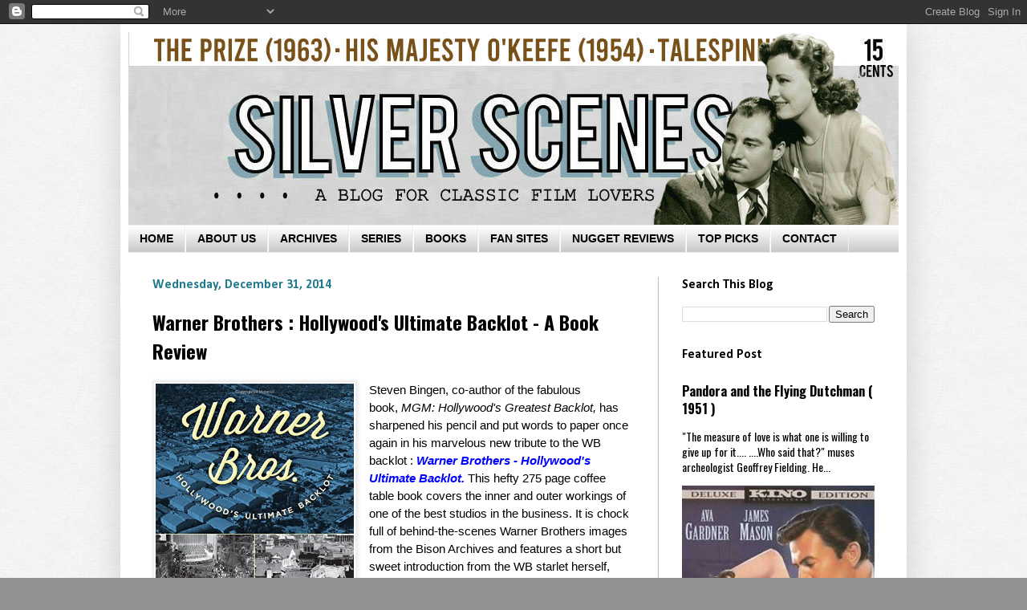

--- FILE ---
content_type: text/html; charset=UTF-8
request_url: https://silverscenesblog.blogspot.com/2014/
body_size: 57596
content:
<!DOCTYPE html>
<html class='v2' dir='ltr' xmlns='http://www.w3.org/1999/xhtml' xmlns:b='http://www.google.com/2005/gml/b' xmlns:data='http://www.google.com/2005/gml/data' xmlns:expr='http://www.google.com/2005/gml/expr'>
<head>
<link href='https://www.blogger.com/static/v1/widgets/4128112664-css_bundle_v2.css' rel='stylesheet' type='text/css'/>
<meta content='width=1100' name='viewport'/>
<meta content='text/html; charset=UTF-8' http-equiv='Content-Type'/>
<meta content='blogger' name='generator'/>
<link href='https://silverscenesblog.blogspot.com/favicon.ico' rel='icon' type='image/x-icon'/>
<link href='https://silverscenesblog.blogspot.com/2014/' rel='canonical'/>
<link rel="alternate" type="application/atom+xml" title="Silver Scenes - A Blog for Classic Film Lovers - Atom" href="https://silverscenesblog.blogspot.com/feeds/posts/default" />
<link rel="alternate" type="application/rss+xml" title="Silver Scenes - A Blog for Classic Film Lovers - RSS" href="https://silverscenesblog.blogspot.com/feeds/posts/default?alt=rss" />
<link rel="service.post" type="application/atom+xml" title="Silver Scenes - A Blog for Classic Film Lovers - Atom" href="https://www.blogger.com/feeds/8799060793812204452/posts/default" />
<!--Can't find substitution for tag [blog.ieCssRetrofitLinks]-->
<meta content='https://silverscenesblog.blogspot.com/2014/' property='og:url'/>
<meta content='Silver Scenes - A Blog for Classic Film Lovers' property='og:title'/>
<meta content='' property='og:description'/>
<title>2014</title>
<style type='text/css'>@font-face{font-family:'Calibri';font-style:normal;font-weight:700;font-display:swap;src:url(//fonts.gstatic.com/l/font?kit=J7aanpV-BGlaFfdAjAo9_pxqHxIZrCE&skey=cd2dd6afe6bf0eb2&v=v15)format('woff2');unicode-range:U+0000-00FF,U+0131,U+0152-0153,U+02BB-02BC,U+02C6,U+02DA,U+02DC,U+0304,U+0308,U+0329,U+2000-206F,U+20AC,U+2122,U+2191,U+2193,U+2212,U+2215,U+FEFF,U+FFFD;}@font-face{font-family:'Oswald';font-style:normal;font-weight:400;font-display:swap;src:url(//fonts.gstatic.com/s/oswald/v57/TK3IWkUHHAIjg75cFRf3bXL8LICs1_Fv40pKlN4NNSeSASz7FmlbHYjMdZwlou4.woff2)format('woff2');unicode-range:U+0460-052F,U+1C80-1C8A,U+20B4,U+2DE0-2DFF,U+A640-A69F,U+FE2E-FE2F;}@font-face{font-family:'Oswald';font-style:normal;font-weight:400;font-display:swap;src:url(//fonts.gstatic.com/s/oswald/v57/TK3IWkUHHAIjg75cFRf3bXL8LICs1_Fv40pKlN4NNSeSASz7FmlSHYjMdZwlou4.woff2)format('woff2');unicode-range:U+0301,U+0400-045F,U+0490-0491,U+04B0-04B1,U+2116;}@font-face{font-family:'Oswald';font-style:normal;font-weight:400;font-display:swap;src:url(//fonts.gstatic.com/s/oswald/v57/TK3IWkUHHAIjg75cFRf3bXL8LICs1_Fv40pKlN4NNSeSASz7FmlZHYjMdZwlou4.woff2)format('woff2');unicode-range:U+0102-0103,U+0110-0111,U+0128-0129,U+0168-0169,U+01A0-01A1,U+01AF-01B0,U+0300-0301,U+0303-0304,U+0308-0309,U+0323,U+0329,U+1EA0-1EF9,U+20AB;}@font-face{font-family:'Oswald';font-style:normal;font-weight:400;font-display:swap;src:url(//fonts.gstatic.com/s/oswald/v57/TK3IWkUHHAIjg75cFRf3bXL8LICs1_Fv40pKlN4NNSeSASz7FmlYHYjMdZwlou4.woff2)format('woff2');unicode-range:U+0100-02BA,U+02BD-02C5,U+02C7-02CC,U+02CE-02D7,U+02DD-02FF,U+0304,U+0308,U+0329,U+1D00-1DBF,U+1E00-1E9F,U+1EF2-1EFF,U+2020,U+20A0-20AB,U+20AD-20C0,U+2113,U+2C60-2C7F,U+A720-A7FF;}@font-face{font-family:'Oswald';font-style:normal;font-weight:400;font-display:swap;src:url(//fonts.gstatic.com/s/oswald/v57/TK3IWkUHHAIjg75cFRf3bXL8LICs1_Fv40pKlN4NNSeSASz7FmlWHYjMdZwl.woff2)format('woff2');unicode-range:U+0000-00FF,U+0131,U+0152-0153,U+02BB-02BC,U+02C6,U+02DA,U+02DC,U+0304,U+0308,U+0329,U+2000-206F,U+20AC,U+2122,U+2191,U+2193,U+2212,U+2215,U+FEFF,U+FFFD;}@font-face{font-family:'Oswald';font-style:normal;font-weight:700;font-display:swap;src:url(//fonts.gstatic.com/s/oswald/v57/TK3IWkUHHAIjg75cFRf3bXL8LICs1_Fv40pKlN4NNSeSASz7FmlbHYjMdZwlou4.woff2)format('woff2');unicode-range:U+0460-052F,U+1C80-1C8A,U+20B4,U+2DE0-2DFF,U+A640-A69F,U+FE2E-FE2F;}@font-face{font-family:'Oswald';font-style:normal;font-weight:700;font-display:swap;src:url(//fonts.gstatic.com/s/oswald/v57/TK3IWkUHHAIjg75cFRf3bXL8LICs1_Fv40pKlN4NNSeSASz7FmlSHYjMdZwlou4.woff2)format('woff2');unicode-range:U+0301,U+0400-045F,U+0490-0491,U+04B0-04B1,U+2116;}@font-face{font-family:'Oswald';font-style:normal;font-weight:700;font-display:swap;src:url(//fonts.gstatic.com/s/oswald/v57/TK3IWkUHHAIjg75cFRf3bXL8LICs1_Fv40pKlN4NNSeSASz7FmlZHYjMdZwlou4.woff2)format('woff2');unicode-range:U+0102-0103,U+0110-0111,U+0128-0129,U+0168-0169,U+01A0-01A1,U+01AF-01B0,U+0300-0301,U+0303-0304,U+0308-0309,U+0323,U+0329,U+1EA0-1EF9,U+20AB;}@font-face{font-family:'Oswald';font-style:normal;font-weight:700;font-display:swap;src:url(//fonts.gstatic.com/s/oswald/v57/TK3IWkUHHAIjg75cFRf3bXL8LICs1_Fv40pKlN4NNSeSASz7FmlYHYjMdZwlou4.woff2)format('woff2');unicode-range:U+0100-02BA,U+02BD-02C5,U+02C7-02CC,U+02CE-02D7,U+02DD-02FF,U+0304,U+0308,U+0329,U+1D00-1DBF,U+1E00-1E9F,U+1EF2-1EFF,U+2020,U+20A0-20AB,U+20AD-20C0,U+2113,U+2C60-2C7F,U+A720-A7FF;}@font-face{font-family:'Oswald';font-style:normal;font-weight:700;font-display:swap;src:url(//fonts.gstatic.com/s/oswald/v57/TK3IWkUHHAIjg75cFRf3bXL8LICs1_Fv40pKlN4NNSeSASz7FmlWHYjMdZwl.woff2)format('woff2');unicode-range:U+0000-00FF,U+0131,U+0152-0153,U+02BB-02BC,U+02C6,U+02DA,U+02DC,U+0304,U+0308,U+0329,U+2000-206F,U+20AC,U+2122,U+2191,U+2193,U+2212,U+2215,U+FEFF,U+FFFD;}</style>
<style id='page-skin-1' type='text/css'><!--
/*
-----------------------------------------------
Blogger Template Style
Name:     Simple
Designer: Josh Peterson
URL:      www.noaesthetic.com
----------------------------------------------- */
/* Variable definitions
====================
<Variable name="keycolor" description="Main Color" type="color" default="#66bbdd"/>
<Group description="Page Text" selector="body">
<Variable name="body.font" description="Font" type="font"
default="normal normal 12px Arial, Tahoma, Helvetica, FreeSans, sans-serif"/>
<Variable name="body.text.color" description="Text Color" type="color" default="#222222"/>
</Group>
<Group description="Backgrounds" selector=".body-fauxcolumns-outer">
<Variable name="body.background.color" description="Outer Background" type="color" default="#66bbdd"/>
<Variable name="content.background.color" description="Main Background" type="color" default="#ffffff"/>
<Variable name="header.background.color" description="Header Background" type="color" default="transparent"/>
</Group>
<Group description="Links" selector=".main-outer">
<Variable name="link.color" description="Link Color" type="color" default="#2288bb"/>
<Variable name="link.visited.color" description="Visited Color" type="color" default="#888888"/>
<Variable name="link.hover.color" description="Hover Color" type="color" default="#33aaff"/>
</Group>
<Group description="Blog Title" selector=".header h1">
<Variable name="header.font" description="Font" type="font"
default="normal normal 60px Arial, Tahoma, Helvetica, FreeSans, sans-serif"/>
<Variable name="header.text.color" description="Title Color" type="color" default="#3399bb" />
</Group>
<Group description="Blog Description" selector=".header .description">
<Variable name="description.text.color" description="Description Color" type="color"
default="#777777" />
</Group>
<Group description="Tabs Text" selector=".tabs-inner .widget li a">
<Variable name="tabs.font" description="Font" type="font"
default="normal normal 14px Arial, Tahoma, Helvetica, FreeSans, sans-serif"/>
<Variable name="tabs.text.color" description="Text Color" type="color" default="#999999"/>
<Variable name="tabs.selected.text.color" description="Selected Color" type="color" default="#000000"/>
</Group>
<Group description="Tabs Background" selector=".tabs-outer .PageList">
<Variable name="tabs.background.color" description="Background Color" type="color" default="#f5f5f5"/>
<Variable name="tabs.selected.background.color" description="Selected Color" type="color" default="#eeeeee"/>
</Group>
<Group description="Post Title" selector="h3.post-title, .comments h4">
<Variable name="post.title.font" description="Font" type="font"
default="normal normal 22px Arial, Tahoma, Helvetica, FreeSans, sans-serif"/>
</Group>
<Group description="Date Header" selector=".date-header">
<Variable name="date.header.color" description="Text Color" type="color"
default="#000000"/>
<Variable name="date.header.background.color" description="Background Color" type="color"
default="transparent"/>
</Group>
<Group description="Post Footer" selector=".post-footer">
<Variable name="post.footer.text.color" description="Text Color" type="color" default="#666666"/>
<Variable name="post.footer.background.color" description="Background Color" type="color"
default="#f9f9f9"/>
<Variable name="post.footer.border.color" description="Shadow Color" type="color" default="#eeeeee"/>
</Group>
<Group description="Gadgets" selector="h2">
<Variable name="widget.title.font" description="Title Font" type="font"
default="normal bold 11px Arial, Tahoma, Helvetica, FreeSans, sans-serif"/>
<Variable name="widget.title.text.color" description="Title Color" type="color" default="#000000"/>
<Variable name="widget.alternate.text.color" description="Alternate Color" type="color" default="#999999"/>
</Group>
<Group description="Images" selector=".main-inner">
<Variable name="image.background.color" description="Background Color" type="color" default="#ffffff"/>
<Variable name="image.border.color" description="Border Color" type="color" default="#eeeeee"/>
<Variable name="image.text.color" description="Caption Text Color" type="color" default="#000000"/>
</Group>
<Group description="Accents" selector=".content-inner">
<Variable name="body.rule.color" description="Separator Line Color" type="color" default="#eeeeee"/>
<Variable name="tabs.border.color" description="Tabs Border Color" type="color" default="#bdbdbd"/>
</Group>
<Variable name="body.background" description="Body Background" type="background"
color="#919191" default="$(color) none repeat scroll top left"/>
<Variable name="body.background.override" description="Body Background Override" type="string" default=""/>
<Variable name="body.background.gradient.cap" description="Body Gradient Cap" type="url"
default="url(//www.blogblog.com/1kt/simple/gradients_light.png)"/>
<Variable name="body.background.gradient.tile" description="Body Gradient Tile" type="url"
default="url(//www.blogblog.com/1kt/simple/body_gradient_tile_light.png)"/>
<Variable name="content.background.color.selector" description="Content Background Color Selector" type="string" default=".content-inner"/>
<Variable name="content.padding" description="Content Padding" type="length" default="10px"/>
<Variable name="content.padding.horizontal" description="Content Horizontal Padding" type="length" default="10px"/>
<Variable name="content.shadow.spread" description="Content Shadow Spread" type="length" default="40px"/>
<Variable name="content.shadow.spread.webkit" description="Content Shadow Spread (WebKit)" type="length" default="5px"/>
<Variable name="content.shadow.spread.ie" description="Content Shadow Spread (IE)" type="length" default="10px"/>
<Variable name="main.border.width" description="Main Border Width" type="length" default="0"/>
<Variable name="header.background.gradient" description="Header Gradient" type="url" default="none"/>
<Variable name="header.shadow.offset.left" description="Header Shadow Offset Left" type="length" default="-1px"/>
<Variable name="header.shadow.offset.top" description="Header Shadow Offset Top" type="length" default="-1px"/>
<Variable name="header.shadow.spread" description="Header Shadow Spread" type="length" default="1px"/>
<Variable name="header.padding" description="Header Padding" type="length" default="30px"/>
<Variable name="header.border.size" description="Header Border Size" type="length" default="1px"/>
<Variable name="header.bottom.border.size" description="Header Bottom Border Size" type="length" default="1px"/>
<Variable name="header.border.horizontalsize" description="Header Horizontal Border Size" type="length" default="0"/>
<Variable name="description.text.size" description="Description Text Size" type="string" default="140%"/>
<Variable name="tabs.margin.top" description="Tabs Margin Top" type="length" default="0" />
<Variable name="tabs.margin.side" description="Tabs Side Margin" type="length" default="30px" />
<Variable name="tabs.background.gradient" description="Tabs Background Gradient" type="url"
default="url(//www.blogblog.com/1kt/simple/gradients_light.png)"/>
<Variable name="tabs.border.width" description="Tabs Border Width" type="length" default="1px"/>
<Variable name="tabs.bevel.border.width" description="Tabs Bevel Border Width" type="length" default="1px"/>
<Variable name="date.header.padding" description="Date Header Padding" type="string" default="inherit"/>
<Variable name="date.header.letterspacing" description="Date Header Letter Spacing" type="string" default="inherit"/>
<Variable name="date.header.margin" description="Date Header Margin" type="string" default="inherit"/>
<Variable name="post.margin.bottom" description="Post Bottom Margin" type="length" default="25px"/>
<Variable name="image.border.small.size" description="Image Border Small Size" type="length" default="2px"/>
<Variable name="image.border.large.size" description="Image Border Large Size" type="length" default="5px"/>
<Variable name="page.width.selector" description="Page Width Selector" type="string" default=".region-inner"/>
<Variable name="page.width" description="Page Width" type="string" default="auto"/>
<Variable name="main.section.margin" description="Main Section Margin" type="length" default="15px"/>
<Variable name="main.padding" description="Main Padding" type="length" default="15px"/>
<Variable name="main.padding.top" description="Main Padding Top" type="length" default="30px"/>
<Variable name="main.padding.bottom" description="Main Padding Bottom" type="length" default="30px"/>
<Variable name="paging.background"
color="#ffffff"
description="Background of blog paging area" type="background"
default="transparent none no-repeat scroll top center"/>
<Variable name="footer.bevel" description="Bevel border length of footer" type="length" default="0"/>
<Variable name="mobile.background.overlay" description="Mobile Background Overlay" type="string"
default="transparent none repeat scroll top left"/>
<Variable name="mobile.background.size" description="Mobile Background Size" type="string" default="auto"/>
<Variable name="mobile.button.color" description="Mobile Button Color" type="color" default="#ffffff" />
<Variable name="startSide" description="Side where text starts in blog language" type="automatic" default="left"/>
<Variable name="endSide" description="Side where text ends in blog language" type="automatic" default="right"/>
*/
/* Content
----------------------------------------------- */
body {
font: normal normal 14px Oswald;
color: #000000;
background: #919191 url(//4.bp.blogspot.com/-eREVBh8fcfI/UXxORAn1gDI/AAAAAAAAAjA/tJmRiOXmm3M/s0/ClassicMovieBlogGrey.jpg) repeat scroll top left;
padding: 0 40px 40px 40px;
}
html body .region-inner {
min-width: 0;
max-width: 100%;
width: auto;
}
a:link {
text-decoration:none;
color: #000000;
}
a:visited {
text-decoration:none;
color: #2d62a5;
}
a:hover {
text-decoration:underline;
color: #919191;
}
.body-fauxcolumn-outer .fauxcolumn-inner {
background: transparent none repeat scroll top left;
_background-image: none;
}
.body-fauxcolumn-outer .cap-top {
position: absolute;
z-index: 1;
height: 400px;
width: 100%;
background: #919191 url(//4.bp.blogspot.com/-eREVBh8fcfI/UXxORAn1gDI/AAAAAAAAAjA/tJmRiOXmm3M/s0/ClassicMovieBlogGrey.jpg) repeat scroll top left;
}
.body-fauxcolumn-outer .cap-top .cap-left {
width: 100%;
background: transparent none repeat-x scroll top left;
_background-image: none;
}
.content-outer {
-moz-box-shadow: 0 0 40px rgba(0, 0, 0, .15);
-webkit-box-shadow: 0 0 5px rgba(0, 0, 0, .15);
-goog-ms-box-shadow: 0 0 10px #333333;
box-shadow: 0 0 40px rgba(0, 0, 0, .15);
margin-bottom: 1px;
}
.content-inner {
padding: 10px 10px;
}
.content-inner {
background-color: #ffffff;
}
/* Header
----------------------------------------------- */
.header-outer {
background: transparent none repeat-x scroll 0 -400px;
_background-image: none;
}
.Header h1 {
font: normal normal 60px Arial, Tahoma, Helvetica, FreeSans, sans-serif;
color: #2da570;
text-shadow: -1px -1px 1px rgba(0, 0, 0, .2);
}
.Header h1 a {
color: #2da570;
}
.Header .description {
font-size: 140%;
color: #696969;
}
.header-inner .Header .titlewrapper {
padding: 22px 30px;
}
.header-inner .Header .descriptionwrapper {
padding: 0 30px;
}
/* Tabs
----------------------------------------------- */
.tabs-inner .section:first-child {
border-top: 1px solid #eeeeee;
}
.tabs-inner .section:first-child ul {
margin-top: -1px;
border-top: 1px solid #eeeeee;
border-left: 0 solid #eeeeee;
border-right: 0 solid #eeeeee;
}
.tabs-inner .widget ul {
background: #bdbdbd url(//www.blogblog.com/1kt/simple/gradients_light.png) repeat-x scroll 0 -800px;
_background-image: none;
border-bottom: 1px solid #eeeeee;
margin-top: 0;
margin-left: -30px;
margin-right: -30px;
}
.tabs-inner .widget li a {
display: inline-block;
padding: .6em 1em;
font: normal bold 14px Arial, Tahoma, Helvetica, FreeSans, sans-serif;
color: #000000;
border-left: 1px solid #ffffff;
border-right: 1px solid #eeeeee;
}
.tabs-inner .widget li:first-child a {
border-left: none;
}
.tabs-inner .widget li.selected a, .tabs-inner .widget li a:hover {
color: #0051c6;
background-color: #eaeaea;
text-decoration: none;
}
/* Columns
----------------------------------------------- */
.main-outer {
border-top: 0 solid #bdbdbd;
}
.fauxcolumn-left-outer .fauxcolumn-inner {
border-right: 1px solid #bdbdbd;
}
.fauxcolumn-right-outer .fauxcolumn-inner {
border-left: 1px solid #bdbdbd;
}
/* Headings
----------------------------------------------- */
h2 {
margin: 0 0 1em 0;
font: normal bold 16px Calibri;
color: #000000;
}
/* Widgets
----------------------------------------------- */
.widget .zippy {
color: #00399f;
text-shadow: 2px 2px 1px rgba(0, 0, 0, .1);
}
.widget .popular-posts ul {
list-style: none;
}
/* Posts
----------------------------------------------- */
.date-header span {
background-color: transparent;
color: #207a8e;
padding: inherit;
letter-spacing: inherit;
margin: inherit;
}
.main-inner {
padding-top: 30px;
padding-bottom: 30px;
}
.main-inner .column-center-inner {
padding: 0 15px;
}
.main-inner .column-center-inner .section {
margin: 0 15px;
}
.post {
margin: 0 0 25px 0;
}
h3.post-title, .comments h4 {
font: normal bold 24px Oswald;
margin: .75em 0 0;
}
.post-body {
font-size: 110%;
line-height: 1.4;
position: relative;
}
.post-body img, .post-body .tr-caption-container, .Profile img, .Image img,
.BlogList .item-thumbnail img {
padding: 0px;
background: #ffffff;
border: 2px solid #eeeeee;
-moz-box-shadow: 1px 1px 5px rgba(0, 0, 0, .1);
-webkit-box-shadow: 1px 1px 5px rgba(0, 0, 0, .1);
box-shadow: 1px 1px 5px rgba(0, 0, 0, .1);
}
.post-body img, .post-body .tr-caption-container {
padding: 2px;
}
.post-body .tr-caption-container {
color: #1b4b9f;
}
.post-body .tr-caption-container img {
padding: 0;
background: transparent;
border: none;
-webkit-box-shadow: 0 0 0 rgba(0, 0, 0, .1);
box-shadow: 0 0 0 rgba(0, 0, 0, .1);
}
.post-header {
margin: 0 0 1.5em;
line-height: 1.6;
font-size: 90%;
}
.post-footer {
margin: 20px -2px 0;
padding: 5px 10px;
color: #515151;
background-color: #f6f6f6;
border-bottom: 1px solid #eaeaea;
line-height: 1.6;
font-size: 90%;
}
#comments .comment-author {
padding-top: 1.5em;
border-top: 1px solid #bdbdbd;
background-position: 0 1.5em;
}
#comments .comment-author:first-child {
padding-top: 0;
border-top: none;
}
.avatar-image-container {
margin: .2em 0 0;
}
#comments .avatar-image-container img {
border: 1px solid #eeeeee;
}
/* Comments
----------------------------------------------- */
.comments .comments-content .icon.blog-author {
background-repeat: no-repeat;
background-image: url([data-uri]);
}
.comments .comments-content .loadmore a {
border-top: 1px solid #00399f;
border-bottom: 1px solid #00399f;
}
.comments .comment-thread.inline-thread {
background-color: #f6f6f6;
}
.comments .continue {
border-top: 2px solid #00399f;
}
/* Accents
---------------------------------------------- */
.section-columns td.columns-cell {
border-left: 1px solid #bdbdbd;
}
.blog-pager {
background: transparent none no-repeat scroll top center;
}
.blog-pager-older-link, .home-link,
.blog-pager-newer-link {
background-color: #ffffff;
padding: 5px;
}
.footer-outer {
border-top: 0 dashed #bbbbbb;
}
/* Mobile
----------------------------------------------- */
body.mobile  {
background-size: auto;
}
.mobile .body-fauxcolumn-outer {
background: transparent none repeat scroll top left;
}
.mobile .body-fauxcolumn-outer .cap-top {
background-size: 100% auto;
}
.mobile .content-outer {
-webkit-box-shadow: 0 0 3px rgba(0, 0, 0, .15);
box-shadow: 0 0 3px rgba(0, 0, 0, .15);
}
body.mobile .AdSense {
margin: 0 -40px;
}
.mobile .tabs-inner .widget ul {
margin-left: 0;
margin-right: 0;
}
.mobile .post {
margin: 0;
}
.mobile .main-inner .column-center-inner .section {
margin: 0;
}
.mobile .date-header span {
padding: 0.1em 10px;
margin: 0 -10px;
}
.mobile h3.post-title {
margin: 0;
}
.mobile .blog-pager {
background: transparent none no-repeat scroll top center;
}
.mobile .footer-outer {
border-top: none;
}
.mobile .main-inner, .mobile .footer-inner {
background-color: #ffffff;
}
.mobile-index-contents {
color: #000000;
}
.mobile-link-button {
background-color: #000000;
}
.mobile-link-button a:link, .mobile-link-button a:visited {
color: #ffffff;
}
.mobile .tabs-inner .section:first-child {
border-top: none;
}
.mobile .tabs-inner .PageList .widget-content {
background-color: #eaeaea;
color: #0051c6;
border-top: 1px solid #eeeeee;
border-bottom: 1px solid #eeeeee;
}
.mobile .tabs-inner .PageList .widget-content .pagelist-arrow {
border-left: 1px solid #eeeeee;
}
.post-body a {
color: #0066ff !important;
}
.post-body img {
max-width: 100%;
max-height: auto;
display: block;
margin: auto;
}
--></style>
<style id='template-skin-1' type='text/css'><!--
body {
min-width: 980px;
}
.content-outer, .content-fauxcolumn-outer, .region-inner {
min-width: 980px;
max-width: 980px;
_width: 980px;
}
.main-inner .columns {
padding-left: 0px;
padding-right: 300px;
}
.main-inner .fauxcolumn-center-outer {
left: 0px;
right: 300px;
/* IE6 does not respect left and right together */
_width: expression(this.parentNode.offsetWidth -
parseInt("0px") -
parseInt("300px") + 'px');
}
.main-inner .fauxcolumn-left-outer {
width: 0px;
}
.main-inner .fauxcolumn-right-outer {
width: 300px;
}
.main-inner .column-left-outer {
width: 0px;
right: 100%;
margin-left: -0px;
}
.main-inner .column-right-outer {
width: 300px;
margin-right: -300px;
}
#layout {
min-width: 0;
}
#layout .content-outer {
min-width: 0;
width: 800px;
}
#layout .region-inner {
min-width: 0;
width: auto;
}
--></style>
<script type='text/javascript'>
        (function(i,s,o,g,r,a,m){i['GoogleAnalyticsObject']=r;i[r]=i[r]||function(){
        (i[r].q=i[r].q||[]).push(arguments)},i[r].l=1*new Date();a=s.createElement(o),
        m=s.getElementsByTagName(o)[0];a.async=1;a.src=g;m.parentNode.insertBefore(a,m)
        })(window,document,'script','https://www.google-analytics.com/analytics.js','ga');
        ga('create', 'UA-110568793-1', 'auto', 'blogger');
        ga('blogger.send', 'pageview');
      </script>
<script src="//ajax.googleapis.com/ajax/libs/jquery/1.4.2/jquery.min.js" type="text/javascript"></script>
<script type='text/javascript'>
//<![CDATA[

$(document).ready(function() {

//Execute the slideShow, set 7 seconds for each images
slideShow(3000);

});

function slideShow(speed) {


//append a LI item to the UL list for displaying caption
$('ul.slideshow').append('<li id="slideshow-caption" class="caption"><div class="slideshow-caption-container"><h3></h3><p></p></div></li>');

//Set the opacity of all images to 0
$('ul.slideshow li').css({opacity: 0.0});

//Get the first image and display it (set it to full opacity)
$('ul.slideshow li:first').css({opacity: 1.0});

//Get the caption of the first image from REL attribute and display it
$('#slideshow-caption h3').html($('ul.slideshow a:first').find('img').attr('title'));
$('#slideshow-caption p').html($('ul.slideshow a:first').find('img').attr('alt'));

//Display the caption
$('#slideshow-caption').css({opacity: 0.7, bottom:0});

//Call the gallery function to run the slideshow
var timer = setInterval('gallery()',speed);

//pause the slideshow on mouse over
$('ul.slideshow').hover(
        function () {
                clearInterval(timer);
        },
        function () {
                timer = setInterval('gallery()',speed);
        }
);

}

function gallery() {


//if no IMGs have the show class, grab the first image
var current = ($('ul.slideshow li.show')?  $('ul.slideshow li.show') : $('#ul.slideshow li:first'));

//Get next image, if it reached the end of the slideshow, rotate it back to the first image
var next = ((current.next().length) ? ((current.next().attr('id') == 'slideshow-caption')? $('ul.slideshow li:first') :current.next()) : $('ul.slideshow li:first'));


//Set the fade in effect for the next image, show class has higher z-index
next.css({opacity: 0.0}).addClass('show').animate({opacity: 1.0}, 1000);


//Hide the current image
current.animate({opacity: 0.0}, 1000).removeClass('show');

}

//]]>
</script>
<style type='text/css'>
ul.slideshow {
list-style:none;
width:400px;
height:250px;
overflow:hidden;
position:relative;
margin:0;
padding:0;
}
ul.slideshow li {
position:absolute;
left:0;
right:0;
}
ul.slideshow li.show {
z-index:500;
}
ul img {
border:none;
}
</style>
<link href='https://www.blogger.com/dyn-css/authorization.css?targetBlogID=8799060793812204452&amp;zx=553971c2-5812-4d8d-aefd-cdd6d35eb91d' media='none' onload='if(media!=&#39;all&#39;)media=&#39;all&#39;' rel='stylesheet'/><noscript><link href='https://www.blogger.com/dyn-css/authorization.css?targetBlogID=8799060793812204452&amp;zx=553971c2-5812-4d8d-aefd-cdd6d35eb91d' rel='stylesheet'/></noscript>
<meta name='google-adsense-platform-account' content='ca-host-pub-1556223355139109'/>
<meta name='google-adsense-platform-domain' content='blogspot.com'/>

</head>
<body class='loading'>
<div class='navbar section' id='navbar'><div class='widget Navbar' data-version='1' id='Navbar1'><script type="text/javascript">
    function setAttributeOnload(object, attribute, val) {
      if(window.addEventListener) {
        window.addEventListener('load',
          function(){ object[attribute] = val; }, false);
      } else {
        window.attachEvent('onload', function(){ object[attribute] = val; });
      }
    }
  </script>
<div id="navbar-iframe-container"></div>
<script type="text/javascript" src="https://apis.google.com/js/platform.js"></script>
<script type="text/javascript">
      gapi.load("gapi.iframes:gapi.iframes.style.bubble", function() {
        if (gapi.iframes && gapi.iframes.getContext) {
          gapi.iframes.getContext().openChild({
              url: 'https://www.blogger.com/navbar/8799060793812204452?origin\x3dhttps://silverscenesblog.blogspot.com',
              where: document.getElementById("navbar-iframe-container"),
              id: "navbar-iframe"
          });
        }
      });
    </script><script type="text/javascript">
(function() {
var script = document.createElement('script');
script.type = 'text/javascript';
script.src = '//pagead2.googlesyndication.com/pagead/js/google_top_exp.js';
var head = document.getElementsByTagName('head')[0];
if (head) {
head.appendChild(script);
}})();
</script>
</div></div>
<div class='body-fauxcolumns'>
<div class='fauxcolumn-outer body-fauxcolumn-outer'>
<div class='cap-top'>
<div class='cap-left'></div>
<div class='cap-right'></div>
</div>
<div class='fauxborder-left'>
<div class='fauxborder-right'></div>
<div class='fauxcolumn-inner'>
</div>
</div>
<div class='cap-bottom'>
<div class='cap-left'></div>
<div class='cap-right'></div>
</div>
</div>
</div>
<div class='content'>
<div class='content-fauxcolumns'>
<div class='fauxcolumn-outer content-fauxcolumn-outer'>
<div class='cap-top'>
<div class='cap-left'></div>
<div class='cap-right'></div>
</div>
<div class='fauxborder-left'>
<div class='fauxborder-right'></div>
<div class='fauxcolumn-inner'>
</div>
</div>
<div class='cap-bottom'>
<div class='cap-left'></div>
<div class='cap-right'></div>
</div>
</div>
</div>
<div class='content-outer'>
<div class='content-cap-top cap-top'>
<div class='cap-left'></div>
<div class='cap-right'></div>
</div>
<div class='fauxborder-left content-fauxborder-left'>
<div class='fauxborder-right content-fauxborder-right'></div>
<div class='content-inner'>
<header>
<div class='header-outer'>
<div class='header-cap-top cap-top'>
<div class='cap-left'></div>
<div class='cap-right'></div>
</div>
<div class='fauxborder-left header-fauxborder-left'>
<div class='fauxborder-right header-fauxborder-right'></div>
<div class='region-inner header-inner'>
<div class='header section' id='header'><div class='widget Header' data-version='1' id='Header1'>
<div id='header-inner'>
<a href='https://silverscenesblog.blogspot.com/' style='display: block'>
<img alt='Silver Scenes - A Blog for Classic Film Lovers' height='240px; ' id='Header1_headerimg' src='https://blogger.googleusercontent.com/img/a/AVvXsEi2IG2Bz1d2JVI4NgjjX5dFStslYJ0m_e638soxvZ3zHfRJCixShBGnTcmLqRy-aO2ZhNnC3swxK6eeDQZio8cZI_Upl6Vpl6k4UVBB-fz8QtG6Z-6eEaBbOcI3hrQDIJOP8CG9nJV2Rxx1n949joByKi5Xq0EE94p__qlLw8cBxdh6sqAi2luGxVmIqQ0=s960' style='display: block' width='960px; '/>
</a>
</div>
</div></div>
</div>
</div>
<div class='header-cap-bottom cap-bottom'>
<div class='cap-left'></div>
<div class='cap-right'></div>
</div>
</div>
</header>
<div class='tabs-outer'>
<div class='tabs-cap-top cap-top'>
<div class='cap-left'></div>
<div class='cap-right'></div>
</div>
<div class='fauxborder-left tabs-fauxborder-left'>
<div class='fauxborder-right tabs-fauxborder-right'></div>
<div class='region-inner tabs-inner'>
<div class='tabs section' id='crosscol'><div class='widget PageList' data-version='1' id='PageList1'>
<h2>Pages</h2>
<div class='widget-content'>
<ul>
<li>
<a href='https://silverscenesblog.blogspot.com/'>HOME</a>
</li>
<li>
<a href='https://silverscenesblog.blogspot.com/p/film-music.html'>ABOUT US</a>
</li>
<li>
<a href='https://silverscenesblog.blogspot.com/p/reviews.html'>ARCHIVES</a>
</li>
<li>
<a href='https://silverscenesblog.blogspot.com/p/new-releases.html'>SERIES </a>
</li>
<li>
<a href='https://silverscenesblog.blogspot.com/p/classic-tv.html'>BOOKS </a>
</li>
<li>
<a href='https://silverscenesblog.blogspot.com/p/fan-sites.html'>FAN SITES</a>
</li>
<li>
<a href='https://silverscenesblog.blogspot.com/p/fun-and-games.html'>NUGGET REVIEWS </a>
</li>
<li>
<a href='https://silverscenesblog.blogspot.com/p/top-picks.html'>TOP PICKS</a>
</li>
<li>
<a href='https://silverscenesblog.blogspot.com/p/contact.html'>CONTACT</a>
</li>
</ul>
<div class='clear'></div>
</div>
</div></div>
<div class='tabs no-items section' id='crosscol-overflow'></div>
</div>
</div>
<div class='tabs-cap-bottom cap-bottom'>
<div class='cap-left'></div>
<div class='cap-right'></div>
</div>
</div>
<div class='main-outer'>
<div class='main-cap-top cap-top'>
<div class='cap-left'></div>
<div class='cap-right'></div>
</div>
<div class='fauxborder-left main-fauxborder-left'>
<div class='fauxborder-right main-fauxborder-right'></div>
<div class='region-inner main-inner'>
<div class='columns fauxcolumns'>
<div class='fauxcolumn-outer fauxcolumn-center-outer'>
<div class='cap-top'>
<div class='cap-left'></div>
<div class='cap-right'></div>
</div>
<div class='fauxborder-left'>
<div class='fauxborder-right'></div>
<div class='fauxcolumn-inner'>
</div>
</div>
<div class='cap-bottom'>
<div class='cap-left'></div>
<div class='cap-right'></div>
</div>
</div>
<div class='fauxcolumn-outer fauxcolumn-left-outer'>
<div class='cap-top'>
<div class='cap-left'></div>
<div class='cap-right'></div>
</div>
<div class='fauxborder-left'>
<div class='fauxborder-right'></div>
<div class='fauxcolumn-inner'>
</div>
</div>
<div class='cap-bottom'>
<div class='cap-left'></div>
<div class='cap-right'></div>
</div>
</div>
<div class='fauxcolumn-outer fauxcolumn-right-outer'>
<div class='cap-top'>
<div class='cap-left'></div>
<div class='cap-right'></div>
</div>
<div class='fauxborder-left'>
<div class='fauxborder-right'></div>
<div class='fauxcolumn-inner'>
</div>
</div>
<div class='cap-bottom'>
<div class='cap-left'></div>
<div class='cap-right'></div>
</div>
</div>
<!-- corrects IE6 width calculation -->
<div class='columns-inner'>
<div class='column-center-outer'>
<div class='column-center-inner'>
<div class='main section' id='main'><div class='widget Blog' data-version='1' id='Blog1'>
<div class='blog-posts hfeed'>

          <div class="date-outer">
        
<h2 class='date-header'><span>Wednesday, December 31, 2014</span></h2>

          <div class="date-posts">
        
<div class='post-outer'>
<div class='post hentry' itemprop='blogPost' itemscope='itemscope' itemtype='http://schema.org/BlogPosting'>
<meta content='http://ecx.images-amazon.com/images/I/61XeX2AXEwL.jpg' itemprop='image_url'/>
<meta content='8799060793812204452' itemprop='blogId'/>
<meta content='7658151929380276895' itemprop='postId'/>
<a name='7658151929380276895'></a>
<h3 class='post-title entry-title' itemprop='name'>
<a href='https://silverscenesblog.blogspot.com/2014/12/warner-brothers-hollywoods-ultimate.html'>Warner Brothers : Hollywood's Ultimate Backlot - A Book Review</a>
</h3>
<div class='post-header'>
<div class='post-header-line-1'></div>
</div>
<div class='post-body entry-content' id='post-body-7658151929380276895' itemprop='description articleBody'>
<div class="separator" style="clear: both; text-align: center;">
</div>
<div class="separator" style="clear: both; text-align: center;">
<a href="http://ecx.images-amazon.com/images/I/61XeX2AXEwL.jpg" imageanchor="1" style="clear: left; float: left; margin-bottom: 1em; margin-right: 1em;"><img border="0" height="320" src="https://lh3.googleusercontent.com/blogger_img_proxy/AEn0k_sKbgtRoUIos4_posFSuvR_vGyLbc-4ovLg7b2FPD2PfHh4OHtA2LvoJ8UAeOCs-P8moHbKS2Vxx5Q9ZExYzcUgGR1gUSPRE9px1ASlsFW0yjTqKF4asEA=s0-d" width="247"></a></div>
<span style="font-family: Arial, Helvetica, sans-serif;">Steven Bingen, co-author of the fabulous book,&nbsp;<i>MGM: Hollywood's Greatest Backlot,&nbsp;</i>has sharpened his pencil and put words to paper once again in his marvelous new tribute to the WB backlot : <a href="http://www.amazon.com/gp/product/1589799615/ref=as_li_tl?ie=UTF8&amp;camp=1789&amp;creative=390957&amp;creativeASIN=1589799615&amp;linkCode=as2&amp;tag=theabsemindbu-20&amp;linkId=7ED6BSPFWX3L2YNT" target="_blank"><i><b><span style="color: blue;">Warner Brothers - Hollywood's Ultimate Backlot.</span></b></i> </a>This hefty 275 page coffee table book covers the inner and outer workings of one of the best studios in the business. It is chock full of behind-the-scenes Warner Brothers images from the Bison Archives and features a short but sweet introduction from the WB starlet herself, Doris Day.&nbsp;</span><br />
<br />
The Jeer :&nbsp;<span style="font-family: Arial, Helvetica, sans-serif;">It's hard to find fault with this book, but if there is to be a jeer it is in the design layout of this particular edition. Unlike <b>MGM: Hollywood's Greatest Backlot</b>, which featured a fantastic layout for reference use, this one turns the spotlight on Bingen's writing and utilizes its layout for great cover-to-cover reading but is hard to navigate for the info seeker.&nbsp;</span><br />
<br />
The Cheer :&nbsp;<span style="font-family: Arial, Helvetica, sans-serif;">Steven Bingen has written a loving tribute to the <i>real star</i> of Warner Brothers Studios - the backlot; its fabulous sets and the creative team who helped to create them. The rare images are a delight and the appendix "Productions Shot on the Backlot" is worth the price of the book itself.&nbsp;</span><br />
<br />
The Skinny :&nbsp;<span style="font-family: Arial, Helvetica, sans-serif;"><i><b><a href="http://www.amazon.com/gp/product/1589799615/ref=as_li_tl?ie=UTF8&amp;camp=1789&amp;creative=390957&amp;creativeASIN=1589799615&amp;linkCode=as2&amp;tag=theabsemindbu-20&amp;linkId=7ED6BSPFWX3L2YNT" target="_blank">Warner Brothers - Hollywood's Ultimate Backlot</a></b></i> makes a great read for the avid classic film fan but would have benefited even more had it duplicated the layout of <i>MGM: Hollywood's Greatest Backlot.&nbsp;</i></span>
<div style='clear: both;'></div>
</div>
<div class='post-footer'>
<div class='post-footer-line post-footer-line-1'><span class='post-author vcard'>
Posted by
<span class='fn' itemprop='author' itemscope='itemscope' itemtype='http://schema.org/Person'>
<meta content='https://www.blogger.com/profile/10728879307994086409' itemprop='url'/>
<a href='https://www.blogger.com/profile/10728879307994086409' rel='author' title='author profile'>
<span itemprop='name'>The Metzinger Sisters</span>
</a>
</span>
</span>
<span class='post-timestamp'>
at
<meta content='https://silverscenesblog.blogspot.com/2014/12/warner-brothers-hollywoods-ultimate.html' itemprop='url'/>
<a class='timestamp-link' href='https://silverscenesblog.blogspot.com/2014/12/warner-brothers-hollywoods-ultimate.html' rel='bookmark' title='permanent link'><abbr class='published' itemprop='datePublished' title='2014-12-31T21:41:00-05:00'>9:41&#8239;PM</abbr></a>
</span>
<span class='post-comment-link'>
<a class='comment-link' href='https://silverscenesblog.blogspot.com/2014/12/warner-brothers-hollywoods-ultimate.html#comment-form' onclick=''>
1 comment:
  </a>
</span>
<span class='post-icons'>
<span class='item-control blog-admin pid-656398307'>
<a href='https://www.blogger.com/post-edit.g?blogID=8799060793812204452&postID=7658151929380276895&from=pencil' title='Edit Post'>
<img alt='' class='icon-action' height='18' src='https://resources.blogblog.com/img/icon18_edit_allbkg.gif' width='18'/>
</a>
</span>
</span>
<div class='post-share-buttons goog-inline-block'>
<a class='goog-inline-block share-button sb-email' href='https://www.blogger.com/share-post.g?blogID=8799060793812204452&postID=7658151929380276895&target=email' target='_blank' title='Email This'><span class='share-button-link-text'>Email This</span></a><a class='goog-inline-block share-button sb-blog' href='https://www.blogger.com/share-post.g?blogID=8799060793812204452&postID=7658151929380276895&target=blog' onclick='window.open(this.href, "_blank", "height=270,width=475"); return false;' target='_blank' title='BlogThis!'><span class='share-button-link-text'>BlogThis!</span></a><a class='goog-inline-block share-button sb-twitter' href='https://www.blogger.com/share-post.g?blogID=8799060793812204452&postID=7658151929380276895&target=twitter' target='_blank' title='Share to X'><span class='share-button-link-text'>Share to X</span></a><a class='goog-inline-block share-button sb-facebook' href='https://www.blogger.com/share-post.g?blogID=8799060793812204452&postID=7658151929380276895&target=facebook' onclick='window.open(this.href, "_blank", "height=430,width=640"); return false;' target='_blank' title='Share to Facebook'><span class='share-button-link-text'>Share to Facebook</span></a><a class='goog-inline-block share-button sb-pinterest' href='https://www.blogger.com/share-post.g?blogID=8799060793812204452&postID=7658151929380276895&target=pinterest' target='_blank' title='Share to Pinterest'><span class='share-button-link-text'>Share to Pinterest</span></a>
</div>
</div>
<div class='post-footer-line post-footer-line-2'><span class='post-labels'>
Labels:
<a href='https://silverscenesblog.blogspot.com/search/label/Behind-the-Scenes' rel='tag'>Behind-the-Scenes</a>,
<a href='https://silverscenesblog.blogspot.com/search/label/Book%20Review' rel='tag'>Book Review</a>,
<a href='https://silverscenesblog.blogspot.com/search/label/Doris%20Day' rel='tag'>Doris Day</a>
</span>
</div>
<div class='post-footer-line post-footer-line-3'><span class='post-location'>
</span>
</div>
</div>
</div>
</div>

          </div></div>
        

          <div class="date-outer">
        
<h2 class='date-header'><span>Thursday, December 25, 2014</span></h2>

          <div class="date-posts">
        
<div class='post-outer'>
<div class='post hentry' itemprop='blogPost' itemscope='itemscope' itemtype='http://schema.org/BlogPosting'>
<meta content='http://acertaincinema.com/wp-content/uploads/2013/12/June-Allyson-Christmas.jpg' itemprop='image_url'/>
<meta content='8799060793812204452' itemprop='blogId'/>
<meta content='1850363342796888992' itemprop='postId'/>
<a name='1850363342796888992'></a>
<h3 class='post-title entry-title' itemprop='name'>
<a href='https://silverscenesblog.blogspot.com/2014/12/merry-christmas-dear-readers.html'>Merry Christmas Dear Readers! </a>
</h3>
<div class='post-header'>
<div class='post-header-line-1'></div>
</div>
<div class='post-body entry-content' id='post-body-1850363342796888992' itemprop='description articleBody'>
<div class="separator" style="clear: both; text-align: center;">
<a href="http://acertaincinema.com/wp-content/uploads/2013/12/June-Allyson-Christmas.jpg" imageanchor="1" style="margin-left: 1em; margin-right: 1em;"><img border="0" height="400" src="https://lh3.googleusercontent.com/blogger_img_proxy/AEn0k_uecapt4jjnb118ra_DpxjIvyGbOe4UwDKR-9LsSY4CgFu5tfdteVUID_nLLOjvL2Xya0fs_eKsx9NqI3UbLJMpW4Egc_8vxOrLyhqOjcah6Wh13vX1jH4TOw57JVG6zboYGLc9rCXABAMY8L6ZCmbjpzo=s0-d" width="368"></a></div>
<div class="separator" style="clear: both; text-align: center;">
<br /></div>
<span style="font-family: Arial, Helvetica, sans-serif;"><i><b><span style="color: #274e13;">Merry Christmas to one and all!</span></b></i> We wish everyone a blessed and joyous day and here's hoping you find a little June in December!&nbsp;</span>
<div style='clear: both;'></div>
</div>
<div class='post-footer'>
<div class='post-footer-line post-footer-line-1'><span class='post-author vcard'>
Posted by
<span class='fn' itemprop='author' itemscope='itemscope' itemtype='http://schema.org/Person'>
<meta content='https://www.blogger.com/profile/10728879307994086409' itemprop='url'/>
<a href='https://www.blogger.com/profile/10728879307994086409' rel='author' title='author profile'>
<span itemprop='name'>The Metzinger Sisters</span>
</a>
</span>
</span>
<span class='post-timestamp'>
at
<meta content='https://silverscenesblog.blogspot.com/2014/12/merry-christmas-dear-readers.html' itemprop='url'/>
<a class='timestamp-link' href='https://silverscenesblog.blogspot.com/2014/12/merry-christmas-dear-readers.html' rel='bookmark' title='permanent link'><abbr class='published' itemprop='datePublished' title='2014-12-25T10:55:00-05:00'>10:55&#8239;AM</abbr></a>
</span>
<span class='post-comment-link'>
<a class='comment-link' href='https://silverscenesblog.blogspot.com/2014/12/merry-christmas-dear-readers.html#comment-form' onclick=''>
No comments:
  </a>
</span>
<span class='post-icons'>
<span class='item-control blog-admin pid-656398307'>
<a href='https://www.blogger.com/post-edit.g?blogID=8799060793812204452&postID=1850363342796888992&from=pencil' title='Edit Post'>
<img alt='' class='icon-action' height='18' src='https://resources.blogblog.com/img/icon18_edit_allbkg.gif' width='18'/>
</a>
</span>
</span>
<div class='post-share-buttons goog-inline-block'>
<a class='goog-inline-block share-button sb-email' href='https://www.blogger.com/share-post.g?blogID=8799060793812204452&postID=1850363342796888992&target=email' target='_blank' title='Email This'><span class='share-button-link-text'>Email This</span></a><a class='goog-inline-block share-button sb-blog' href='https://www.blogger.com/share-post.g?blogID=8799060793812204452&postID=1850363342796888992&target=blog' onclick='window.open(this.href, "_blank", "height=270,width=475"); return false;' target='_blank' title='BlogThis!'><span class='share-button-link-text'>BlogThis!</span></a><a class='goog-inline-block share-button sb-twitter' href='https://www.blogger.com/share-post.g?blogID=8799060793812204452&postID=1850363342796888992&target=twitter' target='_blank' title='Share to X'><span class='share-button-link-text'>Share to X</span></a><a class='goog-inline-block share-button sb-facebook' href='https://www.blogger.com/share-post.g?blogID=8799060793812204452&postID=1850363342796888992&target=facebook' onclick='window.open(this.href, "_blank", "height=430,width=640"); return false;' target='_blank' title='Share to Facebook'><span class='share-button-link-text'>Share to Facebook</span></a><a class='goog-inline-block share-button sb-pinterest' href='https://www.blogger.com/share-post.g?blogID=8799060793812204452&postID=1850363342796888992&target=pinterest' target='_blank' title='Share to Pinterest'><span class='share-button-link-text'>Share to Pinterest</span></a>
</div>
</div>
<div class='post-footer-line post-footer-line-2'><span class='post-labels'>
Labels:
<a href='https://silverscenesblog.blogspot.com/search/label/June%20Allyson' rel='tag'>June Allyson</a>,
<a href='https://silverscenesblog.blogspot.com/search/label/Merry%20Christmas' rel='tag'>Merry Christmas</a>
</span>
</div>
<div class='post-footer-line post-footer-line-3'><span class='post-location'>
</span>
</div>
</div>
</div>
</div>

          </div></div>
        

          <div class="date-outer">
        
<h2 class='date-header'><span>Tuesday, December 16, 2014</span></h2>

          <div class="date-posts">
        
<div class='post-outer'>
<div class='post hentry' itemprop='blogPost' itemscope='itemscope' itemtype='http://schema.org/BlogPosting'>
<meta content='https://blogger.googleusercontent.com/img/b/R29vZ2xl/AVvXsEjS5SEoUGJmCRVj70wXYJpaoif6uqraCZICjLG_eyapDCCTj0Gq84ca3G3Tf5krYWQriyuOEDJLau58CgnDF_VqVG-mGPZ_BPUTKOdVJCco571ItjFw-jvAjMNwyuMG6KXk2QjA2osDww9w/s1600/ImpossiblyDifficult-Dec2.jpg' itemprop='image_url'/>
<meta content='8799060793812204452' itemprop='blogId'/>
<meta content='4481382269721289177' itemprop='postId'/>
<a name='4481382269721289177'></a>
<h3 class='post-title entry-title' itemprop='name'>
<a href='https://silverscenesblog.blogspot.com/2014/12/impossibly-difficult-name-that-movie.html'>The Impossibly Difficult Name that Movie Quiz</a>
</h3>
<div class='post-header'>
<div class='post-header-line-1'></div>
</div>
<div class='post-body entry-content' id='post-body-4481382269721289177' itemprop='description articleBody'>
<div class="separator" style="clear: both; text-align: center;">
</div>
<div class="separator" style="clear: both; text-align: center;">
<a href="https://blogger.googleusercontent.com/img/b/R29vZ2xl/AVvXsEjS5SEoUGJmCRVj70wXYJpaoif6uqraCZICjLG_eyapDCCTj0Gq84ca3G3Tf5krYWQriyuOEDJLau58CgnDF_VqVG-mGPZ_BPUTKOdVJCco571ItjFw-jvAjMNwyuMG6KXk2QjA2osDww9w/s1600/ImpossiblyDifficult-Dec2.jpg" imageanchor="1" style="margin-left: 1em; margin-right: 1em;"><img border="0" height="298" src="https://blogger.googleusercontent.com/img/b/R29vZ2xl/AVvXsEjS5SEoUGJmCRVj70wXYJpaoif6uqraCZICjLG_eyapDCCTj0Gq84ca3G3Tf5krYWQriyuOEDJLau58CgnDF_VqVG-mGPZ_BPUTKOdVJCco571ItjFw-jvAjMNwyuMG6KXk2QjA2osDww9w/s1600/ImpossiblyDifficult-Dec2.jpg" width="400" /></a></div>
<div class="separator" style="clear: both; text-align: center;">
<br /></div>
<div class="separator" style="clear: both;">
<span style="font-family: &quot;arial&quot; , &quot;helvetica&quot; , sans-serif;">One of New York's finest is giving one of the city's solid citizens a stern facial reprimand. It's not your job to find out who is making the trouble nor to guess who this mustached cop is.... just name the title of the film this scene is from. Isn't that easy now! Don't worry, we won't be handing out tickets for wrong guesses.&nbsp;</span></div>
<div class="separator" style="clear: both;">
<br /></div>
<div class="separator" style="clear: both;">
<span style="font-family: &quot;arial&quot; , &quot;helvetica&quot; , sans-serif;">As always, if you are unfamiliar with the rules to the game or the prize, click&nbsp;<a href="http://silverscenesblog.blogspot.com/2013/08/the-impossibly-difficult-name-that.html" target="_blank">here</a>.&nbsp;</span></div>
<div class="separator" style="clear: both;">
<span style="font-family: &quot;arial&quot; , &quot;helvetica&quot; , sans-serif;"><br /></span></div>
<div class="separator" style="clear: both;">
<span style="font-family: &quot;arial&quot; , &quot;helvetica&quot; , sans-serif;"><b>GAME OVER.&nbsp;</b></span></div>
<div class="separator" style="clear: both;">
<span style="font-family: &quot;arial&quot; , &quot;helvetica&quot; , sans-serif;"><br /></span></div>
<div class="separator" style="clear: both;">
<span style="font-family: &quot;arial&quot; , &quot;helvetica&quot; , sans-serif;">Anonymous correctly guessed "O'Henry's Full House" ( 1952 ). This jolly cop was looking down upon Charles Laughton who was sleeping on a park bench in New York City.&nbsp;</span></div>
<div style='clear: both;'></div>
</div>
<div class='post-footer'>
<div class='post-footer-line post-footer-line-1'><span class='post-author vcard'>
Posted by
<span class='fn' itemprop='author' itemscope='itemscope' itemtype='http://schema.org/Person'>
<meta content='https://www.blogger.com/profile/10728879307994086409' itemprop='url'/>
<a href='https://www.blogger.com/profile/10728879307994086409' rel='author' title='author profile'>
<span itemprop='name'>The Metzinger Sisters</span>
</a>
</span>
</span>
<span class='post-timestamp'>
at
<meta content='https://silverscenesblog.blogspot.com/2014/12/impossibly-difficult-name-that-movie.html' itemprop='url'/>
<a class='timestamp-link' href='https://silverscenesblog.blogspot.com/2014/12/impossibly-difficult-name-that-movie.html' rel='bookmark' title='permanent link'><abbr class='published' itemprop='datePublished' title='2014-12-16T22:17:00-05:00'>10:17&#8239;PM</abbr></a>
</span>
<span class='post-comment-link'>
<a class='comment-link' href='https://silverscenesblog.blogspot.com/2014/12/impossibly-difficult-name-that-movie.html#comment-form' onclick=''>
6 comments:
  </a>
</span>
<span class='post-icons'>
<span class='item-control blog-admin pid-656398307'>
<a href='https://www.blogger.com/post-edit.g?blogID=8799060793812204452&postID=4481382269721289177&from=pencil' title='Edit Post'>
<img alt='' class='icon-action' height='18' src='https://resources.blogblog.com/img/icon18_edit_allbkg.gif' width='18'/>
</a>
</span>
</span>
<div class='post-share-buttons goog-inline-block'>
<a class='goog-inline-block share-button sb-email' href='https://www.blogger.com/share-post.g?blogID=8799060793812204452&postID=4481382269721289177&target=email' target='_blank' title='Email This'><span class='share-button-link-text'>Email This</span></a><a class='goog-inline-block share-button sb-blog' href='https://www.blogger.com/share-post.g?blogID=8799060793812204452&postID=4481382269721289177&target=blog' onclick='window.open(this.href, "_blank", "height=270,width=475"); return false;' target='_blank' title='BlogThis!'><span class='share-button-link-text'>BlogThis!</span></a><a class='goog-inline-block share-button sb-twitter' href='https://www.blogger.com/share-post.g?blogID=8799060793812204452&postID=4481382269721289177&target=twitter' target='_blank' title='Share to X'><span class='share-button-link-text'>Share to X</span></a><a class='goog-inline-block share-button sb-facebook' href='https://www.blogger.com/share-post.g?blogID=8799060793812204452&postID=4481382269721289177&target=facebook' onclick='window.open(this.href, "_blank", "height=430,width=640"); return false;' target='_blank' title='Share to Facebook'><span class='share-button-link-text'>Share to Facebook</span></a><a class='goog-inline-block share-button sb-pinterest' href='https://www.blogger.com/share-post.g?blogID=8799060793812204452&postID=4481382269721289177&target=pinterest' target='_blank' title='Share to Pinterest'><span class='share-button-link-text'>Share to Pinterest</span></a>
</div>
</div>
<div class='post-footer-line post-footer-line-2'><span class='post-labels'>
Labels:
<a href='https://silverscenesblog.blogspot.com/search/label/Impossibly%20Difficult%20Name%20that%20Movie%20Game' rel='tag'>Impossibly Difficult Name that Movie Game</a>
</span>
</div>
<div class='post-footer-line post-footer-line-3'><span class='post-location'>
</span>
</div>
</div>
</div>
</div>

          </div></div>
        

          <div class="date-outer">
        
<h2 class='date-header'><span>Friday, December 12, 2014</span></h2>

          <div class="date-posts">
        
<div class='post-outer'>
<div class='post hentry' itemprop='blogPost' itemscope='itemscope' itemtype='http://schema.org/BlogPosting'>
<meta content='https://blogger.googleusercontent.com/img/b/R29vZ2xl/AVvXsEjrZC1WOxrqQYJrvMEXO8iqYsDNEYIAwwxvMXz0n0pWUbxOKpf9HjjxcJwtVDEcHkyRq293637-cS35jDkRKsSvMV5Hj3qGjTEei9uSFsG96AxiJqjybD7zw4b0inqkB35OBuHeIzH65twT/s1600/KnightsoftheRound.jpg' itemprop='image_url'/>
<meta content='8799060793812204452' itemprop='blogId'/>
<meta content='6072118606139544390' itemprop='postId'/>
<a name='6072118606139544390'></a>
<h3 class='post-title entry-title' itemprop='name'>
<a href='https://silverscenesblog.blogspot.com/2014/12/nugget-reviews-15.html'>Nugget Reviews - 15</a>
</h3>
<div class='post-header'>
<div class='post-header-line-1'></div>
</div>
<div class='post-body entry-content' id='post-body-6072118606139544390' itemprop='description articleBody'>
<div class="separator" style="clear: both; text-align: center;">
</div>
<div class="separator" style="clear: both; text-align: center;">
<a href="https://blogger.googleusercontent.com/img/b/R29vZ2xl/AVvXsEjrZC1WOxrqQYJrvMEXO8iqYsDNEYIAwwxvMXz0n0pWUbxOKpf9HjjxcJwtVDEcHkyRq293637-cS35jDkRKsSvMV5Hj3qGjTEei9uSFsG96AxiJqjybD7zw4b0inqkB35OBuHeIzH65twT/s1600/KnightsoftheRound.jpg" imageanchor="1" style="margin-left: 1em; margin-right: 1em;"><img border="0" height="295" src="https://blogger.googleusercontent.com/img/b/R29vZ2xl/AVvXsEjrZC1WOxrqQYJrvMEXO8iqYsDNEYIAwwxvMXz0n0pWUbxOKpf9HjjxcJwtVDEcHkyRq293637-cS35jDkRKsSvMV5Hj3qGjTEei9uSFsG96AxiJqjybD7zw4b0inqkB35OBuHeIzH65twT/s1600/KnightsoftheRound.jpg" width="400" /></a></div>
<div class="separator" style="clear: both; text-align: center;">
<br /></div>
<h3>
Knights of the Round Table ( 1954 ) <span style="color: #b45f06;">14k</span></h3>
<br />
King Arthur earns the throne of England and leads the kingdom into its happiest days, until the wicked Mordred plots to undermine his rule by claiming Sir Lancelot is having an affair with Queen Guinevere.<i>&nbsp;Robert Taylor, Ava Gardner, Mel Ferrer, Stanley Baker. Metro-Goldwyn-Mayer. Directed by Richard Thorpe.</i><br />
<i><br /></i><span style="font-family: Arial, Helvetica, sans-serif;">Considering that the King Arthur fables are as old as dust it is surprising that an earlier version of&nbsp;<i>Knights of the Round Table</i> was not made. This film plays out like a Technicolor MGM remake of a superior 1930s Warner Brothers swashbuckler. Robert Taylor is quite good as Sir Lancelot and Baker is as menacing as ever, but Gardner fails to impress as Queen Guinevere. She just doesn't have the makings of a noble, self-sacrificing queen. Overall, it's a fun sojourn into the merry medieval days of yor and the writers managed to condense a very lengthy legend into a tidy 2 hour film.&nbsp;</span><br />
<div style="text-align: center;">
<span style="font-family: Arial, Helvetica, sans-serif;">___________________________________________________________</span></div>
<div class="separator" style="clear: both; text-align: center;">
</div>
<div class="separator" style="clear: both; text-align: center;">
<br /></div>
<div class="separator" style="clear: both; text-align: center;">
</div>
<div class="separator" style="clear: both; text-align: center;">
<a href="https://blogger.googleusercontent.com/img/b/R29vZ2xl/AVvXsEj_kywxu8YexqLmd5IHf3tJ9XItWtx6eOhgPrntwGtxj4YlHuxhPdhr6nVzST0Dq0R74Eldu3eKgl92iVcP6YNGl_wZGFdNJFxF00QDhdLCx3ta_zpu86yJgYUM8V4xgTRrGKvJ-70LVcaz/s1600/BlackArrow.jpg" imageanchor="1" style="margin-left: 1em; margin-right: 1em;"><img border="0" height="276" src="https://blogger.googleusercontent.com/img/b/R29vZ2xl/AVvXsEj_kywxu8YexqLmd5IHf3tJ9XItWtx6eOhgPrntwGtxj4YlHuxhPdhr6nVzST0Dq0R74Eldu3eKgl92iVcP6YNGl_wZGFdNJFxF00QDhdLCx3ta_zpu86yJgYUM8V4xgTRrGKvJ-70LVcaz/s1600/BlackArrow.jpg" width="400" /></a></div>
<br />
<h3>
The Black Arrow ( 1948 )&nbsp;<span style="color: #b45f06;">14k</span></h3>
<br />
A young noble returns from the War of the Roses to find his father has been slain by his wicked uncle. With the aid of an outlaw, the Black Arrow, he vows to avenge his father's death and clear the name of the fugitive who was blamed for this crime. &nbsp;<i>Louis Hayward, Janet Blair, George Macready. Columbia Pictures. Directed by Gordon Douglas.&nbsp;</i><br />
<span style="font-family: Arial, Helvetica, sans-serif;"><br /></span>
<span style="font-family: Arial, Helvetica, sans-serif;">Based on a famous novel by Robert Louis Stevenson, <i>The Black Arrow,&nbsp;</i>is an entertaining swashbuckler from Columbia Pictures but fails to become a memorable film in spite of its talented cast. Louis Hayward, at age 39, is rather old to be the impetuous youth the role called for. Keep your eyes out for the man dressed in drag happily waving to Sir Brackley when he enters the court. We don't know what that was all about.</span><br />
<div style="text-align: center;">
<span style="font-family: Arial, Helvetica, sans-serif;">___________________________________________________________</span></div>
<div>
<span style="font-family: Arial, Helvetica, sans-serif;"><br /></span></div>
<div class="separator" style="clear: both; text-align: center;">
</div>
<div>
<div class="separator" style="clear: both; text-align: center;">
</div>
</div>
<div class="separator" style="clear: both; text-align: center;">
<a href="https://blogger.googleusercontent.com/img/b/R29vZ2xl/AVvXsEh0mFABkKYPq2TJRR5i2kI6y8XQXuVVDipglKRHgIAWKBwUNfLdGF5ETXxT0V7YTgrbYVHCVoE00xWR2jdhSxPuMZlgUde3Q1kZBbzkzrTnQAS4zymBYpxCKl8-UXoJik1yuDf_KvOgE3vn/s1600/TestPilot.jpg" imageanchor="1" style="margin-left: 1em; margin-right: 1em;"><img border="0" height="311" src="https://blogger.googleusercontent.com/img/b/R29vZ2xl/AVvXsEh0mFABkKYPq2TJRR5i2kI6y8XQXuVVDipglKRHgIAWKBwUNfLdGF5ETXxT0V7YTgrbYVHCVoE00xWR2jdhSxPuMZlgUde3Q1kZBbzkzrTnQAS4zymBYpxCKl8-UXoJik1yuDf_KvOgE3vn/s1600/TestPilot.jpg" width="400" /></a></div>
<br />
<h3>
Test Pilot ( 1938 )&nbsp;<span style="color: #b45f06;">14k</span></h3>
<br />
A test pilot crash lands his plane on a Kansas farm, falls in love with the lady he meets there, marries her and then spooks her out of her wits on a daily basis with his reckless test flights.&nbsp;<i>Spencer Tracy, Clark Gable, Myrna Loy. Metro-Goldwyn-Mayer. Directed by Victor Fleming.&nbsp;</i><br />
<i><br /></i><span style="font-family: Arial, Helvetica, sans-serif;"><i>Test Pilot </i>was planned to be Metro's big all-out production of the year. They took their most bankable stars and gathered them together for this film which was based on an original story by a formal naval test pilot. It became the smash-hit they hoped for and united those onscreen lovebirds - Loy and Gable - for the third time. Tracy and Gable united just once more ( for <i>Boom Town</i> ) even though they didn't hit it off on the set of <i>Test Pilot</i>. Nevertheless, they had great comradery onscreen and turned a simple plot into a believable action film.&nbsp;</span><br />
<div style="text-align: center;">
<span style="font-family: Arial, Helvetica, sans-serif;">___________________________________________________________</span></div>
<span style="font-family: Arial, Helvetica, sans-serif;"><br /></span>
<br />
<div class="separator" style="clear: both; text-align: center;">
</div>
<div class="separator" style="clear: both; text-align: center;">
</div>
<div class="separator" style="clear: both; text-align: center;">
</div>
<div class="separator" style="clear: both; text-align: center;">
<a href="https://blogger.googleusercontent.com/img/b/R29vZ2xl/AVvXsEgx4Hy_wHt-EowIKxTZWPpCj3VkX3l5-9Ua10E1YlXr968SVG0q5-hI82RgEZ6lXBsC0Mldf8ZbrSloZSG6OJr-M07I34NSt1JetDYfyP4Na34k38dWJKYdXhx_2bfyls1ODVhR_wZU-fXa/s1600/TheLostMoment.jpg" imageanchor="1" style="margin-left: 1em; margin-right: 1em;"><img border="0" height="336" src="https://blogger.googleusercontent.com/img/b/R29vZ2xl/AVvXsEgx4Hy_wHt-EowIKxTZWPpCj3VkX3l5-9Ua10E1YlXr968SVG0q5-hI82RgEZ6lXBsC0Mldf8ZbrSloZSG6OJr-M07I34NSt1JetDYfyP4Na34k38dWJKYdXhx_2bfyls1ODVhR_wZU-fXa/s1600/TheLostMoment.jpg" width="400" /></a></div>
<br />
<h3>
The Lost Moment ( 1947 ) <span style="color: #b45f06;">Elct.</span></h3>
<br />
A publisher travels to Venice to purchase the lost love letters of a 19th century poet and winds up falling in love with the schizophrenic niece of the poet's old lover. <i>Robert Cummings, Susan Hayward, Agnes Moorehead. Universal Pictures. Directed by Martin Gabel.&nbsp;</i><br />
<br />
<span style="font-family: Arial, Helvetica, sans-serif;">This movie is depressing as heck. The cinematography is really nice and the story line great but the overall feel of the film just didn't allow us to warm up to it. Robert Cummings was best in comedy roles and always seems miscast in films with characters that must show really deep thought. Moorehead's makeup job was great though. The film managed to return only half of its&nbsp;initial&nbsp;budget. A small failure for Martin Gabel, the director, taking the helm on his&nbsp;first production.</span><br />
<div style="text-align: center;">
<span style="font-family: Arial, Helvetica, sans-serif;">___________________________________________________________</span></div>
<br />
<div class="separator" style="clear: both; text-align: center;">
</div>
<div class="separator" style="clear: both; text-align: center;">
</div>
<br />
<div class="separator" style="clear: both; text-align: center;">
</div>
<div class="separator" style="clear: both; text-align: center;">
<a href="https://blogger.googleusercontent.com/img/b/R29vZ2xl/AVvXsEifoyr-0fpes1nvru-sPQt8pxfOvF7jB9-5Q9FWZ-2Nbb7wENIG2YTw6V_3V3uR3U9DrycCVxdwBIFBN4U0XIOjMVoLWuifK8UoN30EFEy62ZXrP3fq66hGF04atH3EegBmHimumAxtwYb7/s1600/BachelorMother.jpg" imageanchor="1" style="margin-left: 1em; margin-right: 1em;"><img border="0" height="301" src="https://blogger.googleusercontent.com/img/b/R29vZ2xl/AVvXsEifoyr-0fpes1nvru-sPQt8pxfOvF7jB9-5Q9FWZ-2Nbb7wENIG2YTw6V_3V3uR3U9DrycCVxdwBIFBN4U0XIOjMVoLWuifK8UoN30EFEy62ZXrP3fq66hGF04atH3EegBmHimumAxtwYb7/s1600/BachelorMother.jpg" width="400" /></a></div>
<br />
<h3>
Bachelor Mother ( 1939 ) &nbsp;<span style="color: #b45f06;">18k&nbsp;</span></h3>
<br />
Worried that the baby would fall, a department store salesgirl scoops up an infant left on the doorstep of an orphanage and then finds herself mistaken to be its mother. &nbsp;<i>Ginger Rogers, David Niven, Charles Coburn, Frank Albertson. RKO. Directed by Garson Kanin.</i><br />
<br />
<span style="font-family: Arial, Helvetica, sans-serif;">RKO had a knack of creating low-budget films with high-budget entertainment quality. This one sparkles with humor, light drama, and the requisite romance. The film trots along at a brisk pace and all of the principal actors play their roles delightfully. Alas, Rogers only gets to do one twirl around the floor but the comedy more than makes up for the lack of toe-tapping scenes. A great after-Christmas-before-New-Year-film!</span>
<div style='clear: both;'></div>
</div>
<div class='post-footer'>
<div class='post-footer-line post-footer-line-1'><span class='post-author vcard'>
Posted by
<span class='fn' itemprop='author' itemscope='itemscope' itemtype='http://schema.org/Person'>
<meta content='https://www.blogger.com/profile/10728879307994086409' itemprop='url'/>
<a href='https://www.blogger.com/profile/10728879307994086409' rel='author' title='author profile'>
<span itemprop='name'>The Metzinger Sisters</span>
</a>
</span>
</span>
<span class='post-timestamp'>
at
<meta content='https://silverscenesblog.blogspot.com/2014/12/nugget-reviews-15.html' itemprop='url'/>
<a class='timestamp-link' href='https://silverscenesblog.blogspot.com/2014/12/nugget-reviews-15.html' rel='bookmark' title='permanent link'><abbr class='published' itemprop='datePublished' title='2014-12-12T22:07:00-05:00'>10:07&#8239;PM</abbr></a>
</span>
<span class='post-comment-link'>
<a class='comment-link' href='https://silverscenesblog.blogspot.com/2014/12/nugget-reviews-15.html#comment-form' onclick=''>
3 comments:
  </a>
</span>
<span class='post-icons'>
<span class='item-control blog-admin pid-656398307'>
<a href='https://www.blogger.com/post-edit.g?blogID=8799060793812204452&postID=6072118606139544390&from=pencil' title='Edit Post'>
<img alt='' class='icon-action' height='18' src='https://resources.blogblog.com/img/icon18_edit_allbkg.gif' width='18'/>
</a>
</span>
</span>
<div class='post-share-buttons goog-inline-block'>
<a class='goog-inline-block share-button sb-email' href='https://www.blogger.com/share-post.g?blogID=8799060793812204452&postID=6072118606139544390&target=email' target='_blank' title='Email This'><span class='share-button-link-text'>Email This</span></a><a class='goog-inline-block share-button sb-blog' href='https://www.blogger.com/share-post.g?blogID=8799060793812204452&postID=6072118606139544390&target=blog' onclick='window.open(this.href, "_blank", "height=270,width=475"); return false;' target='_blank' title='BlogThis!'><span class='share-button-link-text'>BlogThis!</span></a><a class='goog-inline-block share-button sb-twitter' href='https://www.blogger.com/share-post.g?blogID=8799060793812204452&postID=6072118606139544390&target=twitter' target='_blank' title='Share to X'><span class='share-button-link-text'>Share to X</span></a><a class='goog-inline-block share-button sb-facebook' href='https://www.blogger.com/share-post.g?blogID=8799060793812204452&postID=6072118606139544390&target=facebook' onclick='window.open(this.href, "_blank", "height=430,width=640"); return false;' target='_blank' title='Share to Facebook'><span class='share-button-link-text'>Share to Facebook</span></a><a class='goog-inline-block share-button sb-pinterest' href='https://www.blogger.com/share-post.g?blogID=8799060793812204452&postID=6072118606139544390&target=pinterest' target='_blank' title='Share to Pinterest'><span class='share-button-link-text'>Share to Pinterest</span></a>
</div>
</div>
<div class='post-footer-line post-footer-line-2'><span class='post-labels'>
Labels:
<a href='https://silverscenesblog.blogspot.com/search/label/Nugget%20Reviews' rel='tag'>Nugget Reviews</a>
</span>
</div>
<div class='post-footer-line post-footer-line-3'><span class='post-location'>
</span>
</div>
</div>
</div>
</div>

          </div></div>
        

          <div class="date-outer">
        
<h2 class='date-header'><span>Wednesday, December 3, 2014</span></h2>

          <div class="date-posts">
        
<div class='post-outer'>
<div class='post hentry' itemprop='blogPost' itemscope='itemscope' itemtype='http://schema.org/BlogPosting'>
<meta content='https://blogger.googleusercontent.com/img/b/R29vZ2xl/AVvXsEgyiqIl-Kga52Fywl3zUJI2KTgwj9BHe9O5bRjSLJmNGgW9necmQfdi0e3NagDOLWAkYSNVINRLnvAeP0Jimj-bRw65EYuM5zi1DODEGlZ1GcUxMsOpSBzr4j3WT3if1LovU_OOcdXuOg7W/s1600/ChristmasCarol.jpg' itemprop='image_url'/>
<meta content='8799060793812204452' itemprop='blogId'/>
<meta content='4724179263010794121' itemprop='postId'/>
<a name='4724179263010794121'></a>
<h3 class='post-title entry-title' itemprop='name'>
<a href='https://silverscenesblog.blogspot.com/2014/12/in-theaters-christmas-2014-two-classic.html'>In Theaters Christmas 2014: Two Classic Films!</a>
</h3>
<div class='post-header'>
<div class='post-header-line-1'></div>
</div>
<div class='post-body entry-content' id='post-body-4724179263010794121' itemprop='description articleBody'>
<div class="separator" style="clear: both; text-align: center;">
<a href="https://blogger.googleusercontent.com/img/b/R29vZ2xl/AVvXsEgyiqIl-Kga52Fywl3zUJI2KTgwj9BHe9O5bRjSLJmNGgW9necmQfdi0e3NagDOLWAkYSNVINRLnvAeP0Jimj-bRw65EYuM5zi1DODEGlZ1GcUxMsOpSBzr4j3WT3if1LovU_OOcdXuOg7W/s1600/ChristmasCarol.jpg" imageanchor="1" style="clear: left; float: left; margin-bottom: 1em; margin-right: 1em;"><img border="0" height="259" src="https://blogger.googleusercontent.com/img/b/R29vZ2xl/AVvXsEgyiqIl-Kga52Fywl3zUJI2KTgwj9BHe9O5bRjSLJmNGgW9necmQfdi0e3NagDOLWAkYSNVINRLnvAeP0Jimj-bRw65EYuM5zi1DODEGlZ1GcUxMsOpSBzr4j3WT3if1LovU_OOcdXuOg7W/s1600/ChristmasCarol.jpg" width="320" /></a></div>
<span style="font-family: Arial, Helvetica, sans-serif;">Hot marshmallows! Just when we were giving up hope of seeing any good classics on the big-screen this December, Fanthom Events released this drool-worthy bit of news : TCM is bringing <b>A Christmas Carol</b> ( 1938 ) <i>and</i> <b>Christmas in Connecticut</b> ( 1945 ) to the big screen in select theaters nationwide. It's a double feature!&nbsp;</span><br />
<span style="font-family: Arial, Helvetica, sans-serif;"><br /></span>
<i><span style="font-family: Arial, Helvetica, sans-serif;">"Double the pleasure, double the fun, it's the statement of a great film...."</span></i><br />
<i><span style="font-family: Arial, Helvetica, sans-serif;"><br /></span></i>
<span style="font-family: Arial, Helvetica, sans-serif;">Of course, most of our readers probably heard this already so you're thinking it is old news, but we're spreading the word for those anti-cable folks like ourselves who live in the dark ages when it comes to hearing the classic film set scoop. There's no time to debate about attending which showing because the films are playing one day only, and that one day is </span><i style="font-family: Arial, Helvetica, sans-serif;">this Sunday</i><span style="font-family: Arial, Helvetica, sans-serif;">. You can catch the films at 2pm or 7pm.&nbsp;</span><br />
<span style="font-family: Arial, Helvetica, sans-serif;"><br /></span>
<span style="font-family: Arial, Helvetica, sans-serif;">To make things extra gooey-gumbo delicious : <b><span style="color: #cc0000;">White Christmas </span></b>( 1954 ) will also be showing in select theaters on December 14th and 15th in a new digital transfer to celebrate the 60th anniversary of this holiday classic. Oh boy, <i>it really is a wonderful life!</i></span><br />
<span style="font-family: Arial, Helvetica, sans-serif;"><br /></span>
<span style="font-family: Arial, Helvetica, sans-serif;"><a href="http://www.fandango.com/whitechristmas60thanniversary_178025/movieoverview" target="_blank"><b>Buy Tickets</b></a> for <i><b>White Christmas&nbsp;</b></i></span><br />
<span style="font-family: Arial, Helvetica, sans-serif;"><b><a href="http://www.fathomevents.com/event/tcm-holiday-classic-double-feature" target="_blank">Buy Tickets </a></b>for<b> <i>A Christmas Carol&nbsp;</i></b></span><br />
<br />
<div class="separator" style="clear: both; text-align: center;">
<a href="https://blogger.googleusercontent.com/img/b/R29vZ2xl/AVvXsEg0vVmnxw9G20cVaR1J6aBf1nMBwQlfjHOd-0Lj3mXuirJoqaptU3q3ud-enZrblMCl8tj_TR2kKJVuu6CteJupmz2-x2pZYxa3hgMspeHuNHrdILLH_tWAHNXhN3onBd9byn3oi0mD2-4U/s1600/WhiteChristmas_MobileImage.jpg" imageanchor="1" style="margin-left: 1em; margin-right: 1em;"><img border="0" height="162" src="https://blogger.googleusercontent.com/img/b/R29vZ2xl/AVvXsEg0vVmnxw9G20cVaR1J6aBf1nMBwQlfjHOd-0Lj3mXuirJoqaptU3q3ud-enZrblMCl8tj_TR2kKJVuu6CteJupmz2-x2pZYxa3hgMspeHuNHrdILLH_tWAHNXhN3onBd9byn3oi0mD2-4U/s1600/WhiteChristmas_MobileImage.jpg" width="400" /></a></div>
<div style='clear: both;'></div>
</div>
<div class='post-footer'>
<div class='post-footer-line post-footer-line-1'><span class='post-author vcard'>
Posted by
<span class='fn' itemprop='author' itemscope='itemscope' itemtype='http://schema.org/Person'>
<meta content='https://www.blogger.com/profile/10728879307994086409' itemprop='url'/>
<a href='https://www.blogger.com/profile/10728879307994086409' rel='author' title='author profile'>
<span itemprop='name'>The Metzinger Sisters</span>
</a>
</span>
</span>
<span class='post-timestamp'>
at
<meta content='https://silverscenesblog.blogspot.com/2014/12/in-theaters-christmas-2014-two-classic.html' itemprop='url'/>
<a class='timestamp-link' href='https://silverscenesblog.blogspot.com/2014/12/in-theaters-christmas-2014-two-classic.html' rel='bookmark' title='permanent link'><abbr class='published' itemprop='datePublished' title='2014-12-03T22:14:00-05:00'>10:14&#8239;PM</abbr></a>
</span>
<span class='post-comment-link'>
<a class='comment-link' href='https://silverscenesblog.blogspot.com/2014/12/in-theaters-christmas-2014-two-classic.html#comment-form' onclick=''>
3 comments:
  </a>
</span>
<span class='post-icons'>
<span class='item-control blog-admin pid-656398307'>
<a href='https://www.blogger.com/post-edit.g?blogID=8799060793812204452&postID=4724179263010794121&from=pencil' title='Edit Post'>
<img alt='' class='icon-action' height='18' src='https://resources.blogblog.com/img/icon18_edit_allbkg.gif' width='18'/>
</a>
</span>
</span>
<div class='post-share-buttons goog-inline-block'>
<a class='goog-inline-block share-button sb-email' href='https://www.blogger.com/share-post.g?blogID=8799060793812204452&postID=4724179263010794121&target=email' target='_blank' title='Email This'><span class='share-button-link-text'>Email This</span></a><a class='goog-inline-block share-button sb-blog' href='https://www.blogger.com/share-post.g?blogID=8799060793812204452&postID=4724179263010794121&target=blog' onclick='window.open(this.href, "_blank", "height=270,width=475"); return false;' target='_blank' title='BlogThis!'><span class='share-button-link-text'>BlogThis!</span></a><a class='goog-inline-block share-button sb-twitter' href='https://www.blogger.com/share-post.g?blogID=8799060793812204452&postID=4724179263010794121&target=twitter' target='_blank' title='Share to X'><span class='share-button-link-text'>Share to X</span></a><a class='goog-inline-block share-button sb-facebook' href='https://www.blogger.com/share-post.g?blogID=8799060793812204452&postID=4724179263010794121&target=facebook' onclick='window.open(this.href, "_blank", "height=430,width=640"); return false;' target='_blank' title='Share to Facebook'><span class='share-button-link-text'>Share to Facebook</span></a><a class='goog-inline-block share-button sb-pinterest' href='https://www.blogger.com/share-post.g?blogID=8799060793812204452&postID=4724179263010794121&target=pinterest' target='_blank' title='Share to Pinterest'><span class='share-button-link-text'>Share to Pinterest</span></a>
</div>
</div>
<div class='post-footer-line post-footer-line-2'><span class='post-labels'>
Labels:
<a href='https://silverscenesblog.blogspot.com/search/label/Christmas' rel='tag'>Christmas</a>,
<a href='https://silverscenesblog.blogspot.com/search/label/Events' rel='tag'>Events</a>,
<a href='https://silverscenesblog.blogspot.com/search/label/Scrooge' rel='tag'>Scrooge</a>,
<a href='https://silverscenesblog.blogspot.com/search/label/White%20Christmas' rel='tag'>White Christmas</a>
</span>
</div>
<div class='post-footer-line post-footer-line-3'><span class='post-location'>
</span>
</div>
</div>
</div>
</div>

          </div></div>
        

          <div class="date-outer">
        
<h2 class='date-header'><span>Saturday, November 29, 2014</span></h2>

          <div class="date-posts">
        
<div class='post-outer'>
<div class='post hentry' itemprop='blogPost' itemscope='itemscope' itemtype='http://schema.org/BlogPosting'>
<meta content='https://blogger.googleusercontent.com/img/b/R29vZ2xl/AVvXsEiZsVZ39Qr-LtjP7Qm4s6fkeiU667JoyYDPK8bc_ChyD9wO0SiPZAq9lrSm5IsykCYmtggxdBtBljh_muo2xcNnhsW9X5qXugwHlMEOE2jyqnezxGIYtlcAg2SEFZph6JhLpcNLlPjtapYq/s1600/RonGoodwin.jpg' itemprop='image_url'/>
<meta content='8799060793812204452' itemprop='blogId'/>
<meta content='1753951478753898942' itemprop='postId'/>
<a name='1753951478753898942'></a>
<h3 class='post-title entry-title' itemprop='name'>
<a href='https://silverscenesblog.blogspot.com/2014/11/ron-goodwin-composer.html'>Ron Goodwin - Composer</a>
</h3>
<div class='post-header'>
<div class='post-header-line-1'></div>
</div>
<div class='post-body entry-content' id='post-body-1753951478753898942' itemprop='description articleBody'>
<div class="separator" style="clear: both; text-align: center;">
<a href="https://blogger.googleusercontent.com/img/b/R29vZ2xl/AVvXsEiZsVZ39Qr-LtjP7Qm4s6fkeiU667JoyYDPK8bc_ChyD9wO0SiPZAq9lrSm5IsykCYmtggxdBtBljh_muo2xcNnhsW9X5qXugwHlMEOE2jyqnezxGIYtlcAg2SEFZph6JhLpcNLlPjtapYq/s1600/RonGoodwin.jpg" imageanchor="1" style="clear: right; float: right; margin-bottom: 1em; margin-left: 1em;"><img border="0" src="https://blogger.googleusercontent.com/img/b/R29vZ2xl/AVvXsEiZsVZ39Qr-LtjP7Qm4s6fkeiU667JoyYDPK8bc_ChyD9wO0SiPZAq9lrSm5IsykCYmtggxdBtBljh_muo2xcNnhsW9X5qXugwHlMEOE2jyqnezxGIYtlcAg2SEFZph6JhLpcNLlPjtapYq/s1600/RonGoodwin.jpg" /></a></div>
<b>Ron Goodwin ( Feb. 17, 1925 - January 8, 2003 )&nbsp;</b><br />
<br />
<span style="font-family: Arial, Helvetica, sans-serif;">Ron Goodwin was a prolific composer who scored over 60 feature films throughout the 1960s and 1970s. He got his start in the industry in the mid-1940s arranging music for popular British artists of the day such as Ted Heath, Geraldo, and the BBC orchestra, but within five years switched to conducting orchestras for recording companies such as Polygon Records. Later, he worked with George Martin at Parlophone Records where he was kept busy arranging and conducting music for over 300 recordings, including a series of Peter Sellers LPS and Goodwin's own music, released under the Ron Goodwin and His Concert Orchestra name.&nbsp;</span><br />
<span style="font-family: Arial, Helvetica, sans-serif;"><br /></span>
<span style="font-family: Arial, Helvetica, sans-serif;">It was during the 1960s that Goodwin became the top-notch film composer that we know of today when he began work with MGM British film studios, scoring it big with the jaunty titular tune to <i>Murder She Said</i>&nbsp;( 1961 ) and his excellent <i>633 Squadron</i>&nbsp;( 1964 ) theme. During the early 1970s Goodwin joined with the Walt Disney Studios and composed the themes to many of their British productions.&nbsp;</span><br />
<span style="font-family: Arial, Helvetica, sans-serif;"><br /></span>
<span style="font-family: Arial, Helvetica, sans-serif;">For over thirty years, Ron Goodwin also toured the world performing film and popular music in concerts to vast crowds of enthusiastic listeners.&nbsp;</span><br />
<span style="font-family: Arial, Helvetica, sans-serif;"><br /></span>
<span style="font-family: inherit;"><b><u>Signature Style</u></b></span><br />
<span style="font-family: Arial, Helvetica, sans-serif;"><br /></span>
<span style="font-family: Arial, Helvetica, sans-serif;">Mr.Goodwin&nbsp;</span><span style="font-family: Arial, Helvetica, sans-serif;">often arranged trumpets with string but his&nbsp;</span><span style="font-family: Arial, Helvetica, sans-serif;">unique stamp is most probably his rousing war film themes, which utilized plenty of horns and his spunky "old English lady" music, which could be heard in the Miss Marple themes and </span><i style="font-family: Arial, Helvetica, sans-serif;">The Alphabet Murders</i><span style="font-family: Arial, Helvetica, sans-serif;">.&nbsp;</span><br />
<span style="font-family: Arial, Helvetica, sans-serif;"><br /></span>

<span style="font-family: inherit;"><b><u>The Noteworthy Five</u></b></span><br />
<span style="font-family: Arial, Helvetica, sans-serif;"><br /></span>
<span style="font-family: Arial, Helvetica, sans-serif;"><a href="https://www.youtube.com/watch?v=BRnxbGT8y_0" target="_blank"><b>Whirlpool ( 1958 )</b> </a>- One of Goodwin's first film scores and such a lovely score this is.</span><br />
<span style="font-family: Arial, Helvetica, sans-serif;"><br /></span>
<span style="font-family: Arial, Helvetica, sans-serif;"><b><a href="https://www.youtube.com/watch?v=avVHpt5CsbY" target="_blank">The Trials of Oscar Wilde ( 1960 )</a></b> - A powerful and yet gentle theme wrapped into one. The clashing&nbsp;cymbals&nbsp;offset the beautiful strains of the strings. &nbsp;</span><br />
<span style="font-family: Arial, Helvetica, sans-serif;"><br /></span>
<span style="font-family: Arial, Helvetica, sans-serif;"><b><a href="https://www.youtube.com/watch?v=msoYLS9Qazs" target="_blank">Murder, She Said ( 1961 )</a></b> - Simply&nbsp;unforgettable. A truly unique piece of music to fit a truly unique series of mystery films.&nbsp;</span><br />
<span style="font-family: Arial, Helvetica, sans-serif;"><br /></span>
<span style="font-family: Arial, Helvetica, sans-serif;"><a href="https://www.youtube.com/watch?v=HAG11eworFU" target="_blank"><b>633 Squadron ( 1964 )</b> </a>- The famous six-beat three-beat theme, played on french horns.&nbsp;</span><br />
<span style="font-family: Arial, Helvetica, sans-serif;"><br /></span>
<span style="font-family: Arial, Helvetica, sans-serif;"><b><a href="https://www.youtube.com/watch?v=v1TowvCSIVA" target="_blank">Where Eagles Dare ( 1968 )</a></b> - An epic score to match an epic adventure film.&nbsp;</span><br />
<br />
<span style="font-family: Arial, Helvetica, sans-serif;"><br /></span>
<span style="font-family: inherit;"><b><u>Highlights of his Discography</u></b></span><br />
<div class="separator" style="clear: both; text-align: center;">
<a href="https://blogger.googleusercontent.com/img/b/R29vZ2xl/AVvXsEhSwFY-fwKkK82G6lA0T83p5BdL1BFTUR_K2JVYvI8Qq5OvTn_fKjnojsrjsSgaNku8tRG9AFKPbNOhgsaIQ0NLfSDBTeYFD43m9IY3B6SRlpBNUCMBGDUEv1z3PT3JTkVEQjwuPHMNB1VW/s1600/MissMarple.jpg" imageanchor="1" style="clear: right; float: right; margin-bottom: 1em; margin-left: 1em;"><img border="0" height="320" src="https://blogger.googleusercontent.com/img/b/R29vZ2xl/AVvXsEhSwFY-fwKkK82G6lA0T83p5BdL1BFTUR_K2JVYvI8Qq5OvTn_fKjnojsrjsSgaNku8tRG9AFKPbNOhgsaIQ0NLfSDBTeYFD43m9IY3B6SRlpBNUCMBGDUEv1z3PT3JTkVEQjwuPHMNB1VW/s1600/MissMarple.jpg" width="221" /></a></div>
<span style="font-family: Arial, Helvetica, sans-serif;"><br /></span>
<ul>
<li><span style="font-family: Arial, Helvetica, sans-serif;">The Trials of Oscar Wilde ( 1960 )</span></li>
<li><span style="font-family: Arial, Helvetica, sans-serif;">Village of the Damned ( 1960 )&nbsp;</span></li>
<li><span style="font-family: Arial, Helvetica, sans-serif;">The Day of the Triffids ( 1963 )</span></li>
<li><span style="font-family: Arial, Helvetica, sans-serif;">Of Human Bondage ( 1964 )&nbsp;</span></li>
<li><span style="font-family: Arial, Helvetica, sans-serif;">Operation Crossbow ( 1965 )&nbsp;</span></li>
<li><span style="font-family: Arial, Helvetica, sans-serif;">The Alphabet Murders ( 1965 )&nbsp;</span></li>
<li><span style="font-family: Arial, Helvetica, sans-serif;">The Battle of Britain ( 1969 )</span></li>
<li><span style="font-family: Arial, Helvetica, sans-serif;">Frenzy ( 1970 )</span></li>
<li><span style="font-family: Arial, Helvetica, sans-serif;">One of Our Dinosaurs is Missing ( 1975 )</span></li>
<li><span style="font-family: Arial, Helvetica, sans-serif;">The Littlest Horse Thieves ( 1976 )&nbsp;</span></li>
<li><span style="font-family: Arial, Helvetica, sans-serif;">Candleshoe ( 1977 )&nbsp;</span></li>
</ul>
<br />
<span style="font-family: Arial, Helvetica, sans-serif;"><br /></span>
<div style='clear: both;'></div>
</div>
<div class='post-footer'>
<div class='post-footer-line post-footer-line-1'><span class='post-author vcard'>
Posted by
<span class='fn' itemprop='author' itemscope='itemscope' itemtype='http://schema.org/Person'>
<meta content='https://www.blogger.com/profile/10728879307994086409' itemprop='url'/>
<a href='https://www.blogger.com/profile/10728879307994086409' rel='author' title='author profile'>
<span itemprop='name'>The Metzinger Sisters</span>
</a>
</span>
</span>
<span class='post-timestamp'>
at
<meta content='https://silverscenesblog.blogspot.com/2014/11/ron-goodwin-composer.html' itemprop='url'/>
<a class='timestamp-link' href='https://silverscenesblog.blogspot.com/2014/11/ron-goodwin-composer.html' rel='bookmark' title='permanent link'><abbr class='published' itemprop='datePublished' title='2014-11-29T22:17:00-05:00'>10:17&#8239;PM</abbr></a>
</span>
<span class='post-comment-link'>
<a class='comment-link' href='https://silverscenesblog.blogspot.com/2014/11/ron-goodwin-composer.html#comment-form' onclick=''>
3 comments:
  </a>
</span>
<span class='post-icons'>
<span class='item-control blog-admin pid-656398307'>
<a href='https://www.blogger.com/post-edit.g?blogID=8799060793812204452&postID=1753951478753898942&from=pencil' title='Edit Post'>
<img alt='' class='icon-action' height='18' src='https://resources.blogblog.com/img/icon18_edit_allbkg.gif' width='18'/>
</a>
</span>
</span>
<div class='post-share-buttons goog-inline-block'>
<a class='goog-inline-block share-button sb-email' href='https://www.blogger.com/share-post.g?blogID=8799060793812204452&postID=1753951478753898942&target=email' target='_blank' title='Email This'><span class='share-button-link-text'>Email This</span></a><a class='goog-inline-block share-button sb-blog' href='https://www.blogger.com/share-post.g?blogID=8799060793812204452&postID=1753951478753898942&target=blog' onclick='window.open(this.href, "_blank", "height=270,width=475"); return false;' target='_blank' title='BlogThis!'><span class='share-button-link-text'>BlogThis!</span></a><a class='goog-inline-block share-button sb-twitter' href='https://www.blogger.com/share-post.g?blogID=8799060793812204452&postID=1753951478753898942&target=twitter' target='_blank' title='Share to X'><span class='share-button-link-text'>Share to X</span></a><a class='goog-inline-block share-button sb-facebook' href='https://www.blogger.com/share-post.g?blogID=8799060793812204452&postID=1753951478753898942&target=facebook' onclick='window.open(this.href, "_blank", "height=430,width=640"); return false;' target='_blank' title='Share to Facebook'><span class='share-button-link-text'>Share to Facebook</span></a><a class='goog-inline-block share-button sb-pinterest' href='https://www.blogger.com/share-post.g?blogID=8799060793812204452&postID=1753951478753898942&target=pinterest' target='_blank' title='Share to Pinterest'><span class='share-button-link-text'>Share to Pinterest</span></a>
</div>
</div>
<div class='post-footer-line post-footer-line-2'><span class='post-labels'>
Labels:
<a href='https://silverscenesblog.blogspot.com/search/label/Behind%20the%20Screen%20%3A%20The%20Hidden%20Masters%20of%20the%20Golden%20Age%20of%20Filmmaking' rel='tag'>Behind the Screen : The Hidden Masters of the Golden Age of Filmmaking</a>,
<a href='https://silverscenesblog.blogspot.com/search/label/British' rel='tag'>British</a>,
<a href='https://silverscenesblog.blogspot.com/search/label/composers' rel='tag'>composers</a>,
<a href='https://silverscenesblog.blogspot.com/search/label/Ron%20Goodwin' rel='tag'>Ron Goodwin</a>
</span>
</div>
<div class='post-footer-line post-footer-line-3'><span class='post-location'>
</span>
</div>
</div>
</div>
</div>

          </div></div>
        

          <div class="date-outer">
        
<h2 class='date-header'><span>Thursday, November 27, 2014</span></h2>

          <div class="date-posts">
        
<div class='post-outer'>
<div class='post hentry' itemprop='blogPost' itemscope='itemscope' itemtype='http://schema.org/BlogPosting'>
<meta content='http://media-cache-ec0.pinimg.com/736x/07/9b/b6/079bb6a4c0ca9e1c1cf337429187aeb5.jpg' itemprop='image_url'/>
<meta content='8799060793812204452' itemprop='blogId'/>
<meta content='2852828018012778815' itemprop='postId'/>
<a name='2852828018012778815'></a>
<h3 class='post-title entry-title' itemprop='name'>
<a href='https://silverscenesblog.blogspot.com/2014/11/a-blessed-thanksgiving.html'>A Blessed Thanksgiving! </a>
</h3>
<div class='post-header'>
<div class='post-header-line-1'></div>
</div>
<div class='post-body entry-content' id='post-body-2852828018012778815' itemprop='description articleBody'>
<table align="center" cellpadding="0" cellspacing="0" class="tr-caption-container" style="margin-left: auto; margin-right: auto; text-align: center;"><tbody>
<tr><td style="text-align: center;"><a href="http://media-cache-ec0.pinimg.com/736x/07/9b/b6/079bb6a4c0ca9e1c1cf337429187aeb5.jpg" imageanchor="1" style="margin-left: auto; margin-right: auto;"><img border="0" height="400" src="https://lh3.googleusercontent.com/blogger_img_proxy/AEn0k_saxRnjRxCuiEYJbl78tpyZ4NUUyeONsMbQ5XDkA2HuDqVj9-UH-htBc9a6lFXt1jvgNCGXfrsG8u_xhBe35yx3_PZTqYYKx3CDbhrMZvIvZ8acT7VLWqCzxeC9HiYnQmAIK2qQEgzXqCK_POAe-af0JFi7ul6j=s0-d" width="373"></a></td></tr>
<tr><td class="tr-caption" style="text-align: center;">Howie ol' boy, if you eat that whole turkey yourself you'll keel over!</td></tr>
</tbody></table>
<div class="separator" style="clear: both; text-align: center;">
<br /></div>
<span style="font-family: Arial, Helvetica, sans-serif;">We have a lot to be thankful for : a wonderful family, good health, a business we love working for, a swell kitty-kat, and a whole slew of great movies that we have a lifetime to enjoy and share with others. We hope that all of you, dear readers, have had a wonderful Thanksgiving too and are enjoying a blessed life to savor each and every day.&nbsp;</span>
<div style='clear: both;'></div>
</div>
<div class='post-footer'>
<div class='post-footer-line post-footer-line-1'><span class='post-author vcard'>
Posted by
<span class='fn' itemprop='author' itemscope='itemscope' itemtype='http://schema.org/Person'>
<meta content='https://www.blogger.com/profile/10728879307994086409' itemprop='url'/>
<a href='https://www.blogger.com/profile/10728879307994086409' rel='author' title='author profile'>
<span itemprop='name'>The Metzinger Sisters</span>
</a>
</span>
</span>
<span class='post-timestamp'>
at
<meta content='https://silverscenesblog.blogspot.com/2014/11/a-blessed-thanksgiving.html' itemprop='url'/>
<a class='timestamp-link' href='https://silverscenesblog.blogspot.com/2014/11/a-blessed-thanksgiving.html' rel='bookmark' title='permanent link'><abbr class='published' itemprop='datePublished' title='2014-11-27T21:18:00-05:00'>9:18&#8239;PM</abbr></a>
</span>
<span class='post-comment-link'>
<a class='comment-link' href='https://silverscenesblog.blogspot.com/2014/11/a-blessed-thanksgiving.html#comment-form' onclick=''>
2 comments:
  </a>
</span>
<span class='post-icons'>
<span class='item-control blog-admin pid-656398307'>
<a href='https://www.blogger.com/post-edit.g?blogID=8799060793812204452&postID=2852828018012778815&from=pencil' title='Edit Post'>
<img alt='' class='icon-action' height='18' src='https://resources.blogblog.com/img/icon18_edit_allbkg.gif' width='18'/>
</a>
</span>
</span>
<div class='post-share-buttons goog-inline-block'>
<a class='goog-inline-block share-button sb-email' href='https://www.blogger.com/share-post.g?blogID=8799060793812204452&postID=2852828018012778815&target=email' target='_blank' title='Email This'><span class='share-button-link-text'>Email This</span></a><a class='goog-inline-block share-button sb-blog' href='https://www.blogger.com/share-post.g?blogID=8799060793812204452&postID=2852828018012778815&target=blog' onclick='window.open(this.href, "_blank", "height=270,width=475"); return false;' target='_blank' title='BlogThis!'><span class='share-button-link-text'>BlogThis!</span></a><a class='goog-inline-block share-button sb-twitter' href='https://www.blogger.com/share-post.g?blogID=8799060793812204452&postID=2852828018012778815&target=twitter' target='_blank' title='Share to X'><span class='share-button-link-text'>Share to X</span></a><a class='goog-inline-block share-button sb-facebook' href='https://www.blogger.com/share-post.g?blogID=8799060793812204452&postID=2852828018012778815&target=facebook' onclick='window.open(this.href, "_blank", "height=430,width=640"); return false;' target='_blank' title='Share to Facebook'><span class='share-button-link-text'>Share to Facebook</span></a><a class='goog-inline-block share-button sb-pinterest' href='https://www.blogger.com/share-post.g?blogID=8799060793812204452&postID=2852828018012778815&target=pinterest' target='_blank' title='Share to Pinterest'><span class='share-button-link-text'>Share to Pinterest</span></a>
</div>
</div>
<div class='post-footer-line post-footer-line-2'><span class='post-labels'>
Labels:
<a href='https://silverscenesblog.blogspot.com/search/label/Howard%20Keel' rel='tag'>Howard Keel</a>,
<a href='https://silverscenesblog.blogspot.com/search/label/Thanksgiving' rel='tag'>Thanksgiving</a>
</span>
</div>
<div class='post-footer-line post-footer-line-3'><span class='post-location'>
</span>
</div>
</div>
</div>
</div>

          </div></div>
        

          <div class="date-outer">
        
<h2 class='date-header'><span>Tuesday, November 18, 2014</span></h2>

          <div class="date-posts">
        
<div class='post-outer'>
<div class='post hentry' itemprop='blogPost' itemscope='itemscope' itemtype='http://schema.org/BlogPosting'>
<meta content='https://blogger.googleusercontent.com/img/b/R29vZ2xl/AVvXsEglyVMZvXmp1i5ZZOZrdywp9O48NHHHlxQ36ssHJhq8wzv4OUMFlulEuwmtAyNPMzIXIfoWR54Idn9Xyv-FHIehKUqTjCAdLiiVDhlEdFQ-_JI61-skchIDSvZ3Siwk6Ndl1HTKbVsQC8ML/s1600/DennisHoeyInspector.jpg' itemprop='image_url'/>
<meta content='8799060793812204452' itemprop='blogId'/>
<meta content='3964731176660074012' itemprop='postId'/>
<a name='3964731176660074012'></a>
<h3 class='post-title entry-title' itemprop='name'>
<a href='https://silverscenesblog.blogspot.com/2014/11/dennis-hoey-closer-inspection.html'>Dennis Hoey - A Closer Inspection</a>
</h3>
<div class='post-header'>
<div class='post-header-line-1'></div>
</div>
<div class='post-body entry-content' id='post-body-3964731176660074012' itemprop='description articleBody'>
<div class="separator" style="clear: both; text-align: center;">
<a href="https://blogger.googleusercontent.com/img/b/R29vZ2xl/AVvXsEglyVMZvXmp1i5ZZOZrdywp9O48NHHHlxQ36ssHJhq8wzv4OUMFlulEuwmtAyNPMzIXIfoWR54Idn9Xyv-FHIehKUqTjCAdLiiVDhlEdFQ-_JI61-skchIDSvZ3Siwk6Ndl1HTKbVsQC8ML/s1600/DennisHoeyInspector.jpg" imageanchor="1" style="clear: right; float: right; margin-bottom: 1em; margin-left: 1em;"><img border="0" src="https://blogger.googleusercontent.com/img/b/R29vZ2xl/AVvXsEglyVMZvXmp1i5ZZOZrdywp9O48NHHHlxQ36ssHJhq8wzv4OUMFlulEuwmtAyNPMzIXIfoWR54Idn9Xyv-FHIehKUqTjCAdLiiVDhlEdFQ-_JI61-skchIDSvZ3Siwk6Ndl1HTKbVsQC8ML/s1600/DennisHoeyInspector.jpg" /></a></div>
<i style="font-family: Arial, Helvetica, sans-serif;"><b>"Why, if it isn't Mr. 'Olmes!"</b></i><br />
<span style="font-family: Arial, Helvetica, sans-serif;"><br /></span>
<span style="font-family: Arial, Helvetica, sans-serif;">You may know him by his real name, but more than likely you just call out "Lestrade!" when you see him on film.&nbsp;</span><span style="font-family: Arial, Helvetica, sans-serif;">Although Dennis Hoey has become forever associated with his role as Inspector Lestrade in the Universal&nbsp;</span><i style="font-family: Arial, Helvetica, sans-serif;">Sherlock Holmes&nbsp;</i><span style="font-family: Arial, Helvetica, sans-serif;">series, he was a character actor like no other; a competent actor who appeared in nearly 75 films with that burly mug of his that is instantly recognizable.</span><br />
<span style="font-family: Arial, Helvetica, sans-serif;"><br /></span>
<span style="font-family: Arial, Helvetica, sans-serif;">Samuel David Hyams was born in London in 1892 to Russian immigrants who operated a bed and breakfast in Brighton. While attending Brighton College, the young lad considered entering the teaching profession but war intervened and, while fighting overseas for the home island, he found out what jolly fun it was singing for his fellow soldiers. This led to Hyams deciding that becoming a musical performer might be a very entertaining business. Once back on British soil, he joined up with an acting company and made his first stage appearance in 1919 at London's Drury Lane Theatre. He landed a plumb part as Ali Ben Ali in the London production of&nbsp;</span><i style="font-family: Arial, Helvetica, sans-serif;">The Desert Song</i><span style="font-family: Arial, Helvetica, sans-serif;">&nbsp;which ran for over 400 performances and for the next decade exercised his dramatic skills while touring with&nbsp;Godfrey Tearle&#8217;s Shakespearean repertory company.</span><br />
<span style="font-family: Arial, Helvetica, sans-serif;"><br /></span><span style="font-family: Arial, Helvetica, sans-serif;">Early in his stage career, Hyams changed his name to Hoey, most likely to link his name with that of Iris Hoey, a very popular musical comedy star at the turn of the century. He crossed the Atlantic to appear in a few stage productions in New York, notably&nbsp;<i>Katja</i>&nbsp;( 1926 ), before heading back to England to wed and to dip his toes in that refreshing new pond of opportunity - talking pictures.</span><br />
<span style="font-family: Arial, Helvetica, sans-serif;"><br /></span>&nbsp; &nbsp; &nbsp; &nbsp; &nbsp; &nbsp; &nbsp; &nbsp; &nbsp; &nbsp; &nbsp; &nbsp; &nbsp;<iframe allowfullscreen="" frameborder="0" height="300" src="https://www.youtube.com/embed/QpItTx6LzdM" width="415"></iframe><br />
<span style="font-family: Arial, Helvetica, sans-serif;"><br /></span><span style="font-family: Arial, Helvetica, sans-serif;">Hoey had a number of juicy film parts during the early 1930s, including&nbsp;<i>Baroud&nbsp;</i>( a Rex Ingram film ), the unforgettably titled&nbsp;<i>Chu-Chin-Chow&nbsp;</i>with Anna May Wong,&nbsp;<i>The Good Companions</i>&nbsp;starring Jessie Matthews,&nbsp;<i>I Spy&nbsp;</i>with Sally Eilers, and&nbsp;<i>Brewster's Million</i>s featuring Jack Buchanan. Hoey also performed in several Stanley Lupino&nbsp;</span><span style="font-family: Arial, Helvetica, sans-serif;">( Ida Lupino's father )&nbsp;</span><span style="font-family: Arial, Helvetica, sans-serif;">comedy films &nbsp;before taking time off to return to the stage and star in light operas.&nbsp;</span><br />
<span style="font-family: Arial, Helvetica, sans-serif;"><br /></span><span style="font-family: Arial, Helvetica, sans-serif;">In 1937, Hoey moved his family ( which included son, Michael ) to the states and for the next five years kept active in the theatre performing in&nbsp;<i>Pygmalion&nbsp;</i>( as Colonel Pickering ),&nbsp;<i>Jane Eyre&nbsp;</i>(&nbsp;which he toured with Katharine Hepburn ), and&nbsp;<i>Virginia&nbsp;</i>along with Nigel Bruce. When war broke out in Europe, Hoey packed up his family once again and headed west to the land of movie stars in the hopes of finding regular film work. Which h</span><span style="font-family: Arial, Helvetica, sans-serif;">e did.&nbsp;</span><br />
<span style="font-family: Arial, Helvetica, sans-serif;"><br /></span>


<div class="separator" style="clear: both; text-align: center;">
<a href="https://blogger.googleusercontent.com/img/b/R29vZ2xl/AVvXsEhOBPc1QL2ZXzYIIXYktXM52TnAencdvX28U2cBgS65kYfiQaW92q8eDlmwcAkbPei2AsgLco1GmAYe77WzWV5Yv-0JvQpiIbpx2U6PTHkUGmB-F_eexTnhHg8uOovXLQnEA0gulfIqoEl_/s1600/Hoey-Cairo1942.jpg" imageanchor="1" style="margin-left: 1em; margin-right: 1em;"><img border="0" height="290" src="https://blogger.googleusercontent.com/img/b/R29vZ2xl/AVvXsEhOBPc1QL2ZXzYIIXYktXM52TnAencdvX28U2cBgS65kYfiQaW92q8eDlmwcAkbPei2AsgLco1GmAYe77WzWV5Yv-0JvQpiIbpx2U6PTHkUGmB-F_eexTnhHg8uOovXLQnEA0gulfIqoEl_/s1600/Hoey-Cairo1942.jpg" width="400" /></a></div>
<span style="font-family: Arial, Helvetica, sans-serif;"><br /></span><span style="font-family: Arial, Helvetica, sans-serif;">Within three years Hoey appeared in eleven films for 20th Century Fox, demonstrating his flexibility in roles ranging from lords, intelligence officers, and detectives. The 6'2" actor exuded an&nbsp;authoritative&nbsp;presence which made him perfect for these kind of roles. It&nbsp;was most likely his performance as Colonel Woodhue, head of the British secret service, in the spy comedy&nbsp;<i>Cairo&nbsp;</i>that led to Hoey being cast as Inspector Lastrade in&nbsp;<i>Sherlock Holmes and the Secret Weapo</i>n ( 1942 ).&nbsp;</span><br />
<span style="font-family: Arial, Helvetica, sans-serif;"><br /></span>
<span style="font-family: Arial, Helvetica, sans-serif;">The series became so popular that Hoey was naturally called back to Universal studios, where he was under a non-exclusive contract, to revive his role in <i>Sherlock Holmes Faces Death</i>. He would go on to make four more Holmes films for the studio and was pigeon-holed in similar "inspector" roles in the horror classics&nbsp;<i>Frankenstein Meets the Wolf Man</i> and <i>She-Wolf of London </i>( 1946 ).</span><br />
<span style="font-family: Arial, Helvetica, sans-serif;"><br /></span>


<div class="separator" style="clear: both; text-align: center;">
<a href="https://blogger.googleusercontent.com/img/b/R29vZ2xl/AVvXsEhDEAHSoRb7b6KH64EUekHR7bkjagmfzreZ3AphEvNbs-ncKy5A2etcaoR2AHOaCOkk_9GtZBdM1T1ThCRiw9sbRLdepl0ChqemgHmSCYNV07MpxmuRTiU-0mESXxKxl5RRF1rMzpNDQo8i/s1600/Lestrade.jpg" imageanchor="1" style="margin-left: 1em; margin-right: 1em;"><img border="0" height="280" src="https://blogger.googleusercontent.com/img/b/R29vZ2xl/AVvXsEhDEAHSoRb7b6KH64EUekHR7bkjagmfzreZ3AphEvNbs-ncKy5A2etcaoR2AHOaCOkk_9GtZBdM1T1ThCRiw9sbRLdepl0ChqemgHmSCYNV07MpxmuRTiU-0mESXxKxl5RRF1rMzpNDQo8i/s1600/Lestrade.jpg" width="400" /></a></div>
<br />
<span style="font-family: Arial, Helvetica, sans-serif;">Hoey was really marvelous as the affable Lestrade. He gave&nbsp;</span><span style="font-family: Arial, Helvetica, sans-serif;">substance to a character that was barely sketched out by Sir Arthur Conan Doyle</span><span style="font-family: Arial, Helvetica, sans-serif;">&nbsp;and made him a favorite fixture of the series. He brought to the character a proper air of diplomacy in spite of his utter lack of efficiency and was truly a beloved bumbler. Hoey enjoyed portraying Lestrade and even wrote a script for a Sherlock Holmes installment, in which Holmes attempts to solve a mystery surrounding the famous ghost of the Drury Lane theatre. It is a shame this script never was produced, for it would have been a good addition to the series.&nbsp;</span><br />
<span style="font-family: Arial, Helvetica, sans-serif;"><br /></span>


<div class="separator" style="clear: both; text-align: center;">
<a href="https://blogger.googleusercontent.com/img/b/R29vZ2xl/AVvXsEh5TrVAUb76xDyThN-RpNLOcUjDYGLK6VmwgVs3sm2md9XjKEPIKZB1A5YSV-L5b2sp5Bn4KIwpJUax5SSxvff09FwXOWNqeN_40U3iuZJc_nqNX7bjN4IZaH3zcZ6LPz8N1f-93nGJP5yz/s1600/DennisHoeyPortrait.jpg" imageanchor="1" style="clear: left; float: left; margin-bottom: 1em; margin-right: 1em;"><img border="0" height="320" src="https://blogger.googleusercontent.com/img/b/R29vZ2xl/AVvXsEh5TrVAUb76xDyThN-RpNLOcUjDYGLK6VmwgVs3sm2md9XjKEPIKZB1A5YSV-L5b2sp5Bn4KIwpJUax5SSxvff09FwXOWNqeN_40U3iuZJc_nqNX7bjN4IZaH3zcZ6LPz8N1f-93nGJP5yz/s1600/DennisHoeyPortrait.jpg" width="254" /></a></div>
<span style="font-family: Arial, Helvetica, sans-serif;">Once&nbsp;</span><span style="font-family: Arial, Helvetica, sans-serif;">back at 20th Century Fox he was able to portray a wide variety of characters in films throughout the mid-1940s.&nbsp;</span><span style="font-family: Arial, Helvetica, sans-serif;">Some of the films he made during this period include&nbsp;</span><i style="font-family: Arial, Helvetica, sans-serif;">National Velvet, A Thousand and One Nights, The Keys of the Kingdom, Kitty, The Crimson Key, Golden Earrings,&nbsp;</i><span style="font-family: Arial, Helvetica, sans-serif;">and&nbsp;</span><i style="font-family: Arial, Helvetica, sans-serif;">The Foxes of Harrow</i><span style="font-family: Arial, Helvetica, sans-serif;">.&nbsp;</span><i style="font-family: Arial, Helvetica, sans-serif;">Anna and the King of Siam</i><span style="font-family: Arial, Helvetica, sans-serif;">&nbsp;offered him the chance to play alongside his real-life friend, Rex Harrison. Here, he was cast as a nobleman but, unfortunately, most of his part wound up on the cutting room floor.</span><br />
<span style="font-family: Arial, Helvetica, sans-serif;"><br /></span>
<span style="font-family: Arial, Helvetica, sans-serif;">In the late 1940s, Hoey continued to stretch his acting muscles in minor roles in adventure and dramatic pictures such as&nbsp;<i>If Winter Comes, Joan of Arc, The Wake of the Red Witch&nbsp;</i>and&nbsp;<i>The Secret Garden&nbsp;</i>and also did a number of radio spots, including playing Lestrade alongside Rathbone and Bruce.&nbsp;</span><br />
<span style="font-family: Arial, Helvetica, sans-serif;"><br /></span>
<span style="font-family: Arial, Helvetica, sans-serif;">By the early 1950s however, Hoey's career was on the wane and he turned his attention to the newest medium of wonder : television. Ironically, one of Hoey's last performances was that of Arthur Conan Doyle in an episode of&nbsp;<i>Omnibus</i>&nbsp;( 1956 ).&nbsp;</span><br />
<span style="font-family: Arial, Helvetica, sans-serif;"><br /></span>


<div class="separator" style="clear: both; text-align: center;">
<a href="https://onceuponascreen.files.wordpress.com/2014/10/1121.jpg?w=227&amp;h=250" imageanchor="1" style="clear: left; float: left; margin-bottom: 1em; margin-right: 1em;"><img border="0" height="200" src="https://onceuponascreen.files.wordpress.com/2014/10/1121.jpg?w=227&amp;h=250" width="181" /></a></div>
<span style="font-family: Arial, Helvetica, sans-serif;">In his final years, Hoey remained in Tampa, Florida with his second wife, basking in the sun and enjoying retirement until his death in 1960. He was estranged from his son, Michael, who later went on to become a successful producer and director.&nbsp;</span><br />
<span style="font-family: inherit;"><br /></span>
<span style="font-family: inherit;">One of our favorite annual events -&nbsp;<a href="http://aurorasginjoint.com/2014/10/15/what-a-character-blogathon-2014/" target="_blank">the What a Character! blogathon</a>&nbsp;- is taking place this week over at&nbsp;<a href="http://aurorasginjoint.com/" target="_blank">Aurora's Gin Joint</a>. This is our small contribution to an event that celebrates all those wonderful character actors of the silver screen. Be sure to check out the&nbsp;<a href="http://aurorasginjoint.com/2014/10/15/what-a-character-blogathon-2014/" target="_blank">roster of posts</a>&nbsp;on all your favorites!&nbsp;</span>
<div style='clear: both;'></div>
</div>
<div class='post-footer'>
<div class='post-footer-line post-footer-line-1'><span class='post-author vcard'>
Posted by
<span class='fn' itemprop='author' itemscope='itemscope' itemtype='http://schema.org/Person'>
<meta content='https://www.blogger.com/profile/10728879307994086409' itemprop='url'/>
<a href='https://www.blogger.com/profile/10728879307994086409' rel='author' title='author profile'>
<span itemprop='name'>The Metzinger Sisters</span>
</a>
</span>
</span>
<span class='post-timestamp'>
at
<meta content='https://silverscenesblog.blogspot.com/2014/11/dennis-hoey-closer-inspection.html' itemprop='url'/>
<a class='timestamp-link' href='https://silverscenesblog.blogspot.com/2014/11/dennis-hoey-closer-inspection.html' rel='bookmark' title='permanent link'><abbr class='published' itemprop='datePublished' title='2014-11-18T22:03:00-05:00'>10:03&#8239;PM</abbr></a>
</span>
<span class='post-comment-link'>
<a class='comment-link' href='https://silverscenesblog.blogspot.com/2014/11/dennis-hoey-closer-inspection.html#comment-form' onclick=''>
9 comments:
  </a>
</span>
<span class='post-icons'>
<span class='item-control blog-admin pid-656398307'>
<a href='https://www.blogger.com/post-edit.g?blogID=8799060793812204452&postID=3964731176660074012&from=pencil' title='Edit Post'>
<img alt='' class='icon-action' height='18' src='https://resources.blogblog.com/img/icon18_edit_allbkg.gif' width='18'/>
</a>
</span>
</span>
<div class='post-share-buttons goog-inline-block'>
<a class='goog-inline-block share-button sb-email' href='https://www.blogger.com/share-post.g?blogID=8799060793812204452&postID=3964731176660074012&target=email' target='_blank' title='Email This'><span class='share-button-link-text'>Email This</span></a><a class='goog-inline-block share-button sb-blog' href='https://www.blogger.com/share-post.g?blogID=8799060793812204452&postID=3964731176660074012&target=blog' onclick='window.open(this.href, "_blank", "height=270,width=475"); return false;' target='_blank' title='BlogThis!'><span class='share-button-link-text'>BlogThis!</span></a><a class='goog-inline-block share-button sb-twitter' href='https://www.blogger.com/share-post.g?blogID=8799060793812204452&postID=3964731176660074012&target=twitter' target='_blank' title='Share to X'><span class='share-button-link-text'>Share to X</span></a><a class='goog-inline-block share-button sb-facebook' href='https://www.blogger.com/share-post.g?blogID=8799060793812204452&postID=3964731176660074012&target=facebook' onclick='window.open(this.href, "_blank", "height=430,width=640"); return false;' target='_blank' title='Share to Facebook'><span class='share-button-link-text'>Share to Facebook</span></a><a class='goog-inline-block share-button sb-pinterest' href='https://www.blogger.com/share-post.g?blogID=8799060793812204452&postID=3964731176660074012&target=pinterest' target='_blank' title='Share to Pinterest'><span class='share-button-link-text'>Share to Pinterest</span></a>
</div>
</div>
<div class='post-footer-line post-footer-line-2'><span class='post-labels'>
Labels:
<a href='https://silverscenesblog.blogspot.com/search/label/British' rel='tag'>British</a>,
<a href='https://silverscenesblog.blogspot.com/search/label/character%20actors' rel='tag'>character actors</a>,
<a href='https://silverscenesblog.blogspot.com/search/label/Dennis%20Hoey' rel='tag'>Dennis Hoey</a>,
<a href='https://silverscenesblog.blogspot.com/search/label/Mystery' rel='tag'>Mystery</a>,
<a href='https://silverscenesblog.blogspot.com/search/label/National%20Velvet' rel='tag'>National Velvet</a>,
<a href='https://silverscenesblog.blogspot.com/search/label/Sherlock%20Holmes' rel='tag'>Sherlock Holmes</a>,
<a href='https://silverscenesblog.blogspot.com/search/label/Universal%20Horror' rel='tag'>Universal Horror</a>,
<a href='https://silverscenesblog.blogspot.com/search/label/What%20a%20Character%21' rel='tag'>What a Character!</a>
</span>
</div>
<div class='post-footer-line post-footer-line-3'><span class='post-location'>
</span>
</div>
</div>
</div>
</div>

          </div></div>
        

          <div class="date-outer">
        
<h2 class='date-header'><span>Sunday, November 16, 2014</span></h2>

          <div class="date-posts">
        
<div class='post-outer'>
<div class='post hentry' itemprop='blogPost' itemscope='itemscope' itemtype='http://schema.org/BlogPosting'>
<meta content='https://blogger.googleusercontent.com/img/b/R29vZ2xl/AVvXsEhIT-0OzP68b0aDCOrDrmUb8Wr1EVxhsQyHI5xkP40NbbVH6gVKQrRx1o_dFD413DBeI3hI5Xy3N8htIhs_XfJwRtIPnA7_cXkum-a1pctPYy-cPhux5ce_J3eyqb9yJiIUWsdfP5xfi07D/s1600/FlameOverIndia.jpg' itemprop='image_url'/>
<meta content='8799060793812204452' itemprop='blogId'/>
<meta content='7267640060601806450' itemprop='postId'/>
<a name='7267640060601806450'></a>
<h3 class='post-title entry-title' itemprop='name'>
<a href='https://silverscenesblog.blogspot.com/2014/11/north-west-frontier-1959.html'>North West Frontier ( 1959 )</a>
</h3>
<div class='post-header'>
<div class='post-header-line-1'></div>
</div>
<div class='post-body entry-content' id='post-body-7267640060601806450' itemprop='description articleBody'>
<div class="separator" style="clear: both; text-align: center;">
<a href="https://blogger.googleusercontent.com/img/b/R29vZ2xl/AVvXsEhIT-0OzP68b0aDCOrDrmUb8Wr1EVxhsQyHI5xkP40NbbVH6gVKQrRx1o_dFD413DBeI3hI5Xy3N8htIhs_XfJwRtIPnA7_cXkum-a1pctPYy-cPhux5ce_J3eyqb9yJiIUWsdfP5xfi07D/s1600/FlameOverIndia.jpg" imageanchor="1" style="clear: left; float: left; margin-bottom: 1em; margin-right: 1em;"><img border="0" height="320" src="https://blogger.googleusercontent.com/img/b/R29vZ2xl/AVvXsEhIT-0OzP68b0aDCOrDrmUb8Wr1EVxhsQyHI5xkP40NbbVH6gVKQrRx1o_dFD413DBeI3hI5Xy3N8htIhs_XfJwRtIPnA7_cXkum-a1pctPYy-cPhux5ce_J3eyqb9yJiIUWsdfP5xfi07D/s1600/FlameOverIndia.jpg" width="207" /></a></div>
<span style="font-family: Arial, Helvetica, sans-serif;"><i>Flame Over India&nbsp;</i>( released in Britain as<i>&nbsp;North West Frontier</i>&nbsp;) is a suspenseful epic about smuggling a boy prince out of India's northwestern province to safety in Kalapur after his father, the Rajah, is killed in a massive Islamic uprising.&nbsp;</span><br />
<span style="font-family: Arial, Helvetica, sans-serif;"><br /></span>
<span style="font-family: Arial, Helvetica, sans-serif;">English army officer Captain Scott ( the marvelous Kenneth More ) is given last-minute orders to this effect and is left to use his own resources to bring the boy out in safety. Being a loyal soldier, Scott is willing to lay his life on the line before letting any harm come to the young prince and gets a few chances to prove his loyalty to the crown. Most of the English population of the area fled prior to the uprising and only the Governor ( Wilfred Hyde-White ), his wife ( Ursula Jeans ), the prince's American governess ( Lauren Bacall ), a Dutch/Indian news reporter ( Herbert Lom ) and a French gun dealer ( I.S. Johar ) remain, all of whom ask for Captain Scott's assistance in their flight for safety.&nbsp;</span><br />
<span style="font-family: Arial, Helvetica, sans-serif;"><br /></span>
<span style="font-family: Arial, Helvetica, sans-serif;">Leaving by horse cannot be considered because of the numerous snipers hiding in the hills, and most of the trains have already left days ago ( filled to the brim and flowing over with Indians ), so unfortunately the only means of train transportation left at his disposal is a decrepit old steam locomotive - Victoria, the Empress of India. Gupta, the engineer of the locomotive has great faith in "his fine lady", and assures the Captain that Victoria will be suitable for the mission.</span><br />
<span style="font-family: Arial, Helvetica, sans-serif;"><br /></span>
<div class="separator" style="clear: both; text-align: center;">
<a href="https://blogger.googleusercontent.com/img/b/R29vZ2xl/AVvXsEjpzz1XGQ5CjRO3dAjAxAJPgQNy0NBK9KRnGcIdKjQmG74WLKXOD5-eDFtcCKWvvHDAYhcRLocdnoDvjFHiWlbcqBVWXoLoWlgSvtk8eVRxrEReQtwFiRB3MD85yQfrvrRwFqrsL_UiFrv-/s1600/NorthwestFrontier2.jpg" imageanchor="1" style="margin-left: 1em; margin-right: 1em;"><img border="0" height="173" src="https://blogger.googleusercontent.com/img/b/R29vZ2xl/AVvXsEjpzz1XGQ5CjRO3dAjAxAJPgQNy0NBK9KRnGcIdKjQmG74WLKXOD5-eDFtcCKWvvHDAYhcRLocdnoDvjFHiWlbcqBVWXoLoWlgSvtk8eVRxrEReQtwFiRB3MD85yQfrvrRwFqrsL_UiFrv-/s1600/NorthwestFrontier2.jpg" width="400" /></a></div>
<span style="font-family: Arial, Helvetica, sans-serif;"><i><b><br /></b></i></span>
<span style="font-family: Arial, Helvetica, sans-serif;"><i><b>&nbsp;"Alright, Victoria is old, I confess that. But she has experience, sahib. And when she has experience, what can go wrong?!"&nbsp;</b></i></span><br />
<span style="font-family: Arial, Helvetica, sans-serif;"><i><b><br /></b></i></span>
<div class="separator" style="clear: both; text-align: center;">
<a href="https://blogger.googleusercontent.com/img/b/R29vZ2xl/AVvXsEi2T6ZMyakAQNr9WI7UEL82QaecoLqFR6clNmgUzNAD58NMNDApMefqd0vSN6rnLgE0zbocWJxhTZBELRRN2kCJ1N18EWWehcYmsyKrwH0ujNv_N64UgyDoSBtkVBEBJSdoRer2uxgImm4c/s1600/Northwest.jpg" imageanchor="1" style="clear: left; float: left; margin-bottom: 1em; margin-right: 1em;"><img border="0" height="320" src="https://blogger.googleusercontent.com/img/b/R29vZ2xl/AVvXsEi2T6ZMyakAQNr9WI7UEL82QaecoLqFR6clNmgUzNAD58NMNDApMefqd0vSN6rnLgE0zbocWJxhTZBELRRN2kCJ1N18EWWehcYmsyKrwH0ujNv_N64UgyDoSBtkVBEBJSdoRer2uxgImm4c/s1600/Northwest.jpg" width="262" /></a></div>
<span style="font-family: Arial, Helvetica, sans-serif;">What can go wrong indeed! Our cast of characters venture forth on a 300-mile journey through rebel-held territory in the&nbsp;rickety&nbsp;old engine and to add to the danger, they find that an&nbsp;enemy agent is among them - one who is bent on purposely endangering the prince!!</span><br />
<br />

<span style="font-family: Arial, Helvetica, sans-serif;">What appealed to me most about this film the first time I saw it was its fine cast ( who can pass up a good Kenneth More film? ), its imperialism era setting and the wonderful plot. When the picture was released in the UK, More received top billing for his performance as the Captain. However, for the US release, he got bumped down to second billing in place of Lauren Bacall.&nbsp;</span><br />
<span style="font-family: Arial, Helvetica, sans-serif;"><br /></span>
<span style="font-family: Arial, Helvetica, sans-serif;">At first, Bacall appears to be out of place as the governess, but her performance grows on you as the film progresses. She is excellent as usual and perfectly suited as the head-strong American woman who likes to speak her mind, and who slowly falls in love with the storybook correct Captain Scott.&nbsp;</span><br />
<span style="font-family: Arial, Helvetica, sans-serif;"><br /></span>
<span style="font-family: Arial, Helvetica, sans-serif;"><i>North West Frontier</i> is a highly under-rated adventure film and this may be due to it rarely being aired on television. If it had a broader audience it would surely become a favorite with many. Its duel titles does not help matters ( the alternately spelled <i>Northwest Frontier</i>&nbsp;becomes a third title in the mess ).</span><br />
<span style="font-family: Arial, Helvetica, sans-serif;"><br /></span>


<div class="separator" style="clear: both; text-align: center;">
<a href="http://dn16hervhypjc.cloudfront.net/dims4/TCM/a37ab74/2147483647/resize/400x%3E/quality/75/?url=http%3A%2F%2Fdn16hervhypjc.cloudfront.net%2F00%2F000147ac24d410a94fee67fd8c0000%2Ffile%2FPHOTO_10734442_66470_20728439_main.jpg" imageanchor="1" style="margin-left: 1em; margin-right: 1em;"><img border="0" height="221" src="https://lh3.googleusercontent.com/blogger_img_proxy/[base64]s0-d" width="400"></a></div>
<div class="separator" style="clear: both; text-align: center;">
<br /></div>
<span style="font-family: Arial, Helvetica, sans-serif;">Filmed in Technicolor on location in India and Spain, the movie plunges into the fray of danger and excitement from the start and although the "enemy" is pretty obvious to discover, <i>Northwest Frontier</i> is filled with many other suspenseful moments throughout its 129 minute run time.&nbsp;</span><br />
<span style="font-family: Arial, Helvetica, sans-serif;"><br /></span>
<span style="font-family: Arial, Helvetica, sans-serif;">For those with that inner spirit of adventure, come aboard the Empress of India on a daring ( and dangerous ) journey through the Northwest Frontier and you can be sure you'll not to be disappointed! It's a Boys Own adventure come to glorious life in film.&nbsp;</span><br />
<span style="font-family: Arial, Helvetica, sans-serif;"><br /></span>


<div class="separator" style="clear: both; text-align: center;">
<a href="http://media.kickstatic.com/kickapps/images/66470/photos/PHOTO_10734450_66470_20728439_ap_320X240.jpg" imageanchor="1" style="margin-left: 1em; margin-right: 1em;"><img border="0" height="168" src="https://lh3.googleusercontent.com/blogger_img_proxy/AEn0k_ub3mZUaw1ZPmsk2-zYkMO4pk5Nz4RGRlcQeHeMa3MR_Ezm5iTODGwCe0GuPWhI0WRpGEvokPY3klWHAicLSzQMJQboNORJlgSQaCnQKq50QqWbd-aogwRuNKbrOE2sHjpv65aDs6ThiPRp9O0UCAt1AUbTf9p_9MYCqI-cw_lesz9SYuorudlX=s0-d" width="400"></a></div>
<span style="font-family: inherit;"><br /></span>
<span style="font-family: inherit;">This post is our contribution to <a href="http://thestalkingmoon.weebly.com/the-stalking-moon/the-british-empire-in-film-blogathon-day-one-round-up" target="_blank">The British Empire in Film Blogathon</a> being hosted by <a href="http://phantomempires.weebly.com/movies/announcement-the-british-empire-blogathon" target="_blank">Phantom Empires</a> and <a href="http://thestalkingmoon.weebly.com/the-stalking-moon/the-british-empire-in-film-blogathon-day-one-round-up" target="_blank">The Stalking Moon</a>. Be sure to check out their sites for a jolly good list of imperial posts!&nbsp;</span>
<div style='clear: both;'></div>
</div>
<div class='post-footer'>
<div class='post-footer-line post-footer-line-1'><span class='post-author vcard'>
Posted by
<span class='fn' itemprop='author' itemscope='itemscope' itemtype='http://schema.org/Person'>
<meta content='https://www.blogger.com/profile/10728879307994086409' itemprop='url'/>
<a href='https://www.blogger.com/profile/10728879307994086409' rel='author' title='author profile'>
<span itemprop='name'>The Metzinger Sisters</span>
</a>
</span>
</span>
<span class='post-timestamp'>
at
<meta content='https://silverscenesblog.blogspot.com/2014/11/north-west-frontier-1959.html' itemprop='url'/>
<a class='timestamp-link' href='https://silverscenesblog.blogspot.com/2014/11/north-west-frontier-1959.html' rel='bookmark' title='permanent link'><abbr class='published' itemprop='datePublished' title='2014-11-16T20:15:00-05:00'>8:15&#8239;PM</abbr></a>
</span>
<span class='post-comment-link'>
<a class='comment-link' href='https://silverscenesblog.blogspot.com/2014/11/north-west-frontier-1959.html#comment-form' onclick=''>
3 comments:
  </a>
</span>
<span class='post-icons'>
<span class='item-control blog-admin pid-656398307'>
<a href='https://www.blogger.com/post-edit.g?blogID=8799060793812204452&postID=7267640060601806450&from=pencil' title='Edit Post'>
<img alt='' class='icon-action' height='18' src='https://resources.blogblog.com/img/icon18_edit_allbkg.gif' width='18'/>
</a>
</span>
</span>
<div class='post-share-buttons goog-inline-block'>
<a class='goog-inline-block share-button sb-email' href='https://www.blogger.com/share-post.g?blogID=8799060793812204452&postID=7267640060601806450&target=email' target='_blank' title='Email This'><span class='share-button-link-text'>Email This</span></a><a class='goog-inline-block share-button sb-blog' href='https://www.blogger.com/share-post.g?blogID=8799060793812204452&postID=7267640060601806450&target=blog' onclick='window.open(this.href, "_blank", "height=270,width=475"); return false;' target='_blank' title='BlogThis!'><span class='share-button-link-text'>BlogThis!</span></a><a class='goog-inline-block share-button sb-twitter' href='https://www.blogger.com/share-post.g?blogID=8799060793812204452&postID=7267640060601806450&target=twitter' target='_blank' title='Share to X'><span class='share-button-link-text'>Share to X</span></a><a class='goog-inline-block share-button sb-facebook' href='https://www.blogger.com/share-post.g?blogID=8799060793812204452&postID=7267640060601806450&target=facebook' onclick='window.open(this.href, "_blank", "height=430,width=640"); return false;' target='_blank' title='Share to Facebook'><span class='share-button-link-text'>Share to Facebook</span></a><a class='goog-inline-block share-button sb-pinterest' href='https://www.blogger.com/share-post.g?blogID=8799060793812204452&postID=7267640060601806450&target=pinterest' target='_blank' title='Share to Pinterest'><span class='share-button-link-text'>Share to Pinterest</span></a>
</div>
</div>
<div class='post-footer-line post-footer-line-2'><span class='post-labels'>
Labels:
<a href='https://silverscenesblog.blogspot.com/search/label/Adventure' rel='tag'>Adventure</a>,
<a href='https://silverscenesblog.blogspot.com/search/label/British' rel='tag'>British</a>,
<a href='https://silverscenesblog.blogspot.com/search/label/British%20Imperialism' rel='tag'>British Imperialism</a>,
<a href='https://silverscenesblog.blogspot.com/search/label/Kenneth%20More' rel='tag'>Kenneth More</a>,
<a href='https://silverscenesblog.blogspot.com/search/label/Lauren%20Bacall' rel='tag'>Lauren Bacall</a>,
<a href='https://silverscenesblog.blogspot.com/search/label/Wilfred%20Hyde-White' rel='tag'>Wilfred Hyde-White</a>
</span>
</div>
<div class='post-footer-line post-footer-line-3'><span class='post-location'>
</span>
</div>
</div>
</div>
</div>

          </div></div>
        

          <div class="date-outer">
        
<h2 class='date-header'><span>Thursday, November 13, 2014</span></h2>

          <div class="date-posts">
        
<div class='post-outer'>
<div class='post hentry' itemprop='blogPost' itemscope='itemscope' itemtype='http://schema.org/BlogPosting'>
<meta content='https://blogger.googleusercontent.com/img/b/R29vZ2xl/AVvXsEgbZOkOIVYyB638-OKLMLIozLyjNVi-w-he-0J3WI7r_Hhiy0UX5JkcDZQrtwuwy4E-M-o9r3vJAu7aOne0jRg0kIGdKj6a3ps5adAC7WugBD2Pd1iPc-6Bu5RUiXH5z02mgcST3Ht-yTHh/s1600/kim2.jpg' itemprop='image_url'/>
<meta content='8799060793812204452' itemprop='blogId'/>
<meta content='3157407323339905070' itemprop='postId'/>
<a name='3157407323339905070'></a>
<h3 class='post-title entry-title' itemprop='name'>
<a href='https://silverscenesblog.blogspot.com/2014/11/kim-1950.html'>Kim ( 1950 ) </a>
</h3>
<div class='post-header'>
<div class='post-header-line-1'></div>
</div>
<div class='post-body entry-content' id='post-body-3157407323339905070' itemprop='description articleBody'>
<div class="separator" style="clear: both; text-align: center;">
<a href="https://blogger.googleusercontent.com/img/b/R29vZ2xl/AVvXsEgbZOkOIVYyB638-OKLMLIozLyjNVi-w-he-0J3WI7r_Hhiy0UX5JkcDZQrtwuwy4E-M-o9r3vJAu7aOne0jRg0kIGdKj6a3ps5adAC7WugBD2Pd1iPc-6Bu5RUiXH5z02mgcST3Ht-yTHh/s1600/kim2.jpg" imageanchor="1" style="clear: right; float: right; margin-bottom: 1em; margin-left: 1em;"><img border="0" height="320" src="https://blogger.googleusercontent.com/img/b/R29vZ2xl/AVvXsEgbZOkOIVYyB638-OKLMLIozLyjNVi-w-he-0J3WI7r_Hhiy0UX5JkcDZQrtwuwy4E-M-o9r3vJAu7aOne0jRg0kIGdKj6a3ps5adAC7WugBD2Pd1iPc-6Bu5RUiXH5z02mgcST3Ht-yTHh/s1600/kim2.jpg" width="188" /></a></div>
<b><span style="font-family: Georgia, Times New Roman, serif;">1885 Lahore, India:&nbsp;</span></b><br />
<span style="font-family: Arial, Helvetica, sans-serif;"><b><br /></b></span>

<span style="font-family: Arial, Helvetica, sans-serif;">Colonel Creighton, head of the British-India Secret Service receives a report that the Russians are planning an attack on India via the Khyber Pass&#8230;<i>where</i> and <i>when </i>they plan on attacking is unknown. With the help of &#8220;Red Beard&#8221; Mahbub Ali, their top agent who disguises himself as a horse trader; the &#8220;Fat Man&#8221;; and an orphan English boy named Kim, they try to uncover the Russian&#8217;s plan before it is too late.&nbsp;</span><br />


<br />
<span style="font-family: Arial, Helvetica, sans-serif;">Rudyard Kipling&#8217;s thrilling adventure novel &#8220;Kim&#8221; was&nbsp;brought to the screen in 1950 in brilliant eye-popping Technicolor and boasted a splendid cast with Errol Flynn as the magnificent Red Beard, Cecil Kellaway as the Fat Man, Paul Lukas as the Holy Man ( a Tibetan monk with an unusually strong Austrian accent ), and Dean Stockwell as our boy-hero Kim - a young English lad who learns how difficult it can be to play to spy for the Great Game, especially when he learns that he must forsake his&nbsp;scavenging&nbsp;ways and don the manners of his own people.</span><br />
<span style="font-family: Arial, Helvetica, sans-serif;"><br /></span>
<i><b><span style="font-family: Georgia, Times New Roman, serif;">"You belong with your own people. A true man, like a true horse, runs with his own breed"</span></b></i><br />
<span style="font-family: Arial, Helvetica, sans-serif;"><br /></span>
<div class="separator" style="clear: both; text-align: center;">
<a href="https://blogger.googleusercontent.com/img/b/R29vZ2xl/AVvXsEh-HcT4h7IoMcf6QfzHfmHkUPPL-c6R47KFEtOuQECYkFzROZajQkaDJZ-y8DNci8cZxYIBKmiKvyssly_qHJUEDfAIssyMwIV43sukC0dyZeo6XaxoO1HpEPSCTrSyOhW2FY83H6kNab4Q/s1600/Kim.jpg" imageanchor="1" style="margin-left: 1em; margin-right: 1em;"><img border="0" height="185" src="https://blogger.googleusercontent.com/img/b/R29vZ2xl/AVvXsEh-HcT4h7IoMcf6QfzHfmHkUPPL-c6R47KFEtOuQECYkFzROZajQkaDJZ-y8DNci8cZxYIBKmiKvyssly_qHJUEDfAIssyMwIV43sukC0dyZeo6XaxoO1HpEPSCTrSyOhW2FY83H6kNab4Q/s400/Kim.jpg" width="400" /></a></div>
<div class="separator" style="clear: both; text-align: center;">
<br /></div>
<span style="font-family: Arial, Helvetica, sans-serif;">Kipling's novel was based&nbsp;on real-life spying methods during the era of the Great Game. This was the familiar term for the rivalry the British Empire had with Russia for gaining territory ( and&nbsp;supremacy&nbsp;) in Central Asia. The "game" began in 1813 and continued on for nearly 100&nbsp;years. In 1885, the year that Kim was set in, the two powers nearly declared war on each other when Russia seized Afghan territory near Panjdeh.</span><br />
<span style="font-family: Arial, Helvetica, sans-serif;"><br /></span>
<span style="font-family: Arial, Helvetica, sans-serif;">Filmed on location in Rajasthan and Utter Pradash, India ( as well as Lone Pines, California ), the movie gives us a grand tour of India and how it may have looked during the Age of Imperialism, when British troops paraded on grounds outside city walls and wily dangerous characters lurked in dark corners of crowded sadaks.&nbsp;</span><br />
<span style="font-family: Arial, Helvetica, sans-serif;"><br /></span>


<div class="separator" style="clear: both; text-align: center;">
<a href="http://i1220.photobucket.com/albums/dd442/BuccaneerBird/Kim-HolyMan-1.jpg" imageanchor="1" style="margin-left: 1em; margin-right: 1em;"><img border="0" height="295" src="https://lh3.googleusercontent.com/blogger_img_proxy/AEn0k_u9cq9UoTPYvIHnraJ4mTTKmfQgTsyYWkH5t3zq4lqgg7f92FQ_qwUr_tlsza-YcnXaBbJMMCS0GhGme82B1NbuOjt4cxIO6mP6hR9Mo7yUYVcSVMb2aiHHNwWdFSHXb7B9f8f0OQ9fLVc3X7Q=s0-d" width="400"></a></div>
<br />
<span style="font-family: Arial, Helvetica, sans-serif;">The rights to Rudyard Kipling's popular adventure novel were purchased by Metro-Goldwyn-Mayer in the mid-1930s with the intention of casting Freddie Bartholomew in the title role. For unknown reasons, this project was abandoned and not taken up again until the late 1940s.</span><br />
<br />
<span style="font-family: Arial, Helvetica, sans-serif;">During this time, Errol Flynn was loaned to MGM from Warner Brothers for two pictures. The first one was <i>That Forsyte Woman </i>where, opposite Greer Garson, he was cast as the unloved Soames Forsythe. His second feature was a choice between<i> King Soloman's Mines</i>&nbsp;or <i>Kim</i>. Both were to be filmed on location. Errol opted for India over Africa and the lead role of Allan Quartermain in <i>King Solomon's Mines</i> was turned over to English actor Stewart Granger...in a very enjoyable version of the story too, if I say so meself.&nbsp;</span><br />
<span style="font-family: Arial, Helvetica, sans-serif;"><br /></span>


<div class="separator" style="clear: both; text-align: center;">
<a href="https://blogger.googleusercontent.com/img/b/R29vZ2xl/AVvXsEijDRl0jbZjnVhTCQ_p3xGj02PomEG4D1jGxO_x7YUYNsMZFMkpLBjqVcUq1NWUAp-8RfSPBQGfjBg_EYXFoX1MD32rOC7WxQ381nKj2RPlBgVaZGRp-7UHmVCDgkfTcyeplqVZBSV38ik/s400/Kim+7.jpg" imageanchor="1" style="margin-left: 1em; margin-right: 1em;"><img border="0" height="305" src="https://blogger.googleusercontent.com/img/b/R29vZ2xl/AVvXsEijDRl0jbZjnVhTCQ_p3xGj02PomEG4D1jGxO_x7YUYNsMZFMkpLBjqVcUq1NWUAp-8RfSPBQGfjBg_EYXFoX1MD32rOC7WxQ381nKj2RPlBgVaZGRp-7UHmVCDgkfTcyeplqVZBSV38ik/s400/Kim+7.jpg" width="400" /></a></div>
<br />
<span style="font-family: Arial, Helvetica, sans-serif;"><i>Kim</i>&nbsp;is a wonderful adventure film as well &#8211; enjoyable for all ages &#8211; but alas, it fails to be a truly memorable film, mainly due to its heavy reliance on voice-over narration rather than pictures and dialogue. However, when there <i>is </i>dialogue, it is spoken right from the pages of Kipling&#8217;s novel and pleasantly plays on the ears in lyrical fashion.</span><br />
<br />
<i><b><span style="font-family: Georgia, Times New Roman, serif;">" You should believe only your eyes&#8230;and not the voices of others."</span></b></i><br />
<i><b><span style="font-family: Georgia, Times New Roman, serif;"><br /></span></b></i>
<i><b><span style="font-family: Georgia, Times New Roman, serif;">" This is a child&#8217;s game, Mr. Luzor "</span></b></i><br />
<i><b><span style="font-family: Georgia, Times New Roman, serif;"><br /></span></b></i>
<i><b><span style="font-family: Georgia, Times New Roman, serif;">" It is part of a Great Game ".&nbsp;</span></b></i><br />
<br />
<span style="font-family: Arial, Helvetica, sans-serif;">Sir Robert Baden-Powell, the famous British Army scout and founder of the Boy Scout movement, would of fully approved of the lessons this film teaches&#8230;..key lessons on observation and judging character; always being aware of one's surroundings and being prepared.</span><br />
<span style="font-family: Arial, Helvetica, sans-serif;"><br /></span>
<div class="separator" style="clear: both; text-align: center;">
<a href="http://i1220.photobucket.com/albums/dd442/BuccaneerBird/Kim-Stones-1.jpg" imageanchor="1" style="margin-left: 1em; margin-right: 1em;"><img border="0" height="280" src="https://lh3.googleusercontent.com/blogger_img_proxy/AEn0k_t9YebC2P1AlNUjA48em0zRWuonHpGae3eroakAypAUDnSRYhOaGZVIZ4wDpDS6pC-jaFutnMVZXNPZxLEl9nm2VfjLq9je1C5y-LTFKKRJfg5Z2Ic7Yd9NU70vhXFtn2Mf4sNkonq7_D5giA=s0-d" width="400"></a></div>
<div class="separator" style="clear: both; text-align: center;">
<br /></div>
<span style="font-family: Arial, Helvetica, sans-serif;">Dean Stockwell is particularly noteworthy as the English sahib living life as an Indian boy. Devoted to his Holy Man, Kim acts as his chelah ( a servant to a monk ) while travelling across India with him in quest of the sacred River of the Arrow. Begging on the streets, climbing across rooftops, cursing&nbsp;passerby's, and donning a dark tan, he is an unlikely suspect to his&nbsp;enemies and hence...becomes a master player of the Great Game.
</span><br />
<br />
<div class="separator" style="clear: both; text-align: center;">
</div>
<div class="separator" style="clear: both; text-align: center;">
</div>
<div class="separator" style="clear: both; text-align: center;">
<a href="https://blogger.googleusercontent.com/img/b/R29vZ2xl/AVvXsEiyWVbC7Q0vuZ9qZ133mb7MKarHc74fbc45hBJlQF3_9BpWGEME_lrgA8wPWnsRJ-U3iTM3afacg-ZKCJmGSLvS6fPqa3xnqAOougx6x6eRdUFYxkjqMInZeIO0vM8tX6K2aE4X_nIv7vw7/s1600/TinyBritishEmpire.jpg" imageanchor="1" style="clear: right; float: right; margin-bottom: 1em; margin-left: 1em;"><img border="0" src="https://blogger.googleusercontent.com/img/b/R29vZ2xl/AVvXsEiyWVbC7Q0vuZ9qZ133mb7MKarHc74fbc45hBJlQF3_9BpWGEME_lrgA8wPWnsRJ-U3iTM3afacg-ZKCJmGSLvS6fPqa3xnqAOougx6x6eRdUFYxkjqMInZeIO0vM8tX6K2aE4X_nIv7vw7/s1600/TinyBritishEmpire.jpg" /></a></div>
This post is our contribution to The British Empire in Film Blogathon being hosted by <a href="http://thestalkingmoon.weebly.com/the-stalking-moon/the-british-empire-in-film-blogathon-day-one-round-up" target="_blank">The Stalking Moon</a> and <a href="http://phantomempires.weebly.com/movies/announcement-the-british-empire-blogathon" target="_blank">Phantom Empires</a>. It's a ripping good event covering all the grand and glorious films set in the age of Imperialism. Be sure to check it out!
<div style='clear: both;'></div>
</div>
<div class='post-footer'>
<div class='post-footer-line post-footer-line-1'><span class='post-author vcard'>
Posted by
<span class='fn' itemprop='author' itemscope='itemscope' itemtype='http://schema.org/Person'>
<meta content='https://www.blogger.com/profile/10728879307994086409' itemprop='url'/>
<a href='https://www.blogger.com/profile/10728879307994086409' rel='author' title='author profile'>
<span itemprop='name'>The Metzinger Sisters</span>
</a>
</span>
</span>
<span class='post-timestamp'>
at
<meta content='https://silverscenesblog.blogspot.com/2014/11/kim-1950.html' itemprop='url'/>
<a class='timestamp-link' href='https://silverscenesblog.blogspot.com/2014/11/kim-1950.html' rel='bookmark' title='permanent link'><abbr class='published' itemprop='datePublished' title='2014-11-13T11:12:00-05:00'>11:12&#8239;AM</abbr></a>
</span>
<span class='post-comment-link'>
<a class='comment-link' href='https://silverscenesblog.blogspot.com/2014/11/kim-1950.html#comment-form' onclick=''>
5 comments:
  </a>
</span>
<span class='post-icons'>
<span class='item-control blog-admin pid-656398307'>
<a href='https://www.blogger.com/post-edit.g?blogID=8799060793812204452&postID=3157407323339905070&from=pencil' title='Edit Post'>
<img alt='' class='icon-action' height='18' src='https://resources.blogblog.com/img/icon18_edit_allbkg.gif' width='18'/>
</a>
</span>
</span>
<div class='post-share-buttons goog-inline-block'>
<a class='goog-inline-block share-button sb-email' href='https://www.blogger.com/share-post.g?blogID=8799060793812204452&postID=3157407323339905070&target=email' target='_blank' title='Email This'><span class='share-button-link-text'>Email This</span></a><a class='goog-inline-block share-button sb-blog' href='https://www.blogger.com/share-post.g?blogID=8799060793812204452&postID=3157407323339905070&target=blog' onclick='window.open(this.href, "_blank", "height=270,width=475"); return false;' target='_blank' title='BlogThis!'><span class='share-button-link-text'>BlogThis!</span></a><a class='goog-inline-block share-button sb-twitter' href='https://www.blogger.com/share-post.g?blogID=8799060793812204452&postID=3157407323339905070&target=twitter' target='_blank' title='Share to X'><span class='share-button-link-text'>Share to X</span></a><a class='goog-inline-block share-button sb-facebook' href='https://www.blogger.com/share-post.g?blogID=8799060793812204452&postID=3157407323339905070&target=facebook' onclick='window.open(this.href, "_blank", "height=430,width=640"); return false;' target='_blank' title='Share to Facebook'><span class='share-button-link-text'>Share to Facebook</span></a><a class='goog-inline-block share-button sb-pinterest' href='https://www.blogger.com/share-post.g?blogID=8799060793812204452&postID=3157407323339905070&target=pinterest' target='_blank' title='Share to Pinterest'><span class='share-button-link-text'>Share to Pinterest</span></a>
</div>
</div>
<div class='post-footer-line post-footer-line-2'><span class='post-labels'>
Labels:
<a href='https://silverscenesblog.blogspot.com/search/label/British' rel='tag'>British</a>,
<a href='https://silverscenesblog.blogspot.com/search/label/British%20Imperialism' rel='tag'>British Imperialism</a>,
<a href='https://silverscenesblog.blogspot.com/search/label/Cecil%20Kellaway' rel='tag'>Cecil Kellaway</a>,
<a href='https://silverscenesblog.blogspot.com/search/label/Dean%20Stockwell' rel='tag'>Dean Stockwell</a>,
<a href='https://silverscenesblog.blogspot.com/search/label/Errol%20Flynn' rel='tag'>Errol Flynn</a>,
<a href='https://silverscenesblog.blogspot.com/search/label/MGM%20Blogathon' rel='tag'>MGM Blogathon</a>,
<a href='https://silverscenesblog.blogspot.com/search/label/Paul%20Lukas' rel='tag'>Paul Lukas</a>
</span>
</div>
<div class='post-footer-line post-footer-line-3'><span class='post-location'>
</span>
</div>
</div>
</div>
</div>

          </div></div>
        

          <div class="date-outer">
        
<h2 class='date-header'><span>Wednesday, November 5, 2014</span></h2>

          <div class="date-posts">
        
<div class='post-outer'>
<div class='post hentry' itemprop='blogPost' itemscope='itemscope' itemtype='http://schema.org/BlogPosting'>
<meta content='https://blogger.googleusercontent.com/img/b/R29vZ2xl/AVvXsEgAS1Rpk3EcJw2yfUJ3E3l0AMEIlVKIcO1DoijC4CVKOL0n6RWm7NWTWn213N6bnN_cZKafH16H41hcl4OJyNEIk8-rOs3lNW_VENlstcnCmnzvLMeQq9yw7kobT4HxanQHaAxBIPsBZDFH/s1600/ImpossiblyDifficult-Nov.jpg' itemprop='image_url'/>
<meta content='8799060793812204452' itemprop='blogId'/>
<meta content='6378897408819143948' itemprop='postId'/>
<a name='6378897408819143948'></a>
<h3 class='post-title entry-title' itemprop='name'>
<a href='https://silverscenesblog.blogspot.com/2014/11/the-impossibly-difficult-name-that.html'>The Impossibly Difficult Name that Movie Quiz</a>
</h3>
<div class='post-header'>
<div class='post-header-line-1'></div>
</div>
<div class='post-body entry-content' id='post-body-6378897408819143948' itemprop='description articleBody'>
<div class="separator" style="clear: both; text-align: center;">
<a href="https://blogger.googleusercontent.com/img/b/R29vZ2xl/AVvXsEgAS1Rpk3EcJw2yfUJ3E3l0AMEIlVKIcO1DoijC4CVKOL0n6RWm7NWTWn213N6bnN_cZKafH16H41hcl4OJyNEIk8-rOs3lNW_VENlstcnCmnzvLMeQq9yw7kobT4HxanQHaAxBIPsBZDFH/s1600/ImpossiblyDifficult-Nov.jpg" imageanchor="1" style="margin-left: 1em; margin-right: 1em;"><img border="0" height="300" src="https://blogger.googleusercontent.com/img/b/R29vZ2xl/AVvXsEgAS1Rpk3EcJw2yfUJ3E3l0AMEIlVKIcO1DoijC4CVKOL0n6RWm7NWTWn213N6bnN_cZKafH16H41hcl4OJyNEIk8-rOs3lNW_VENlstcnCmnzvLMeQq9yw7kobT4HxanQHaAxBIPsBZDFH/s1600/ImpossiblyDifficult-Nov.jpg" width="400" /></a></div>
<div class="separator" style="clear: both; text-align: left;">
<span style="font-family: &quot;arial&quot; , &quot;helvetica&quot; , sans-serif;"><br /></span></div>
<div class="separator" style="clear: both; text-align: left;">
<span style="font-family: &quot;arial&quot; , &quot;helvetica&quot; , sans-serif;"><i><b>Hi Yo Silver....Awaaaaaay! </b></i>Oh wait, that doesn't look like the Lone Ranger. That doesn't look like a wild west scene either. And is that even Silver pictured?? We'll let <i>you</i> decide that when you correctly guess this scene from a popular film ( popular with a certain fan base, that is ).</span></div>
<div class="separator" style="clear: both; text-align: left;">
<br /></div>
<div class="separator" style="clear: both;">
<span style="font-family: &quot;arial&quot; , &quot;helvetica&quot; , sans-serif;">As always, if you are unfamiliar with the rules to the game or the prize, click&nbsp;<a href="http://silverscenesblog.blogspot.com/2013/08/the-impossibly-difficult-name-that.html" target="_blank">here</a>.&nbsp;</span></div>
<div class="separator" style="clear: both;">
<span style="font-family: &quot;arial&quot; , &quot;helvetica&quot; , sans-serif;"><br /></span></div>
<div class="separator" style="clear: both;">
<span style="font-family: &quot;arial&quot; , &quot;helvetica&quot; , sans-serif;"><b>GAME OVER.&nbsp;</b></span></div>
<div class="separator" style="clear: both;">
<span style="font-family: &quot;arial&quot; , &quot;helvetica&quot; , sans-serif;"><br /></span></div>
<div class="separator" style="clear: both;">
<span style="font-family: &quot;arial&quot; , &quot;helvetica&quot; , sans-serif;">Congratulations to Ginger Rogers who correctly guessed <b>"First Love"</b> ( 1939 ) starring Deanna Durbin. That young man holding the reins of the white stallion is none other than Robert Stack, who gave Durbin her first screen kiss in this film.&nbsp;</span></div>
<div style='clear: both;'></div>
</div>
<div class='post-footer'>
<div class='post-footer-line post-footer-line-1'><span class='post-author vcard'>
Posted by
<span class='fn' itemprop='author' itemscope='itemscope' itemtype='http://schema.org/Person'>
<meta content='https://www.blogger.com/profile/10728879307994086409' itemprop='url'/>
<a href='https://www.blogger.com/profile/10728879307994086409' rel='author' title='author profile'>
<span itemprop='name'>The Metzinger Sisters</span>
</a>
</span>
</span>
<span class='post-timestamp'>
at
<meta content='https://silverscenesblog.blogspot.com/2014/11/the-impossibly-difficult-name-that.html' itemprop='url'/>
<a class='timestamp-link' href='https://silverscenesblog.blogspot.com/2014/11/the-impossibly-difficult-name-that.html' rel='bookmark' title='permanent link'><abbr class='published' itemprop='datePublished' title='2014-11-05T22:15:00-05:00'>10:15&#8239;PM</abbr></a>
</span>
<span class='post-comment-link'>
<a class='comment-link' href='https://silverscenesblog.blogspot.com/2014/11/the-impossibly-difficult-name-that.html#comment-form' onclick=''>
15 comments:
  </a>
</span>
<span class='post-icons'>
<span class='item-control blog-admin pid-656398307'>
<a href='https://www.blogger.com/post-edit.g?blogID=8799060793812204452&postID=6378897408819143948&from=pencil' title='Edit Post'>
<img alt='' class='icon-action' height='18' src='https://resources.blogblog.com/img/icon18_edit_allbkg.gif' width='18'/>
</a>
</span>
</span>
<div class='post-share-buttons goog-inline-block'>
<a class='goog-inline-block share-button sb-email' href='https://www.blogger.com/share-post.g?blogID=8799060793812204452&postID=6378897408819143948&target=email' target='_blank' title='Email This'><span class='share-button-link-text'>Email This</span></a><a class='goog-inline-block share-button sb-blog' href='https://www.blogger.com/share-post.g?blogID=8799060793812204452&postID=6378897408819143948&target=blog' onclick='window.open(this.href, "_blank", "height=270,width=475"); return false;' target='_blank' title='BlogThis!'><span class='share-button-link-text'>BlogThis!</span></a><a class='goog-inline-block share-button sb-twitter' href='https://www.blogger.com/share-post.g?blogID=8799060793812204452&postID=6378897408819143948&target=twitter' target='_blank' title='Share to X'><span class='share-button-link-text'>Share to X</span></a><a class='goog-inline-block share-button sb-facebook' href='https://www.blogger.com/share-post.g?blogID=8799060793812204452&postID=6378897408819143948&target=facebook' onclick='window.open(this.href, "_blank", "height=430,width=640"); return false;' target='_blank' title='Share to Facebook'><span class='share-button-link-text'>Share to Facebook</span></a><a class='goog-inline-block share-button sb-pinterest' href='https://www.blogger.com/share-post.g?blogID=8799060793812204452&postID=6378897408819143948&target=pinterest' target='_blank' title='Share to Pinterest'><span class='share-button-link-text'>Share to Pinterest</span></a>
</div>
</div>
<div class='post-footer-line post-footer-line-2'><span class='post-labels'>
Labels:
<a href='https://silverscenesblog.blogspot.com/search/label/Impossibly%20Difficult%20Name%20that%20Movie%20Game' rel='tag'>Impossibly Difficult Name that Movie Game</a>
</span>
</div>
<div class='post-footer-line post-footer-line-3'><span class='post-location'>
</span>
</div>
</div>
</div>
</div>

          </div></div>
        

          <div class="date-outer">
        
<h2 class='date-header'><span>Thursday, October 30, 2014</span></h2>

          <div class="date-posts">
        
<div class='post-outer'>
<div class='post hentry' itemprop='blogPost' itemscope='itemscope' itemtype='http://schema.org/BlogPosting'>
<meta content='https://blogger.googleusercontent.com/img/b/R29vZ2xl/AVvXsEjCBq21n2tAr8oRZvcFR-ofM3P8EWMxVUnyY0x0TWfRNygMVdTBgnCV_YEmVhDe2vU0mySDtEtzYBPC5mnhsvXUT9J9FnsNjMG-i8KFZP9cWzYvvGC-wvuILfV2lCxSVWZm_Je9AFDGr66-/s1600/Mummy.jpg' itemprop='image_url'/>
<meta content='8799060793812204452' itemprop='blogId'/>
<meta content='6243439261305818639' itemprop='postId'/>
<a name='6243439261305818639'></a>
<h3 class='post-title entry-title' itemprop='name'>
<a href='https://silverscenesblog.blogspot.com/2014/10/the-mummy-trilogy.html'>The Mummy Trilogy </a>
</h3>
<div class='post-header'>
<div class='post-header-line-1'></div>
</div>
<div class='post-body entry-content' id='post-body-6243439261305818639' itemprop='description articleBody'>
<div class="MsoNormal" style="background-color: white; border: 0px; box-sizing: border-box; color: #1e1e1e; font-family: sans-serif; font-size: 14px; font-stretch: normal; line-height: 22px; margin: 0in 0in 10pt; padding: 0px 0px 10px; vertical-align: baseline; word-wrap: break-word;">
<em style="border: 0px; box-sizing: border-box; margin: 0px; padding: 0px; vertical-align: baseline; word-wrap: break-word;"><span style="border: 0px; box-sizing: border-box; font-family: Arial, sans-serif; font-size: 14pt; line-height: 21.4666652679443px; margin: 0px; padding: 0px; vertical-align: baseline; word-wrap: break-word;">"&nbsp;<span style="border: 0px; box-sizing: border-box; color: black; margin: 0px; padding: 0px; vertical-align: baseline; word-wrap: break-word;">O Amon-Ra. O God of Gods. Death is but the doorway to new life &#8212;we live today; we shall live again&#8230;.In many forms shall we return, O mighty one.</span>"</span></em></div>
<div class="separator" style="clear: both; text-align: center;">
<a href="https://blogger.googleusercontent.com/img/b/R29vZ2xl/AVvXsEjCBq21n2tAr8oRZvcFR-ofM3P8EWMxVUnyY0x0TWfRNygMVdTBgnCV_YEmVhDe2vU0mySDtEtzYBPC5mnhsvXUT9J9FnsNjMG-i8KFZP9cWzYvvGC-wvuILfV2lCxSVWZm_Je9AFDGr66-/s1600/Mummy.jpg" imageanchor="1" style="clear: right; float: right; margin-bottom: 1em; margin-left: 1em;"><img border="0" height="320" src="https://blogger.googleusercontent.com/img/b/R29vZ2xl/AVvXsEjCBq21n2tAr8oRZvcFR-ofM3P8EWMxVUnyY0x0TWfRNygMVdTBgnCV_YEmVhDe2vU0mySDtEtzYBPC5mnhsvXUT9J9FnsNjMG-i8KFZP9cWzYvvGC-wvuILfV2lCxSVWZm_Je9AFDGr66-/s1600/Mummy.jpg" width="240" /></a></div>
<div class="MsoNormal" style="background-color: white; border: 0px; box-sizing: border-box; color: #1e1e1e; font-size: 14px; font-stretch: normal; line-height: 22px; margin: 0in 0in 10pt; padding: 0px 0px 10px; vertical-align: baseline; word-wrap: break-word;">
<span style="border: 0px; box-sizing: border-box; font-size: 12pt; line-height: 18.3999996185303px; margin: 0px; padding: 0px; vertical-align: baseline; word-wrap: break-word;"><span style="border: 0px; box-sizing: border-box; margin: 0px; padding: 0px; vertical-align: baseline; word-wrap: break-word;"><span style="font-family: Arial, Helvetica, sans-serif;">With these immortal utterances from the Scroll of Thoth, impetuous assistant Ralph Norton ( Branwall Fletcher )&nbsp;conjured up to life the embalmed remains of 3,700 year old Im-ho-tep, an&nbsp;Ancient Egyptian priest. Shrouded in musty, tattered strips of cloth, Im-ho-tep&#8217;s eyes sleepily awoke to gaze at his resurrector before walking off with the scroll in quest of the reincarnation of the soul of his love, Princess Ankh-es-en-amon.</span></span></span></div>
<div class="MsoNormal" style="background-color: white; border: 0px; box-sizing: border-box; color: #1e1e1e; font-size: 14px; font-stretch: normal; line-height: 22px; margin: 0in 0in 10pt; padding: 0px 0px 10px; vertical-align: baseline; word-wrap: break-word;">
<span style="border: 0px; box-sizing: border-box; font-size: 12pt; line-height: 18.3999996185303px; margin: 0px; padding: 0px; vertical-align: baseline; word-wrap: break-word;"><span style="border: 0px; box-sizing: border-box; margin: 0px; padding: 0px; vertical-align: baseline; word-wrap: break-word;"><span style="font-family: Arial, Helvetica, sans-serif;">Before he ventures off to Cairo to search for his beloved he removes his bandaged covering and guises himself as a modern Egyptian&#8230;.an Egyptian who bears a striking resemblance to none other than - Boris Karloff.&nbsp;<em style="border: 0px; box-sizing: border-box; margin: 0px; padding: 0px; vertical-align: baseline; word-wrap: break-word;">Zoinks!</em></span></span></span></div>
<div class="MsoNormal" style="background-color: white; border: 0px; box-sizing: border-box; color: #1e1e1e; font-size: 14px; font-stretch: normal; line-height: 22px; margin: 0in 0in 10pt; padding: 0px 0px 10px; vertical-align: baseline; word-wrap: break-word;">
<span style="border: 0px; box-sizing: border-box; font-size: 12pt; line-height: 18.3999996185303px; margin: 0px; padding: 0px; vertical-align: baseline; word-wrap: break-word;"><span style="border: 0px; box-sizing: border-box; margin: 0px; padding: 0px; vertical-align: baseline; word-wrap: break-word;"><span style="font-family: Arial, Helvetica, sans-serif;">The 1932 version of&nbsp;<em style="border: 0px; box-sizing: border-box; margin: 0px; padding: 0px; vertical-align: baseline; word-wrap: break-word;">The Mummy</em>&nbsp;created by <i>Dracula </i>director Carl Laemmle Jr. started a box-office bonanza of mummy sagas which spanned over 80 years. To this day he remains quite a powerful character of horror despite his relatively recent creation. Whilst fiendish foes like our sanguinary Count Dracula or the Wolf Man or Frankenstein were developed from legends dating from the 1700-1800s, The Mummy was a character conceived solely for the purpose of this film.</span></span></span></div>
<div class="separator" style="clear: both; text-align: center;">
<a href="https://blogger.googleusercontent.com/img/b/R29vZ2xl/AVvXsEiSNAh_cd1mNYXJvTwYBZj3udlDT64-f2Xdvbrjp7htSBVWpFoboaX31htakM50ov7bxWI_wXlhW0OrpuGBtw5OGVGgwScsDygEwOHxEOejhh00qr6la76HdFNUsE871DwWedPN4CmBMQoC/s1600/Mummy4-1.jpg" imageanchor="1" style="background-color: transparent; margin-left: 1em; margin-right: 1em; text-align: center;"><img border="0" height="313" src="https://blogger.googleusercontent.com/img/b/R29vZ2xl/AVvXsEiSNAh_cd1mNYXJvTwYBZj3udlDT64-f2Xdvbrjp7htSBVWpFoboaX31htakM50ov7bxWI_wXlhW0OrpuGBtw5OGVGgwScsDygEwOHxEOejhh00qr6la76HdFNUsE871DwWedPN4CmBMQoC/s1600/Mummy4-1.jpg" width="400" /></a></div>
<div class="separator" style="clear: both; text-align: center;">
<br /></div>
<div class="MsoNormal" style="background-color: white; border: 0px; box-sizing: border-box; color: #1e1e1e; font-family: sans-serif; font-size: 14px; font-stretch: normal; line-height: 22px; margin: 0in 0in 10pt; padding: 0px 0px 10px; vertical-align: baseline; word-wrap: break-word;">
<span style="font-family: Arial, Helvetica, sans-serif; font-size: 12pt; line-height: 18.3999996185303px;">Universal Studio&#8217;s story editor Richard Shay was commissioned by Carl Laemmle Jr. to write a Egyptian-themed horror story loosely based on the mystery surrounding the opening of King Tutankhamen&#8217;s tomb in 1922. Laemmle was pleased with a nine-page treatment Shay and writer Nina Wilcox Putnam developed about a 3,000 year old magician who never dies and hired John L. Balderstone to write a script surrounding it&#8230;he changed the name of our mummy to Im-ho-tep, after the famous architect of the period and history was made.</span></div>
<div class="MsoNormal" style="background-color: white; border: 0px; box-sizing: border-box; color: #1e1e1e; font-size: 14px; font-stretch: normal; line-height: 22px; margin: 0in 0in 10pt; padding: 0px 0px 10px; vertical-align: baseline; word-wrap: break-word;">
<span style="border: 0px; box-sizing: border-box; font-size: 12pt; line-height: 18.3999996185303px; margin: 0px; padding: 0px; vertical-align: baseline; word-wrap: break-word;"><span style="border: 0px; box-sizing: border-box; margin: 0px; padding: 0px; vertical-align: baseline; word-wrap: break-word;"><span style="font-family: Arial, Helvetica, sans-serif;">Although&nbsp;<em style="border: 0px; box-sizing: border-box; margin: 0px; padding: 0px; vertical-align: baseline; word-wrap: break-word;">The Mummy&nbsp;</em>was not favored by critics at the time of its release it still remains a cult horror classic and Universal saw enough potential in the story line to resurrect it in a re-make only eight years later,&nbsp;<em style="border: 0px; box-sizing: border-box; margin: 0px; padding: 0px; vertical-align: baseline; word-wrap: break-word;">The Mummy's Hand.</em>&nbsp;Unlike the first film, the Mummy remains under-cloth until his supposed demise at the finale of the film.</span></span></span><br />


<div class="separator" style="clear: both; text-align: center;">
<a href="https://blogger.googleusercontent.com/img/b/R29vZ2xl/AVvXsEiw7TkejsGCj59HrLL-5eTg1e2nV29kRMw_oQmIQYd5ldKtYOh7rDlwm2_CbTBgCmZJTBkkC76U4UBorUC3lJbcpHKS9Sla73rx4omDyMAwLjCCBeIPGClA3NppNR99ycF3RyQUXOH10BWO/s1600/MummysHand2.jpg" imageanchor="1" style="margin-left: 1em; margin-right: 1em;"><img border="0" height="298" src="https://blogger.googleusercontent.com/img/b/R29vZ2xl/AVvXsEiw7TkejsGCj59HrLL-5eTg1e2nV29kRMw_oQmIQYd5ldKtYOh7rDlwm2_CbTBgCmZJTBkkC76U4UBorUC3lJbcpHKS9Sla73rx4omDyMAwLjCCBeIPGClA3NppNR99ycF3RyQUXOH10BWO/s1600/MummysHand2.jpg" width="400" /></a></div>
<div class="separator" style="clear: both; text-align: center;">
<br /></div>
<em style="background-color: transparent; border: 0px; box-sizing: border-box; font-family: sans-serif; margin: 0px; padding: 0px; vertical-align: baseline; word-wrap: break-word;"><span style="border: 0px; box-sizing: border-box; font-family: Arial, sans-serif; font-size: 14pt; line-height: 21.4666652679443px; margin: 0px; padding: 0px; vertical-align: baseline; word-wrap: break-word;">&#8220; Anck-es-en-Amon, my love has lasted longer than the temples of our gods. No man ever suffered as I did for you. &#8221;</span></em></div>
<div style="background-color: white; border: 0px; box-sizing: border-box; color: #1e1e1e; font-size: 14px; font-stretch: normal; line-height: 22px; padding: 0px 0px 10px; vertical-align: baseline; word-wrap: break-word;">
<span style="border: 0px; box-sizing: border-box; font-size: 12pt; line-height: 18.3999996185303px; margin: 0px; padding: 0px; vertical-align: baseline; word-wrap: break-word;"><span style="border: 0px; box-sizing: border-box; margin: 0px; padding: 0px; vertical-align: baseline; word-wrap: break-word;"><span style="font-family: Arial, Helvetica, sans-serif;">Of course, with all good stories one re-telling is simply not enough and so out popped&nbsp;<em style="border: 0px; box-sizing: border-box; margin: 0px; padding: 0px; vertical-align: baseline; word-wrap: break-word;">The Mummy's Tomb</em>&nbsp;in 1942, a completely new take on the story. The writers even went so far as changing the mummy's name from Im-ho-tep to Kharis! This film was set in Massachusetts in the 1970s and featured Lon Chaney Jr. as the mummy, a role he was to reprise in the next two sequels.</span></span></span></div>
<div class="separator" style="clear: both; text-align: center;">
<a href="https://blogger.googleusercontent.com/img/b/R29vZ2xl/AVvXsEg4CFQnOQeSXTALz1ZkwA4rXYRlHM9oAhMlglMSV4vxz4qnctVYouOAkJej6FsxfqWy8SEYRTVKxfT1nYagXN5xR2yu9JKivvaEbhKhHUZFzlAdpXc7lcbwd-gZbSCFkR_IQ2tOaTIL9cC-/s1600/Mummy2.jpg" imageanchor="1" style="margin-left: 1em; margin-right: 1em;"><img border="0" src="https://blogger.googleusercontent.com/img/b/R29vZ2xl/AVvXsEg4CFQnOQeSXTALz1ZkwA4rXYRlHM9oAhMlglMSV4vxz4qnctVYouOAkJej6FsxfqWy8SEYRTVKxfT1nYagXN5xR2yu9JKivvaEbhKhHUZFzlAdpXc7lcbwd-gZbSCFkR_IQ2tOaTIL9cC-/s1600/Mummy2.jpg" /></a></div>
<br />
<div class="MsoNormal" style="background-color: white; border: 0px; box-sizing: border-box; color: #1e1e1e; font-size: 14px; font-stretch: normal; line-height: 22px; margin: 0in 0in 10pt; padding: 0px 0px 10px; vertical-align: baseline; word-wrap: break-word;">
<span style="border: 0px; box-sizing: border-box; margin: 0px; padding: 0px; vertical-align: baseline; word-wrap: break-word;"><span style="font-family: Arial, Helvetica, sans-serif;"><strong style="box-sizing: border-box; margin: 0px; padding: 0px; word-wrap: break-word;"><span style="border: 0px; box-sizing: border-box; font-size: 12pt; line-height: 18.3999996185303px; margin: 0px; padding: 0px; vertical-align: baseline; word-wrap: break-word;">The Mummy's Hand ( 1940 )&nbsp;</span></strong><span style="border: 0px; box-sizing: border-box; font-size: 12pt; line-height: 18.3999996185303px; margin: 0px; padding: 0px; vertical-align: baseline; word-wrap: break-word;">-&nbsp;<em style="border: 0px; box-sizing: border-box; margin: 0px; padding: 0px; vertical-align: baseline; word-wrap: break-word;">Western star Tom Tyler portrays the obedient Kharis who, with the aid of a little tana-leaf tea, is sent to kill the defilers of an Egyptian tomb ( played that other Western star, Dick Foran ). George Zucco co-stars as the control-agent of the ancient assassin, and Peggy Moran as his look-alike lover.</em></span></span></span></div>
<div class="MsoNormal" style="background-color: white; border: 0px; box-sizing: border-box; color: #1e1e1e; font-size: 14px; font-stretch: normal; line-height: 22px; margin: 0in 0in 10pt; padding: 0px 0px 10px; vertical-align: baseline; word-wrap: break-word;">
<span style="border: 0px; box-sizing: border-box; margin: 0px; padding: 0px; vertical-align: baseline; word-wrap: break-word;"><span style="font-family: Arial, Helvetica, sans-serif;"><strong style="box-sizing: border-box; margin: 0px; padding: 0px; word-wrap: break-word;"><span style="border: 0px; box-sizing: border-box; font-size: 12pt; line-height: 18.3999996185303px; margin: 0px; padding: 0px; vertical-align: baseline; word-wrap: break-word;">The Mummy's Tomb ( 1942 )</span></strong><span style="border: 0px; box-sizing: border-box; font-size: 12pt; line-height: 18.3999996185303px; margin: 0px; padding: 0px; vertical-align: baseline; word-wrap: break-word;">&nbsp;-&nbsp;<em style="border: 0px; box-sizing: border-box; margin: 0px; padding: 0px; vertical-align: baseline; word-wrap: break-word;">Lon Chaney Jr. gets all wrapped up in the role of the mummy when he is taken to New England by an Egyptian priest to once again revenge the archeologists who defiled his tomb. Tsk, tsk, tsk&#8230;those archeologists are something else. Dick Foran, Turhan Bey and Elyse Knox star.</em></span></span></span></div>
<div class="MsoNormal" style="background-color: white; border: 0px; box-sizing: border-box; color: #1e1e1e; font-size: 14px; font-stretch: normal; line-height: 22px; margin: 0in 0in 10pt; padding: 0px 0px 10px; vertical-align: baseline; word-wrap: break-word;">
<span style="border: 0px; box-sizing: border-box; margin: 0px; padding: 0px; vertical-align: baseline; word-wrap: break-word;"><span style="font-family: Arial, Helvetica, sans-serif;"><strong style="box-sizing: border-box; margin: 0px; padding: 0px; word-wrap: break-word;"><span style="border: 0px; box-sizing: border-box; font-size: 12pt; line-height: 18.3999996185303px; margin: 0px; padding: 0px; vertical-align: baseline; word-wrap: break-word;">The Mummy's Ghost ( 1943 )</span></strong><span style="border: 0px; box-sizing: border-box; font-size: 12pt; line-height: 18.3999996185303px; margin: 0px; padding: 0px; vertical-align: baseline; word-wrap: break-word;">&nbsp;-&nbsp;<em style="border: 0px; box-sizing: border-box; margin: 0px; padding: 0px; vertical-align: baseline; word-wrap: break-word;">While experimenting with the Egyptian practice of burning tana-leaves during a full moon to revive a mummy, a college professor "calls" the mummy to himself...it just so happens that one of the students at the college resembles his long-lost love, Princess Ananka. What a small world! Lon Chaney Jr., John Carradine, Ramsay Ames, and Robert Lowery star.</em></span></span></span></div>
<div class="MsoNormal" style="background-color: white; border: 0px; box-sizing: border-box; color: #1e1e1e; font-size: 14px; font-stretch: normal; line-height: 22px; margin: 0in 0in 10pt; padding: 0px 0px 10px; vertical-align: baseline; word-wrap: break-word;">
<span style="border: 0px; box-sizing: border-box; margin: 0px; padding: 0px; vertical-align: baseline; word-wrap: break-word;"><span style="font-family: Arial, Helvetica, sans-serif;"><strong style="box-sizing: border-box; margin: 0px; padding: 0px; word-wrap: break-word;"><span style="border: 0px; box-sizing: border-box; font-size: 12pt; line-height: 18.3999996185303px; margin: 0px; padding: 0px; vertical-align: baseline; word-wrap: break-word;">The Mummy's Curse ( 1944 )</span></strong><span style="border: 0px; box-sizing: border-box; font-size: 12pt; line-height: 18.3999996185303px; margin: 0px; padding: 0px; vertical-align: baseline; word-wrap: break-word;">&nbsp;&#8211;&nbsp;<em style="border: 0px; box-sizing: border-box; margin: 0px; padding: 0px; vertical-align: baseline; word-wrap: break-word;">By some inexplicable happening, the mummy and his ancient princess Anaka are found in a swamp in Louisiana by a construction crew &#8211; after they died in a bog in Massachusetts in the last film! In spite of this slight oversight, this film abounds with Bayou atmosphere and contains some great scenes. Dennis Moore, Holmes Herbert, Martin Kosleck, Kay Harding.</em></span></span></span></div>
<div class="separator" style="clear: both; text-align: center;">
<a href="https://blogger.googleusercontent.com/img/b/R29vZ2xl/AVvXsEjMTtrcOi6hL_-t5HNiQ_vEXUEcmUQAhFI628KFyy89YV5UuMytpnlu5lHRwK9ehnDlOYuEaB2KaI5-pGOOTa4Mzv9Vc2gE5_ciK85EHB1rNRQGKwY_ExIeWlZXZbmEj2eGKuXofgZ4pGDR/s1600/MummysHand3.jpg" imageanchor="1" style="margin-left: 1em; margin-right: 1em;"><img border="0" height="298" src="https://blogger.googleusercontent.com/img/b/R29vZ2xl/AVvXsEjMTtrcOi6hL_-t5HNiQ_vEXUEcmUQAhFI628KFyy89YV5UuMytpnlu5lHRwK9ehnDlOYuEaB2KaI5-pGOOTa4Mzv9Vc2gE5_ciK85EHB1rNRQGKwY_ExIeWlZXZbmEj2eGKuXofgZ4pGDR/s1600/MummysHand3.jpg" width="400" /></a></div>
<div class="MsoNormal" style="background-color: white; border: 0px; box-sizing: border-box; color: #1e1e1e; font-family: sans-serif; font-size: 14px; font-stretch: normal; line-height: 22px; margin: 0in 0in 10pt; padding: 0px 0px 10px; vertical-align: baseline; word-wrap: break-word;">
<span style="border: 0px; box-sizing: border-box; font-family: Calibri; margin: 0px; padding: 0px; vertical-align: baseline; word-wrap: break-word;"><span style="border: 0px; box-sizing: border-box; font-size: 12pt; line-height: 18.3999996185303px; margin: 0px; padding: 0px; vertical-align: baseline; word-wrap: break-word;"><em style="border: 0px; box-sizing: border-box; margin: 0px; padding: 0px; vertical-align: baseline; word-wrap: break-word;"></em></span></span></div>
<div class="MsoNormal" style="background-color: white; border: 0px; box-sizing: border-box; color: #1e1e1e; font-size: 14px; font-stretch: normal; line-height: 22px; margin: 0in 0in 10pt; padding: 0px 0px 10px; vertical-align: baseline; word-wrap: break-word;">
<span style="border: 0px; box-sizing: border-box; font-size: 12pt; line-height: 18.3999996185303px; margin: 0px; padding: 0px; vertical-align: baseline; word-wrap: break-word;"><span style="border: 0px; box-sizing: border-box; margin: 0px; padding: 0px; vertical-align: baseline; word-wrap: break-word;"><span style="font-family: Arial, Helvetica, sans-serif;">In 1958, Hammer Studios, the famed British film company known for horror films began a series of monster classics based on the original Universal Films.....&nbsp;<em style="border: 0px; box-sizing: border-box; margin: 0px; padding: 0px; vertical-align: baseline; word-wrap: break-word;">The Curse of</em>&nbsp;<em style="border: 0px; box-sizing: border-box; margin: 0px; padding: 0px; vertical-align: baseline; word-wrap: break-word;">Frankenstein&nbsp;</em>( 1957 ) starring Christopher Lee,&nbsp;<em style="border: 0px; box-sizing: border-box; margin: 0px; padding: 0px; vertical-align: baseline; word-wrap: break-word;">The Horror of Dracula</em>&nbsp;( 1958 ) also starring Christopher Lee, and of course&nbsp;<em style="border: 0px; box-sizing: border-box; margin: 0px; padding: 0px; vertical-align: baseline; word-wrap: break-word;">The Mummy&nbsp;</em>( 1959 ) starring - you guessed it - Christopher Lee. This time shot in Eastmancolor it basically followed the same story line as&nbsp;<em style="border: 0px; box-sizing: border-box; margin: 0px; padding: 0px; vertical-align: baseline; word-wrap: break-word;">The Mummy's Hand</em>...namely, a follower of an Egyptian god of yore seeks out to revenge the sacrilege of the princess's tomb by sending the Mummy out to annihilate those who desecrated her gravesite. In this case, it is Stephan Banning and his expedition ( Peter Cushing, Felix Aylmer, and Raymond Huntley )<span style="border: 0px; box-sizing: border-box; margin: 0px; padding: 0px; vertical-align: baseline; word-wrap: break-word;">&nbsp;</span>Once again the success of this film inspired a series of continuing stories....</span></span></span></div>
<div class="MsoNormal" style="background-color: white; border: 0px; box-sizing: border-box; color: #1e1e1e; font-size: 14px; font-stretch: normal; line-height: 22px; margin: 0in 0in 10pt; padding: 0px 0px 10px; vertical-align: baseline; word-wrap: break-word;">
<span style="border: 0px; box-sizing: border-box; margin: 0px; padding: 0px; vertical-align: baseline; word-wrap: break-word;"><span style="font-family: Arial, Helvetica, sans-serif;"><strong style="box-sizing: border-box; margin: 0px; padding: 0px; word-wrap: break-word;"><span style="border: 0px; box-sizing: border-box; font-size: 12pt; line-height: 18.3999996185303px; margin: 0px; padding: 0px; vertical-align: baseline; word-wrap: break-word;">The Mummy ( 1958 )</span></strong><span style="border: 0px; box-sizing: border-box; font-size: 12pt; line-height: 18.3999996185303px; margin: 0px; padding: 0px; vertical-align: baseline; word-wrap: break-word;">&nbsp;&#8211;&nbsp;<em style="border: 0px; box-sizing: border-box; margin: 0px; padding: 0px; vertical-align: baseline; word-wrap: break-word;">Quite simply a colorized version of The Mummy&#8217;s Hand and the Mummy&#8217;s Tomb combined, although it has a nice twist at the end with Peter Cushing&#8217;s wife bearing a striking resemblance to Princess Anaka and thus saving him from strangulation.</em></span></span></span></div>
<div class="MsoNormal" style="background-color: white; border: 0px; box-sizing: border-box; color: #1e1e1e; font-size: 14px; font-stretch: normal; line-height: 22px; margin: 0in 0in 10pt; padding: 0px 0px 10px; vertical-align: baseline; word-wrap: break-word;">
<span style="border: 0px; box-sizing: border-box; margin: 0px; padding: 0px; vertical-align: baseline; word-wrap: break-word;"><span style="font-family: Arial, Helvetica, sans-serif;"><strong style="box-sizing: border-box; margin: 0px; padding: 0px; word-wrap: break-word;"><span style="border: 0px; box-sizing: border-box; font-size: 12pt; line-height: 18.3999996185303px; margin: 0px; padding: 0px; vertical-align: baseline; word-wrap: break-word;">Curse of the Mummy's Tomb ( 1964 )</span></strong><span style="border: 0px; box-sizing: border-box; font-size: 12pt; line-height: 18.3999996185303px; margin: 0px; padding: 0px; vertical-align: baseline; word-wrap: break-word;">&nbsp;&#8211;&nbsp;<em style="border: 0px; box-sizing: border-box; margin: 0px; padding: 0px; vertical-align: baseline; word-wrap: break-word;">European Egyptologists discover the tomb of the ancient prince Ra and are intent on shipping the artifacts to London&#8230;against the wishes of someone dead intent on making sure they remain at their rightful place in Egypt. Ronald Howard, Fred Clark, Jeanne Roland, and Terence Morgan star.</em></span></span></span></div>
<div class="MsoNormal" style="background-color: white; border: 0px; box-sizing: border-box; color: #1e1e1e; font-size: 14px; font-stretch: normal; line-height: 22px; margin: 0in 0in 10pt; padding: 0px 0px 10px; vertical-align: baseline; word-wrap: break-word;">
<span style="border: 0px; box-sizing: border-box; margin: 0px; padding: 0px; vertical-align: baseline; word-wrap: break-word;"><span style="font-family: Arial, Helvetica, sans-serif;"><strong style="box-sizing: border-box; margin: 0px; padding: 0px; word-wrap: break-word;"><span style="border: 0px; box-sizing: border-box; font-size: 12pt; line-height: 18.3999996185303px; margin: 0px; padding: 0px; vertical-align: baseline; word-wrap: break-word;">The Mummy&#8217;s Shroud ( 1966 )</span></strong><span style="border: 0px; box-sizing: border-box; font-size: 12pt; line-height: 18.3999996185303px; margin: 0px; padding: 0px; vertical-align: baseline; word-wrap: break-word;">&nbsp;&#8211;&nbsp;<em style="border: 0px; box-sizing: border-box; margin: 0px; padding: 0px; vertical-align: baseline; word-wrap: break-word;">Once again, The Mummy&#8217;s Hand remade. The only standout feature in this film is its corny tagline&#8230;&nbsp;<strong style="box-sizing: border-box; margin: 0px; padding: 0px; word-wrap: break-word;">&#8220; Beware the beat of the cloth-wrapped feet! &#8221;</strong>&nbsp;Starring Andre Morell, John Phillips, and Elizabeth Sellars.</em></span></span></span></div>
<div class="MsoNormal" style="background-color: white; border: 0px; box-sizing: border-box; color: #1e1e1e; font-size: 14px; font-stretch: normal; line-height: 22px; margin: 0in 0in 10pt; padding: 0px 0px 10px; vertical-align: baseline; word-wrap: break-word;">
<span style="border: 0px; box-sizing: border-box; margin: 0px; padding: 0px; vertical-align: baseline; word-wrap: break-word;"><span style="font-family: Arial, Helvetica, sans-serif;"><strong style="box-sizing: border-box; margin: 0px; padding: 0px; word-wrap: break-word;"><span style="border: 0px; box-sizing: border-box; font-size: 12pt; line-height: 18.3999996185303px; margin: 0px; padding: 0px; vertical-align: baseline; word-wrap: break-word;">Blood from the Mummy&#8217;s Tomb ( 1971 )</span></strong><span style="border: 0px; box-sizing: border-box; font-size: 12pt; line-height: 18.3999996185303px; margin: 0px; padding: 0px; vertical-align: baseline; word-wrap: break-word;">&nbsp;&#8211;&nbsp;<em style="border: 0px; box-sizing: border-box; margin: 0px; padding: 0px; vertical-align: baseline; word-wrap: break-word;">In this retelling of the story there is quite a notable change&#8230;the mummy is not a man but a mommy! Yes, the shapely Valerie Leon portrays Queen Tera, an ancient Egyptian queen known for her magical powers. She has a few immortable powers up her sleeve too. James Villiers and Andrew Kier co-star.</em></span></span></span></div>
<div class="MsoNormal" style="background-color: white; border: 0px; box-sizing: border-box; color: #1e1e1e; font-family: sans-serif; font-size: 14px; font-stretch: normal; line-height: 22px; margin: 0in 0in 10pt; padding: 0px 0px 10px; vertical-align: baseline; word-wrap: break-word;">
<div class="separator" style="clear: both; text-align: center;">
<a href="https://blogger.googleusercontent.com/img/b/R29vZ2xl/AVvXsEiXj7EZbzgqzM_XhIyLkYy3g4TULWYYwQ0DRS-ym9cCZNoSWkSMBN87P7rPwTUnI0LHiilTu0ZN6zRoIUZUO7HqBig_4sGBXk0w1JYiwv4U94dnvR2IbB_RBmGRDaa-TvUmBFSE95FxcT-c/s1600/Mummy1.jpg" imageanchor="1" style="margin-left: 1em; margin-right: 1em;"><img border="0" src="https://blogger.googleusercontent.com/img/b/R29vZ2xl/AVvXsEiXj7EZbzgqzM_XhIyLkYy3g4TULWYYwQ0DRS-ym9cCZNoSWkSMBN87P7rPwTUnI0LHiilTu0ZN6zRoIUZUO7HqBig_4sGBXk0w1JYiwv4U94dnvR2IbB_RBmGRDaa-TvUmBFSE95FxcT-c/s1600/Mummy1.jpg" /></a></div>
</div>
<div class="MsoNormal" style="background-color: white; border: 0px; box-sizing: border-box; color: #1e1e1e; font-size: 14px; font-stretch: normal; line-height: 22px; margin: 0in 0in 10pt; padding: 0px 0px 10px; vertical-align: baseline; word-wrap: break-word;">
<span style="border: 0px; box-sizing: border-box; font-size: 12pt; line-height: 18.3999996185303px; margin: 0px; padding: 0px; vertical-align: baseline; word-wrap: break-word;"><span style="border: 0px; box-sizing: border-box; margin: 0px; padding: 0px; vertical-align: baseline; word-wrap: break-word;"><span style="font-family: Arial, Helvetica, sans-serif;">But wait there's more! Ah yes, we come to the third set in the Mummy Trilogy. For all the little tikes that weren't born in the golden age of film&nbsp;Universal conjured up a new series of action-adventures in 1999 surrounding our beloved wrapped-up ghoul.</span></span></span></div>
<div class="MsoNormal" style="background-color: white; border: 0px; box-sizing: border-box; color: #1e1e1e; font-size: 14px; font-stretch: normal; line-height: 22px; margin: 0in 0in 10pt; padding: 0px 0px 10px; vertical-align: baseline; word-wrap: break-word;">
<span style="border: 0px; box-sizing: border-box; margin: 0px; padding: 0px; vertical-align: baseline; word-wrap: break-word;"><span style="font-family: Arial, Helvetica, sans-serif;"><strong style="box-sizing: border-box; margin: 0px; padding: 0px; word-wrap: break-word;"><span style="border: 0px; box-sizing: border-box; font-size: 12pt; line-height: 18.3999996185303px; margin: 0px; padding: 0px; vertical-align: baseline; word-wrap: break-word;">The Mummy ( 1999 )</span></strong><span style="border: 0px; box-sizing: border-box; font-size: 12pt; line-height: 18.3999996185303px; margin: 0px; padding: 0px; vertical-align: baseline; word-wrap: break-word;">&nbsp;&#8211;&nbsp;<em style="border: 0px; box-sizing: border-box; margin: 0px; padding: 0px; vertical-align: baseline; word-wrap: break-word;">An English librarian and an American Foreign Legion officer accidentally unleash the curse of the ancient high-priest Im-ho-tep and must fight off the life-sucking mummy. Brendan Fraser, Rachel Weisz and John Hannah star.</em></span></span></span></div>
<div class="MsoNormal" style="background-color: white; border: 0px; box-sizing: border-box; color: #1e1e1e; font-size: 14px; font-stretch: normal; line-height: 22px; margin: 0in 0in 10pt; padding: 0px 0px 10px; vertical-align: baseline; word-wrap: break-word;">
<span style="border: 0px; box-sizing: border-box; margin: 0px; padding: 0px; vertical-align: baseline; word-wrap: break-word;"><span style="font-family: Arial, Helvetica, sans-serif;"><strong style="box-sizing: border-box; margin: 0px; padding: 0px; word-wrap: break-word;"><span style="border: 0px; box-sizing: border-box; font-size: 12pt; line-height: 18.3999996185303px; margin: 0px; padding: 0px; vertical-align: baseline; word-wrap: break-word;">The Mummy Returns ( 2001 )</span></strong><span style="border: 0px; box-sizing: border-box; font-size: 12pt; line-height: 18.3999996185303px; margin: 0px; padding: 0px; vertical-align: baseline; word-wrap: break-word;">&nbsp;&#8211;&nbsp;<em style="border: 0px; box-sizing: border-box; margin: 0px; padding: 0px; vertical-align: baseline; word-wrap: break-word;">In Ancient Egypt, the Scorpion King sold his soul to the god Anubi and was forgotten forever&#8230;until that is, Rick ( Brendan Fraser ) and his wife and son discover the bracelet of Anubis which leads them to oasis of Ahm Shere and the Scorpion King and his jackal headed henchmen&#8217;s revival. Rachal Weisz, John Hannah and Arnold Vosloo costar.</em></span></span></span></div>
<div class="MsoNormal" style="background-color: white; border: 0px; box-sizing: border-box; color: #1e1e1e; font-size: 14px; font-stretch: normal; line-height: 22px; margin: 0in 0in 10pt; padding: 0px 0px 10px; vertical-align: baseline; word-wrap: break-word;">
<span style="border: 0px; box-sizing: border-box; margin: 0px; padding: 0px; vertical-align: baseline; word-wrap: break-word;"><span style="font-family: Arial, Helvetica, sans-serif;"><strong style="box-sizing: border-box; margin: 0px; padding: 0px; word-wrap: break-word;"><span style="border: 0px; box-sizing: border-box; font-size: 12pt; line-height: 18.3999996185303px; margin: 0px; padding: 0px; vertical-align: baseline; word-wrap: break-word;">The Mummy: Tomb of the Dragon Emperor</span></strong><span style="border: 0px; box-sizing: border-box; font-size: 12pt; line-height: 18.3999996185303px; margin: 0px; padding: 0px; vertical-align: baseline; word-wrap: break-word;">&nbsp;<strong style="box-sizing: border-box; margin: 0px; padding: 0px; word-wrap: break-word;">( 2008 )</strong>&nbsp;&#8211;&nbsp;<em style="border: 0px; box-sizing: border-box; margin: 0px; padding: 0px; vertical-align: baseline; word-wrap: break-word;">The O&#8217;Connell family are once again fighting dead people, this time in the Far East where they must battle with a shape-shifting Samurai emperor cursed many a year ago by a witch. Brendan Fraser, Jet Li and Luke Ford star.</em></span></span></span><br />
<span style="border: 0px; box-sizing: border-box; margin: 0px; padding: 0px; vertical-align: baseline; word-wrap: break-word;"><span style="font-family: Arial, Helvetica, sans-serif;"><span style="border: 0px; box-sizing: border-box; font-size: 12pt; line-height: 18.3999996185303px; margin: 0px; padding: 0px; vertical-align: baseline; word-wrap: break-word;"><em style="border: 0px; box-sizing: border-box; margin: 0px; padding: 0px; vertical-align: baseline; word-wrap: break-word;"><br /></em></span></span></span>
<div class="separator" style="clear: both; text-align: center;">
<a href="https://blogger.googleusercontent.com/img/b/R29vZ2xl/AVvXsEjKW3X3R5Dk0yu1FrP2YrtyACJScrMHr2CmW3gntko3HtR9EIE3eZMEy7uMnL6FpkjYBJ7xObbS7OUbY-7HvFzw9HcmyfqJvlQyFP6jG2GgwberItdPHsiBXmvMoqlY7c0BASVs3jVJJwai/s1600/Mummy1999.jpg" imageanchor="1" style="margin-left: 1em; margin-right: 1em;"><img border="0" height="268" src="https://blogger.googleusercontent.com/img/b/R29vZ2xl/AVvXsEjKW3X3R5Dk0yu1FrP2YrtyACJScrMHr2CmW3gntko3HtR9EIE3eZMEy7uMnL6FpkjYBJ7xObbS7OUbY-7HvFzw9HcmyfqJvlQyFP6jG2GgwberItdPHsiBXmvMoqlY7c0BASVs3jVJJwai/s1600/Mummy1999.jpg" width="400" /></a></div>
<br />
<span style="border: 0px; box-sizing: border-box; font-family: Arial, Helvetica, sans-serif; font-size: 12pt; line-height: 18.3999996185303px; margin: 0px; padding: 0px; vertical-align: baseline; word-wrap: break-word;"><span style="border: 0px; box-sizing: border-box; margin: 0px; padding: 0px; vertical-align: baseline; word-wrap: break-word;">&nbsp;</span></span><span style="border: 0px; box-sizing: border-box; font-family: Arial, Helvetica, sans-serif; font-size: 12pt; line-height: 18.3999996185303px; margin: 0px; padding: 0px; vertical-align: baseline; word-wrap: break-word;"><span style="border: 0px; box-sizing: border-box; margin: 0px; padding: 0px; vertical-align: baseline; word-wrap: break-word;">Well, I think this here blog wraps up the trilogy series quite well...pardon the pun.</span></span></div>
<div class="MsoNormal" style="background-color: white; border: 0px; box-sizing: border-box; color: #1e1e1e; font-family: sans-serif; font-size: 14px; font-stretch: normal; line-height: 22px; margin: 0in 0in 10pt; padding: 0px 0px 10px; vertical-align: baseline; word-wrap: break-word;">
<em style="border: 0px; box-sizing: border-box; margin: 0px; padding: 0px; vertical-align: baseline; word-wrap: break-word;"><span style="border: 0px; box-sizing: border-box; font-family: Arial, sans-serif; font-size: 14pt; line-height: 21.4666652679443px; margin: 0px; padding: 0px; vertical-align: baseline; word-wrap: break-word;">&#8220; Death is only the beginning &#8221;</span></em></div>
<div style='clear: both;'></div>
</div>
<div class='post-footer'>
<div class='post-footer-line post-footer-line-1'><span class='post-author vcard'>
Posted by
<span class='fn' itemprop='author' itemscope='itemscope' itemtype='http://schema.org/Person'>
<meta content='https://www.blogger.com/profile/10728879307994086409' itemprop='url'/>
<a href='https://www.blogger.com/profile/10728879307994086409' rel='author' title='author profile'>
<span itemprop='name'>The Metzinger Sisters</span>
</a>
</span>
</span>
<span class='post-timestamp'>
at
<meta content='https://silverscenesblog.blogspot.com/2014/10/the-mummy-trilogy.html' itemprop='url'/>
<a class='timestamp-link' href='https://silverscenesblog.blogspot.com/2014/10/the-mummy-trilogy.html' rel='bookmark' title='permanent link'><abbr class='published' itemprop='datePublished' title='2014-10-30T22:51:00-04:00'>10:51&#8239;PM</abbr></a>
</span>
<span class='post-comment-link'>
<a class='comment-link' href='https://silverscenesblog.blogspot.com/2014/10/the-mummy-trilogy.html#comment-form' onclick=''>
1 comment:
  </a>
</span>
<span class='post-icons'>
<span class='item-control blog-admin pid-656398307'>
<a href='https://www.blogger.com/post-edit.g?blogID=8799060793812204452&postID=6243439261305818639&from=pencil' title='Edit Post'>
<img alt='' class='icon-action' height='18' src='https://resources.blogblog.com/img/icon18_edit_allbkg.gif' width='18'/>
</a>
</span>
</span>
<div class='post-share-buttons goog-inline-block'>
<a class='goog-inline-block share-button sb-email' href='https://www.blogger.com/share-post.g?blogID=8799060793812204452&postID=6243439261305818639&target=email' target='_blank' title='Email This'><span class='share-button-link-text'>Email This</span></a><a class='goog-inline-block share-button sb-blog' href='https://www.blogger.com/share-post.g?blogID=8799060793812204452&postID=6243439261305818639&target=blog' onclick='window.open(this.href, "_blank", "height=270,width=475"); return false;' target='_blank' title='BlogThis!'><span class='share-button-link-text'>BlogThis!</span></a><a class='goog-inline-block share-button sb-twitter' href='https://www.blogger.com/share-post.g?blogID=8799060793812204452&postID=6243439261305818639&target=twitter' target='_blank' title='Share to X'><span class='share-button-link-text'>Share to X</span></a><a class='goog-inline-block share-button sb-facebook' href='https://www.blogger.com/share-post.g?blogID=8799060793812204452&postID=6243439261305818639&target=facebook' onclick='window.open(this.href, "_blank", "height=430,width=640"); return false;' target='_blank' title='Share to Facebook'><span class='share-button-link-text'>Share to Facebook</span></a><a class='goog-inline-block share-button sb-pinterest' href='https://www.blogger.com/share-post.g?blogID=8799060793812204452&postID=6243439261305818639&target=pinterest' target='_blank' title='Share to Pinterest'><span class='share-button-link-text'>Share to Pinterest</span></a>
</div>
</div>
<div class='post-footer-line post-footer-line-2'><span class='post-labels'>
Labels:
<a href='https://silverscenesblog.blogspot.com/search/label/Boris%20Karloff' rel='tag'>Boris Karloff</a>,
<a href='https://silverscenesblog.blogspot.com/search/label/Hammer%20Films' rel='tag'>Hammer Films</a>,
<a href='https://silverscenesblog.blogspot.com/search/label/Lon%20Chaney' rel='tag'>Lon Chaney</a>,
<a href='https://silverscenesblog.blogspot.com/search/label/The%20Mummy' rel='tag'>The Mummy</a>,
<a href='https://silverscenesblog.blogspot.com/search/label/Universal%20Horror' rel='tag'>Universal Horror</a>
</span>
</div>
<div class='post-footer-line post-footer-line-3'><span class='post-location'>
</span>
</div>
</div>
</div>
</div>

          </div></div>
        

          <div class="date-outer">
        
<h2 class='date-header'><span>Tuesday, October 28, 2014</span></h2>

          <div class="date-posts">
        
<div class='post-outer'>
<div class='post hentry' itemprop='blogPost' itemscope='itemscope' itemtype='http://schema.org/BlogPosting'>
<meta content='https://s-media-cache-ec0.pinimg.com/736x/ef/a1/75/efa175bd446d106c82dff72ae908cd9b.jpg' itemprop='image_url'/>
<meta content='8799060793812204452' itemprop='blogId'/>
<meta content='6385270006519580330' itemprop='postId'/>
<a name='6385270006519580330'></a>
<h3 class='post-title entry-title' itemprop='name'>
<a href='https://silverscenesblog.blogspot.com/2014/10/miriam-hopkins-forgotten-beauty.html'>Miriam Hopkins - A Daring Diva</a>
</h3>
<div class='post-header'>
<div class='post-header-line-1'></div>
</div>
<div class='post-body entry-content' id='post-body-6385270006519580330' itemprop='description articleBody'>
<div class="separator" style="clear: both; text-align: center;">
<a href="https://s-media-cache-ec0.pinimg.com/736x/ef/a1/75/efa175bd446d106c82dff72ae908cd9b.jpg" imageanchor="1" style="clear: right; float: right; margin-bottom: 1em; margin-left: 1em;"><img border="0" height="320" src="https://s-media-cache-ec0.pinimg.com/736x/ef/a1/75/efa175bd446d106c82dff72ae908cd9b.jpg" width="274" /></a></div>
<span style="font-family: Arial, Helvetica, sans-serif;">Miriam Hopkins ranked among the top film actresses of the 1930s, especially among the critics. Like her peer, Bette Davis, her stellar career spanned from the 1920s through the 1960s and encompassed theatre, radio, television and film. From her first film in 1930 she displayed a verve that made her destined for stardom, but, unlike Davis, she did not have the fighting spunk to make a "comeback" in the 1950s to keep her name in the headlines.&nbsp;</span><br />
<span style="font-family: Arial, Helvetica, sans-serif;"><br /></span>
<span style="font-family: Arial, Helvetica, sans-serif;">This minor detail, and the fact that the majority of her films have not been released for home viewing, have contributed to Hopkins becoming one of the most underrated and overlooked actresses of the silver screen.</span><br />
<span style="font-family: Arial, Helvetica, sans-serif;"><br /></span>
<span style="font-family: Arial, Helvetica, sans-serif;">Whereas stars like Rita Hayworth, Hedy Lamarr, Lana Turner, Constance Bennett are acknowledged and revered in books, blogs, and photo sites, Miriam Hopkins seems to have been buried in the sands of forgotten film greats. And <i>unjustly so</i>. Hopkins possessed more than just a pretty face. She was one heck of a great actress. Although she was capable of portraying any kind of role she was handed, she really&nbsp;excelling&nbsp;at&nbsp;</span><span style="font-family: Arial, Helvetica, sans-serif;">playing provocative and&nbsp;tantalizing</span><span style="font-family: Arial, Helvetica, sans-serif;">&nbsp;hussies. B****s to be precise. This was her forte and no one came close to displaying the talent she had at portraying these kind of women.</span><br />
<span style="font-family: Arial, Helvetica, sans-serif;"><br /></span>



<br />
<h3>
<span style="font-family: inherit;">The Early Years</span></h3>
<div>
<span style="font-family: inherit;"><br /></span></div>
<div class="separator" style="clear: both; text-align: center;">
<a href="https://blogger.googleusercontent.com/img/b/R29vZ2xl/AVvXsEiqtskJJ9u8QamI-qHX7Dsc_EaQppGuWp8lM05g2hoLUdRRD3S-3LvhlMoWaNX9xvmtEYqtfUeAp0kcRcVnIEvP_8ur_6WOzRQrY8qSAyPk_ZYcUg1Z0PxgX9D2my8TC95cEa6BFS7ljjbb/s1600/PHOTO_20445924_66470_31915620_ap.jpg" imageanchor="1" style="clear: left; float: left; margin-bottom: 1em; margin-right: 1em;"><img border="0" height="320" src="https://blogger.googleusercontent.com/img/b/R29vZ2xl/AVvXsEiqtskJJ9u8QamI-qHX7Dsc_EaQppGuWp8lM05g2hoLUdRRD3S-3LvhlMoWaNX9xvmtEYqtfUeAp0kcRcVnIEvP_8ur_6WOzRQrY8qSAyPk_ZYcUg1Z0PxgX9D2my8TC95cEa6BFS7ljjbb/s1600/PHOTO_20445924_66470_31915620_ap.jpg" width="259" /></a></div>
<span style="font-family: Arial, Helvetica, sans-serif;">Ellen Miriam Hopkins was born into a wealthy Savannah family on October 18, 1902. As a young woman she attended some of the finest&nbsp;educational&nbsp;institutions&nbsp;such as Goddard Seminary and Syracuse University. After studying dance in New York she tried her hand at show business, beginning as a chorus girl and later appearing in local musicals before she attempted dramatic parts during the mid-1920s. While appearing in stock companies in the East Coast she receiving rave reviews for her performances and decided to head out west to California and fight her way to stardom.&nbsp;</span><br />
<span style="font-family: Arial, Helvetica, sans-serif;"><br /></span><span style="font-family: Arial, Helvetica, sans-serif;">Paramount Studios was eager to sign her to a contract and her experience as a stage actress landed her a plum first part in the film <i>Fast and Loose </i>( 1930 ). Within a year she was performing opposite Fredric March in <i>Dr. Jekyll and Mr. Hyde</i>&nbsp;and starring with Paramount's biggest actor, Maurice Chevalier, in Ernst Lubitsch's&nbsp;<i>The Smiling Lieutenant</i>. She went on to make two more films for Lubitsch ( <i>Trouble in Paradise, Design for Living </i>) which she recalled in later years as being her personal favorites.</span><br />
<span style="font-family: Arial, Helvetica, sans-serif;"><br /></span><span style="font-family: Arial, Helvetica, sans-serif;">Hopkins was basking in the glory of stardom during the early 1930s. It was her most active decade and of the 35 films she made in her entire career, 22 were produced between 1930 and 1937. The majority of these films were huge successes, both financially and critically, notably <i>The Story of Temple Drake, </i>which<i>&nbsp;</i>became famous for&nbsp;clamping the lid on eroticism and sexuality on film and&nbsp;effectively&nbsp;launched the Catholic Legion of Decency into action, putting an end to the pre-production code era.&nbsp;</span><br />



<br />
<div class="separator" style="clear: both; text-align: center;">
<a href="https://s-media-cache-ak0.pinimg.com/736x/1c/1a/16/1c1a16f0a4897cdba76aee2f268b56da.jpg" imageanchor="1" style="margin-left: 1em; margin-right: 1em;"><img border="0" height="297" src="https://s-media-cache-ak0.pinimg.com/736x/1c/1a/16/1c1a16f0a4897cdba76aee2f268b56da.jpg" width="400" /></a></div>
<div class="separator" style="clear: both; text-align: center;">
<br /></div>
<span style="font-family: Arial, Helvetica, sans-serif;">Hopkins showed America a new kind of woman, unlike any other seen in Hollywood. She portrayed connivers and schemers and cold-hearted Hannahs with a brassy playfulness that made her&nbsp;irresistible. You knew she was bad, but man was <i>she good at it!</i>&nbsp;</span><br />
<span style="font-family: Arial, Helvetica, sans-serif;"><br /></span>
<span style="font-family: Arial, Helvetica, sans-serif;">Some of her most popular films of the 1930s were </span><i style="font-family: Arial, Helvetica, sans-serif;">Dancers in the Dark</i><span style="font-family: Arial, Helvetica, sans-serif;"> ( with George Raft ), </span><i style="font-family: Arial, Helvetica, sans-serif;">Two Kinds of Women</i><span style="font-family: Arial, Helvetica, sans-serif;">, </span><i style="font-family: Arial, Helvetica, sans-serif;">Becky Sharp</i><span style="font-family: Arial, Helvetica, sans-serif;"> ( the very first three-strip Technicolor feature film ), and the bowdlerized version of Lillian Hellman's scandalous play The Children's Hour - </span><i style="font-family: Arial, Helvetica, sans-serif;">These Three </i><span style="font-family: Arial, Helvetica, sans-serif;">( 1936 ).</span><br />
<span style="font-family: Arial, Helvetica, sans-serif;"><br /></span>


<h3>
<span style="font-family: inherit;">"Hoppy"</span></h3>
<div>
<span style="font-family: inherit;"><br /></span></div>
<span style="font-family: Arial, Helvetica, sans-serif;">Off-screen Miriam Hopkins had very few actor friends, instead surrounding herself with a company of intellectuals, hobnobbing with - and bedding - many men of the literary set. Some of her closet companions were&nbsp;</span><span style="font-family: Arial, Helvetica, sans-serif;">Theodore Dreiser, William Faulkner, Ward Morehouse and Tennessee Williams.&nbsp;</span><br />
<span style="font-family: Arial, Helvetica, sans-serif;"><br /></span>


<a href="https://s-media-cache-ec0.pinimg.com/736x/a1/00/21/a1002191446dd470112af8ecbddcc3c1.jpg" imageanchor="1" style="clear: right; float: right; margin-bottom: 1em; margin-left: 1em;"><img border="0" height="320" src="https://s-media-cache-ec0.pinimg.com/736x/a1/00/21/a1002191446dd470112af8ecbddcc3c1.jpg" width="250" /></a><span style="font-family: Arial, Helvetica, sans-serif;">Hopkins was known for being very fussy when it came to selecting scripts and wanting final script approval. Although she was an actress highly in demand by many of the studios and a number of directors, her hen-picking of the scripts stirred up the studio heads to boiling point in frustration. In the four short years that she was with Paramount studios her contract was adjusted three times to suit her demands. RKO wanted her to sign with them after her contract expired, but she chose to go with Samuel Goldwyn instead. RKO needn't have fussed over her, for her&nbsp;temperament&nbsp;at Goldwyn led her to&nbsp;being loaned out many times and they managed to snag Hopkins for four films. While at Goldwyn she was also under contract to Warner Brothers ( for three films ) and Metro-Goldwyn-Mayer. It's no surprise that she earned the nickname "Hoppy".</span><br />
<span style="font-family: Arial, Helvetica, sans-serif;"><br /></span>
<span style="font-family: Arial, Helvetica, sans-serif;">Her flitting ways proved to be her downfall on many an occasion, especially when some of the film projects she was offered turned out to become hits for other actresses. <i>The Song of Songs</i> ( Marlene Dietrich, 1933 ), <i>It Happened One Night</i> ( Claudette Colbert, 1934 ), <i>Twentieth Century </i>( Carole Lombard, 1934 ), <i>Peter Ibbetson </i>( Ann Harding, 1935 ), and <i>To Have and Have Not </i>( Lombard, 1942 ) were all parts that she had declined.&nbsp;</span><br />



<br />
<div class="separator" style="clear: both; text-align: center;">
<a href="https://blogger.googleusercontent.com/img/b/R29vZ2xl/AVvXsEguSGRZwV5GVBKVH-0YySdz9ISvgbx4KZTNMDbYYXwtntTUpLYycpeaUlbowMmpU26W0t8m6H8edcojpJKu7qdiQfXhr4m5ceIOtBfM3FSaCGqAPLyxb6dX01kAMZOxsSknPlQ8Zal5tijl/s1600/MiriamHopkins-Cropped.jpg" imageanchor="1" style="margin-left: 1em; margin-right: 1em;"><img border="0" height="186" src="https://blogger.googleusercontent.com/img/b/R29vZ2xl/AVvXsEguSGRZwV5GVBKVH-0YySdz9ISvgbx4KZTNMDbYYXwtntTUpLYycpeaUlbowMmpU26W0t8m6H8edcojpJKu7qdiQfXhr4m5ceIOtBfM3FSaCGqAPLyxb6dX01kAMZOxsSknPlQ8Zal5tijl/s1600/MiriamHopkins-Cropped.jpg" width="400" /></a></div>
<div class="separator" style="clear: both; text-align: center;">
<br /></div>
<span style="font-family: Arial, Helvetica, sans-serif;">In some situations Hopkins just got the short end of the stick.&nbsp;</span><span style="font-family: Arial, Helvetica, sans-serif;">In 1938 the country was abuzz with rumors as to who would play Scarlett O'Hara in Margaret Mitchell's <i>Gone With the Wind</i>. Hopkins auditioned for the role, having an advantage over all the other applicants by being a native born Georgian, but eventually lost the part to Vivien Leigh. This was a sore disappointment to her and to many "Gone With the Wind" fans across America. Just as Clark Gable was America's choice for the part of Rhett Butler, Hopkins was the overwhelming choice in the popular polls for Scarlett. Even Margaret Mitchell herself declared,&nbsp;</span><br />
<span style="font-family: Arial, Helvetica, sans-serif;"><br /></span>


<blockquote class="tr_bq">
<i><span style="font-family: Georgia, Times New Roman, serif;"><b>" Miriam Hopkins had been my choice from the beginning, but I [knew] what I had to say wouldn't matter so I said nothing ".&nbsp;</b></span></i></blockquote>
<br />
<a href="https://s-media-cache-ec0.pinimg.com/736x/a7/b6/58/a7b6582b354a2c38ca86e691e12953ce.jpg" imageanchor="1" style="clear: left; float: left; margin-bottom: 1em; margin-right: 1em;"><img border="0" height="320" src="https://s-media-cache-ec0.pinimg.com/736x/a7/b6/58/a7b6582b354a2c38ca86e691e12953ce.jpg" width="222" /></a>
<span style="font-family: Arial, Helvetica, sans-serif;">While Miriam Hopkins was filming </span><i style="font-family: Arial, Helvetica, sans-serif;">The Old Maid</i><span style="font-family: Arial, Helvetica, sans-serif;"> ( 1939 ) opposite Bette Davis, she was married to director Anatole Litvak, her third of four husbands. Litvak had directed Davis in </span><i style="font-family: Arial, Helvetica, sans-serif;">The Sisters</i><span style="font-family: Arial, Helvetica, sans-serif;"> a year prior and Miriam had suspected that the two had had an affair. In the meantime, Warner Brothers had purchased the story rights to</span><i style="font-family: Arial, Helvetica, sans-serif;"> All This and Heaven Too</i><span style="font-family: Arial, Helvetica, sans-serif;"> as a vehicle for their leading lady, Ms. Bette Davis. For some reason, Bette turned the project down and so Warners offered it to Hopkins, who had signed a three picture deal with the studio. She was delighted to do the film, but first had to settle her divorce with Litvak ( she wouldn't stand for an adulterous husband of course! ). This meant six weeks in Reno. Alas, while the divorce papers were being finalized, Warners changed their mind about </span><i style="font-family: Arial, Helvetica, sans-serif;">All This and Heaven Too,</i><span style="font-family: Arial, Helvetica, sans-serif;"> thinking that the European market would be very bad at the moment with Hitler invading. As a&nbsp;condolence&nbsp;they offered Hopkins <i>Virginia City </i>( 1940 ) co-starring Errol Flynn and&nbsp;Randolph Scott and then threw her a looper, picking up the <i>All This and Heaven Too</i> project but giving the part this time to Bette Davis.&nbsp;</span><br />
<span style="font-family: Arial, Helvetica, sans-serif;"><br /></span>



<br />
<h3>
<span style="font-family: Arial, Helvetica, sans-serif;">Bouts with Bette&nbsp;</span></h3>
<div>
<span style="font-family: Arial, Helvetica, sans-serif;"><br /></span></div>
<div class="separator" style="clear: both; text-align: center;">
<a href="https://s-media-cache-ec0.pinimg.com/736x/7e/d3/d8/7ed3d8b6e4989fda98b9be2fae14b612.jpg" imageanchor="1" style="margin-left: 1em; margin-right: 1em;"><img border="0" height="208" src="https://s-media-cache-ec0.pinimg.com/736x/7e/d3/d8/7ed3d8b6e4989fda98b9be2fae14b612.jpg" width="400" /></a></div>
<div class="separator" style="clear: both; text-align: center;">
<br /></div>
<span style="font-family: Arial, Helvetica, sans-serif;">These days Miriam Hopkins is best remembered for the films that she made with Bette Davis, her arch nemesis, and the "Hatfield and McCoy" feud that the two engaged in off-screen. The screen divas couldn't stand the sight of each other and Davis was said to have "thoroughly enjoyed" throttling Hopkins in <i>Old Acquaintance</i>.&nbsp;</span><br />
<span style="font-family: Arial, Helvetica, sans-serif;"><br /></span>
<span style="font-family: Arial, Helvetica, sans-serif;">Miriam Hopkins truly did have enemies in Hollywood, especially among her co-stars, but being the southern belle that she was, never publicly dissed them. On the other hand, Davis, who was asked during an interview on a morning news program whom she had difficulty working with, bluntly sputtered "Miriam Hopkins was a bitch!"</span><br />
<span style="font-family: Arial, Helvetica, sans-serif;"><br /></span>
<span style="font-family: Arial, Helvetica, sans-serif;">Their feud most likely began in the late 1930s, when Warner Brothers cast Bette Davis in the lead role of <i>Jezebel,</i> a role which Miriam Hopkins had made famous on stage. Her ego was deeply damaged and she thrashed the library in her New York home when she heard on the radio that Davis had won the Academy Award for Best Actress for her part of Julie Marsden.</span><br />
<span style="font-family: Arial, Helvetica, sans-serif;"><br /></span>
<div class="separator" style="clear: both; text-align: center;">
<a href="https://s-media-cache-ec0.pinimg.com/originals/fb/9a/79/fb9a7995c68c1440c7c970aa8c62cb50.jpg" imageanchor="1" style="margin-left: 1em; margin-right: 1em;"><img border="0" height="242" src="https://s-media-cache-ec0.pinimg.com/originals/fb/9a/79/fb9a7995c68c1440c7c970aa8c62cb50.jpg" width="400" /></a></div>
<div class="separator" style="clear: both; text-align: center;">
<br /></div>
<span style="font-family: Arial, Helvetica, sans-serif;">Audiences adored seeing these two temptresses lock horns and the box-office receipts for <i>The Old Maid </i>inspired Warner Brothers to team up Hopkins and Davis once again for <i>Old Acquaintance</i>, a particularly juicy piece of pulp fiction, ripe with catty scenes.&nbsp;</span><br />
<span style="font-family: Arial, Helvetica, sans-serif;"><br /></span>



<br />
<h3>
<span style="font-family: inherit;">The Later Years</span></h3>
<div>
<span style="font-family: inherit;"><br /></span></div>
<div class="separator" style="clear: both; text-align: center;">
<a href="https://s-media-cache-ec0.pinimg.com/736x/7b/fc/66/7bfc66cfef62a2c0f1fb5e7f7b7e75f3.jpg" imageanchor="1" style="clear: left; float: left; margin-bottom: 1em; margin-right: 1em;"><img border="0" height="320" src="https://s-media-cache-ec0.pinimg.com/736x/7b/fc/66/7bfc66cfef62a2c0f1fb5e7f7b7e75f3.jpg" width="222" /></a></div>
<span style="font-family: Arial, Helvetica, sans-serif;">During th</span><span style="font-family: Arial, Helvetica, sans-serif;">e 1940s, Hopkins focused her talents towards the stage - her true love - and appeared in the comedy <i>The Skin of our Teeth, </i>and the dramatic&nbsp;<i>The Perfect Marriage</i>&nbsp;and <i>Message for Margaret </i>( 1947 ). She also kept active on radio, performing in&nbsp;</span><span style="font-family: Arial, Helvetica, sans-serif;">The Campbell Playhouse, Lux Radio Theatre, Suspense and Inner Sanctum before she&nbsp;</span><span style="font-family: Arial, Helvetica, sans-serif;">returned to the screen in a supporting role in William Wyler's </span><i style="font-family: Arial, Helvetica, sans-serif;">The Heiress.</i><span style="font-family: Arial, Helvetica, sans-serif;">&nbsp;</span><br />
<span style="font-family: Arial, Helvetica, sans-serif;"><br /></span>
<span style="font-family: Arial, Helvetica, sans-serif;">Although the days of being a glamorous leading lady were past, Hopkins did not seem to mind at all, instead focusing her energies on giving stellar performances in character roles, some of which included that of the aging hooker in <i>The Outcasts of Poker Flat</i> ( 1952 ) and the deliciously diabolical role of Laurence Olivier's wife in <i>Carrie</i> that same year. Hopkins was also one of the first major actresses to embrace the fledgling medium of television, appearing in Pulitzer Prize Playhouse, Lux Video Theater, Studio One, and Climax. Television permitted her to perform a wide variety of characters which she had not tackled on stage or in film. One of these roles was that of Norma Desmond in the 1955 Lux Video broadcast of <i>Sunset Boulevard</i>.&nbsp;</span><br />
<span style="font-family: Arial, Helvetica, sans-serif;"><br /></span>
<span style="font-family: Arial, Helvetica, sans-serif;">During the 1960s she performed in a handful of films, notably in the remake of <i>The Children's Hour</i> ( 1961 ) starring Audrey Hepburn and Shirley MacLaine. Ironically, one of her last television appearances was that of an aging forgotten film star in "Don't Open Till Doomsday", an especially memorable episode of <i>The Outer Limits.&nbsp;</i></span><br />
<span style="font-family: Arial, Helvetica, sans-serif;"><i><br /></i></span>
<div class="separator" style="clear: both; text-align: center;">
<a href="https://s-media-cache-ec0.pinimg.com/736x/8a/c5/98/8ac5989c0a30cdac4abda09e051a5ca7.jpg" imageanchor="1" style="margin-left: 1em; margin-right: 1em;"><img border="0" height="310" src="https://s-media-cache-ec0.pinimg.com/736x/8a/c5/98/8ac5989c0a30cdac4abda09e051a5ca7.jpg" width="400" /></a></div>
<div class="separator" style="clear: both; text-align: center;">
<br /></div>
<span style="font-family: Arial, Helvetica, sans-serif;">Hopkins passed away on October 9, 1972, just nine days shy of her 70th birthday. She was a sophisticated and immensely talented actress who deserves to have a much more exalted position in the Pantheon of classic stars, if only to introduce her to new audiences. Among the appreciative she is not forgotten and never will be.&nbsp;</span><span style="font-family: Arial, Helvetica, sans-serif;">Let's raise a glass in toast to Miriam Hopkins, her incomparable appeal, and all the glory she basked in during her prime.</span><br />
<br />
This post is our contribution to the Forgotten Film Stars blogathon hosted by the Classic Movie Blog Association. Click <a href="http://clamba.blogspot.com/2014/10/cmba-fall-blogathon-forgotten-stars.html" target="_blank">here</a> to read more about all of you favorite forgotten film stars...don't forget now!
<div style='clear: both;'></div>
</div>
<div class='post-footer'>
<div class='post-footer-line post-footer-line-1'><span class='post-author vcard'>
Posted by
<span class='fn' itemprop='author' itemscope='itemscope' itemtype='http://schema.org/Person'>
<meta content='https://www.blogger.com/profile/10728879307994086409' itemprop='url'/>
<a href='https://www.blogger.com/profile/10728879307994086409' rel='author' title='author profile'>
<span itemprop='name'>The Metzinger Sisters</span>
</a>
</span>
</span>
<span class='post-timestamp'>
at
<meta content='https://silverscenesblog.blogspot.com/2014/10/miriam-hopkins-forgotten-beauty.html' itemprop='url'/>
<a class='timestamp-link' href='https://silverscenesblog.blogspot.com/2014/10/miriam-hopkins-forgotten-beauty.html' rel='bookmark' title='permanent link'><abbr class='published' itemprop='datePublished' title='2014-10-28T21:12:00-04:00'>9:12&#8239;PM</abbr></a>
</span>
<span class='post-comment-link'>
<a class='comment-link' href='https://silverscenesblog.blogspot.com/2014/10/miriam-hopkins-forgotten-beauty.html#comment-form' onclick=''>
29 comments:
  </a>
</span>
<span class='post-icons'>
<span class='item-control blog-admin pid-656398307'>
<a href='https://www.blogger.com/post-edit.g?blogID=8799060793812204452&postID=6385270006519580330&from=pencil' title='Edit Post'>
<img alt='' class='icon-action' height='18' src='https://resources.blogblog.com/img/icon18_edit_allbkg.gif' width='18'/>
</a>
</span>
</span>
<div class='post-share-buttons goog-inline-block'>
<a class='goog-inline-block share-button sb-email' href='https://www.blogger.com/share-post.g?blogID=8799060793812204452&postID=6385270006519580330&target=email' target='_blank' title='Email This'><span class='share-button-link-text'>Email This</span></a><a class='goog-inline-block share-button sb-blog' href='https://www.blogger.com/share-post.g?blogID=8799060793812204452&postID=6385270006519580330&target=blog' onclick='window.open(this.href, "_blank", "height=270,width=475"); return false;' target='_blank' title='BlogThis!'><span class='share-button-link-text'>BlogThis!</span></a><a class='goog-inline-block share-button sb-twitter' href='https://www.blogger.com/share-post.g?blogID=8799060793812204452&postID=6385270006519580330&target=twitter' target='_blank' title='Share to X'><span class='share-button-link-text'>Share to X</span></a><a class='goog-inline-block share-button sb-facebook' href='https://www.blogger.com/share-post.g?blogID=8799060793812204452&postID=6385270006519580330&target=facebook' onclick='window.open(this.href, "_blank", "height=430,width=640"); return false;' target='_blank' title='Share to Facebook'><span class='share-button-link-text'>Share to Facebook</span></a><a class='goog-inline-block share-button sb-pinterest' href='https://www.blogger.com/share-post.g?blogID=8799060793812204452&postID=6385270006519580330&target=pinterest' target='_blank' title='Share to Pinterest'><span class='share-button-link-text'>Share to Pinterest</span></a>
</div>
</div>
<div class='post-footer-line post-footer-line-2'><span class='post-labels'>
Labels:
<a href='https://silverscenesblog.blogspot.com/search/label/Anatole%20Litvak' rel='tag'>Anatole Litvak</a>,
<a href='https://silverscenesblog.blogspot.com/search/label/Bette%20Davis' rel='tag'>Bette Davis</a>,
<a href='https://silverscenesblog.blogspot.com/search/label/CMBA' rel='tag'>CMBA</a>,
<a href='https://silverscenesblog.blogspot.com/search/label/Miriam%20Hopkins' rel='tag'>Miriam Hopkins</a>,
<a href='https://silverscenesblog.blogspot.com/search/label/Old%20Acquaintance' rel='tag'>Old Acquaintance</a>,
<a href='https://silverscenesblog.blogspot.com/search/label/The%20Old%20Maid' rel='tag'>The Old Maid</a>
</span>
</div>
<div class='post-footer-line post-footer-line-3'><span class='post-location'>
</span>
</div>
</div>
</div>
</div>

        </div></div>
      
</div>
<div class='blog-pager' id='blog-pager'>
<span id='blog-pager-newer-link'>
<a class='blog-pager-newer-link' href='https://silverscenesblog.blogspot.com/search?updated-max=2015-02-20T22:50:00-05:00&amp;max-results=7&amp;reverse-paginate=true' id='Blog1_blog-pager-newer-link' title='Newer Posts'>Newer Posts</a>
</span>
<span id='blog-pager-older-link'>
<a class='blog-pager-older-link' href='https://silverscenesblog.blogspot.com/search?updated-max=2014-10-28T21:12:00-04:00&amp;max-results=7' id='Blog1_blog-pager-older-link' title='Older Posts'>Older Posts</a>
</span>
<a class='home-link' href='https://silverscenesblog.blogspot.com/'>Home</a>
</div>
<div class='clear'></div>
<div class='blog-feeds'>
<div class='feed-links'>
Subscribe to:
<a class='feed-link' href='https://silverscenesblog.blogspot.com/feeds/posts/default' target='_blank' type='application/atom+xml'>Comments (Atom)</a>
</div>
</div>
</div></div>
</div>
</div>
<div class='column-left-outer'>
<div class='column-left-inner'>
<aside>
</aside>
</div>
</div>
<div class='column-right-outer'>
<div class='column-right-inner'>
<aside>
<div class='sidebar section' id='sidebar-right-1'><div class='widget BlogSearch' data-version='1' id='BlogSearch1'>
<h2 class='title'>Search This Blog</h2>
<div class='widget-content'>
<div id='BlogSearch1_form'>
<form action='https://silverscenesblog.blogspot.com/search' class='gsc-search-box' target='_top'>
<table cellpadding='0' cellspacing='0' class='gsc-search-box'>
<tbody>
<tr>
<td class='gsc-input'>
<input autocomplete='off' class='gsc-input' name='q' size='10' title='search' type='text' value=''/>
</td>
<td class='gsc-search-button'>
<input class='gsc-search-button' title='search' type='submit' value='Search'/>
</td>
</tr>
</tbody>
</table>
</form>
</div>
</div>
<div class='clear'></div>
</div><div class='widget FeaturedPost' data-version='1' id='FeaturedPost1'>
<h2 class='title'>Featured Post</h2>
<div class='post-summary'>
<h3><a href='https://silverscenesblog.blogspot.com/2018/10/pandora-and-flying-dutchman-1951.html'>Pandora and the Flying Dutchman ( 1951 ) </a></h3>
<p>
  &quot;The measure of love is what one is willing to give up for it....   ....Who said that?&quot; muses archeologist Geoffrey Fielding. He...
</p>
<img class='image' src='https://blogger.googleusercontent.com/img/b/R29vZ2xl/AVvXsEg_Ewt09hJ41gzHykcHcYoa8turM90iTWgUyjOLTGhPHLeufHzdmwBXue1NafAeclSEgE22eW-a0kSlaVarETwXVA6ZLsE05NCneNqqv1WwpxKSPV2KT78PgtbIKY7-JAeTiRsIIxtoYxw/s1600/PandoraCover.jpg'/>
</div>
<style type='text/css'>
    .image {
      width: 100%;
    }
  </style>
<div class='clear'></div>
</div><div class='widget Image' data-version='1' id='Image5'>
<h2>Classic Films - Now Available on Kickstarter!</h2>
<div class='widget-content'>
<a href='https://www.kickstarter.com/projects/dianam/classic-films-famous-and-forgotten-films-1930-1985-vol-1?ref=2tel2s'>
<img alt='Classic Films - Now Available on Kickstarter!' height='413' id='Image5_img' src='https://ksr-ugc.imgix.net/assets/043/948/062/68a9bc355b43dad819a0ce47a8222c8e_original.jpg?ixlib=rb-4.1.0&w=680&fit=max&v=1707449410&gif-q=50&q=92&s=48014fb50e207dec16d10f4a21b62a25' width='292'/>
</a>
<br/>
</div>
<div class='clear'></div>
</div><div class='widget Image' data-version='1' id='Image45'>
<h2>Check out our original movie stills!</h2>
<div class='widget-content'>
<a href='http://www.ebay.com/sch/m.html?item=191680029039&hash=item2ca105216f&_ssn=silverbanks&_sop=10'>
<img alt='Check out our original movie stills!' height='212' id='Image45_img' src='https://blogger.googleusercontent.com/img/b/R29vZ2xl/AVvXsEi_5DEahxes33-FXzpqfZMAsHEER3XdMxwTF7jogU_Mt2N2emGanMH3no_Cy0ZvBr-t9gXJb4ULSrWGX5n3Rje7Gs0If-RlF06tDynCHMxW-y-MQnF3vtFI-zCGi9FKwC4DodauTaqeYfEr/s1600/SILVERBANKSAD.jpg' width='290'/>
</a>
<br/>
</div>
<div class='clear'></div>
</div><div class='widget Followers' data-version='1' id='Followers1'>
<h2 class='title'>We Have Some Followers!</h2>
<div class='widget-content'>
<div id='Followers1-wrapper'>
<div style='margin-right:2px;'>
<div><script type="text/javascript" src="https://apis.google.com/js/platform.js"></script>
<div id="followers-iframe-container"></div>
<script type="text/javascript">
    window.followersIframe = null;
    function followersIframeOpen(url) {
      gapi.load("gapi.iframes", function() {
        if (gapi.iframes && gapi.iframes.getContext) {
          window.followersIframe = gapi.iframes.getContext().openChild({
            url: url,
            where: document.getElementById("followers-iframe-container"),
            messageHandlersFilter: gapi.iframes.CROSS_ORIGIN_IFRAMES_FILTER,
            messageHandlers: {
              '_ready': function(obj) {
                window.followersIframe.getIframeEl().height = obj.height;
              },
              'reset': function() {
                window.followersIframe.close();
                followersIframeOpen("https://www.blogger.com/followers/frame/8799060793812204452?colors\x3dCgt0cmFuc3BhcmVudBILdHJhbnNwYXJlbnQaByMwMDAwMDAiByMwMDAwMDAqByNmZmZmZmYyByMwMDAwMDA6ByMwMDAwMDBCByMwMDAwMDBKByMwMDM5OWZSByMwMDAwMDBaC3RyYW5zcGFyZW50\x26pageSize\x3d21\x26hl\x3den\x26origin\x3dhttps://silverscenesblog.blogspot.com");
              },
              'open': function(url) {
                window.followersIframe.close();
                followersIframeOpen(url);
              }
            }
          });
        }
      });
    }
    followersIframeOpen("https://www.blogger.com/followers/frame/8799060793812204452?colors\x3dCgt0cmFuc3BhcmVudBILdHJhbnNwYXJlbnQaByMwMDAwMDAiByMwMDAwMDAqByNmZmZmZmYyByMwMDAwMDA6ByMwMDAwMDBCByMwMDAwMDBKByMwMDM5OWZSByMwMDAwMDBaC3RyYW5zcGFyZW50\x26pageSize\x3d21\x26hl\x3den\x26origin\x3dhttps://silverscenesblog.blogspot.com");
  </script></div>
</div>
</div>
<div class='clear'></div>
</div>
</div><div class='widget BlogArchive' data-version='1' id='BlogArchive1'>
<h2>Blog Archive</h2>
<div class='widget-content'>
<div id='ArchiveList'>
<div id='BlogArchive1_ArchiveList'>
<ul class='hierarchy'>
<li class='archivedate collapsed'>
<a class='toggle' href='javascript:void(0)'>
<span class='zippy'>

        &#9658;&#160;
      
</span>
</a>
<a class='post-count-link' href='https://silverscenesblog.blogspot.com/2025/'>
2025
</a>
<span class='post-count' dir='ltr'>(62)</span>
<ul class='hierarchy'>
<li class='archivedate collapsed'>
<a class='toggle' href='javascript:void(0)'>
<span class='zippy'>

        &#9658;&#160;
      
</span>
</a>
<a class='post-count-link' href='https://silverscenesblog.blogspot.com/2025/11/'>
November
</a>
<span class='post-count' dir='ltr'>(5)</span>
</li>
</ul>
<ul class='hierarchy'>
<li class='archivedate collapsed'>
<a class='toggle' href='javascript:void(0)'>
<span class='zippy'>

        &#9658;&#160;
      
</span>
</a>
<a class='post-count-link' href='https://silverscenesblog.blogspot.com/2025/10/'>
October
</a>
<span class='post-count' dir='ltr'>(9)</span>
</li>
</ul>
<ul class='hierarchy'>
<li class='archivedate collapsed'>
<a class='toggle' href='javascript:void(0)'>
<span class='zippy'>

        &#9658;&#160;
      
</span>
</a>
<a class='post-count-link' href='https://silverscenesblog.blogspot.com/2025/09/'>
September
</a>
<span class='post-count' dir='ltr'>(5)</span>
</li>
</ul>
<ul class='hierarchy'>
<li class='archivedate collapsed'>
<a class='toggle' href='javascript:void(0)'>
<span class='zippy'>

        &#9658;&#160;
      
</span>
</a>
<a class='post-count-link' href='https://silverscenesblog.blogspot.com/2025/08/'>
August
</a>
<span class='post-count' dir='ltr'>(5)</span>
</li>
</ul>
<ul class='hierarchy'>
<li class='archivedate collapsed'>
<a class='toggle' href='javascript:void(0)'>
<span class='zippy'>

        &#9658;&#160;
      
</span>
</a>
<a class='post-count-link' href='https://silverscenesblog.blogspot.com/2025/07/'>
July
</a>
<span class='post-count' dir='ltr'>(5)</span>
</li>
</ul>
<ul class='hierarchy'>
<li class='archivedate collapsed'>
<a class='toggle' href='javascript:void(0)'>
<span class='zippy'>

        &#9658;&#160;
      
</span>
</a>
<a class='post-count-link' href='https://silverscenesblog.blogspot.com/2025/06/'>
June
</a>
<span class='post-count' dir='ltr'>(5)</span>
</li>
</ul>
<ul class='hierarchy'>
<li class='archivedate collapsed'>
<a class='toggle' href='javascript:void(0)'>
<span class='zippy'>

        &#9658;&#160;
      
</span>
</a>
<a class='post-count-link' href='https://silverscenesblog.blogspot.com/2025/05/'>
May
</a>
<span class='post-count' dir='ltr'>(6)</span>
</li>
</ul>
<ul class='hierarchy'>
<li class='archivedate collapsed'>
<a class='toggle' href='javascript:void(0)'>
<span class='zippy'>

        &#9658;&#160;
      
</span>
</a>
<a class='post-count-link' href='https://silverscenesblog.blogspot.com/2025/04/'>
April
</a>
<span class='post-count' dir='ltr'>(5)</span>
</li>
</ul>
<ul class='hierarchy'>
<li class='archivedate collapsed'>
<a class='toggle' href='javascript:void(0)'>
<span class='zippy'>

        &#9658;&#160;
      
</span>
</a>
<a class='post-count-link' href='https://silverscenesblog.blogspot.com/2025/03/'>
March
</a>
<span class='post-count' dir='ltr'>(6)</span>
</li>
</ul>
<ul class='hierarchy'>
<li class='archivedate collapsed'>
<a class='toggle' href='javascript:void(0)'>
<span class='zippy'>

        &#9658;&#160;
      
</span>
</a>
<a class='post-count-link' href='https://silverscenesblog.blogspot.com/2025/02/'>
February
</a>
<span class='post-count' dir='ltr'>(6)</span>
</li>
</ul>
<ul class='hierarchy'>
<li class='archivedate collapsed'>
<a class='toggle' href='javascript:void(0)'>
<span class='zippy'>

        &#9658;&#160;
      
</span>
</a>
<a class='post-count-link' href='https://silverscenesblog.blogspot.com/2025/01/'>
January
</a>
<span class='post-count' dir='ltr'>(5)</span>
</li>
</ul>
</li>
</ul>
<ul class='hierarchy'>
<li class='archivedate collapsed'>
<a class='toggle' href='javascript:void(0)'>
<span class='zippy'>

        &#9658;&#160;
      
</span>
</a>
<a class='post-count-link' href='https://silverscenesblog.blogspot.com/2024/'>
2024
</a>
<span class='post-count' dir='ltr'>(73)</span>
<ul class='hierarchy'>
<li class='archivedate collapsed'>
<a class='toggle' href='javascript:void(0)'>
<span class='zippy'>

        &#9658;&#160;
      
</span>
</a>
<a class='post-count-link' href='https://silverscenesblog.blogspot.com/2024/12/'>
December
</a>
<span class='post-count' dir='ltr'>(5)</span>
</li>
</ul>
<ul class='hierarchy'>
<li class='archivedate collapsed'>
<a class='toggle' href='javascript:void(0)'>
<span class='zippy'>

        &#9658;&#160;
      
</span>
</a>
<a class='post-count-link' href='https://silverscenesblog.blogspot.com/2024/11/'>
November
</a>
<span class='post-count' dir='ltr'>(7)</span>
</li>
</ul>
<ul class='hierarchy'>
<li class='archivedate collapsed'>
<a class='toggle' href='javascript:void(0)'>
<span class='zippy'>

        &#9658;&#160;
      
</span>
</a>
<a class='post-count-link' href='https://silverscenesblog.blogspot.com/2024/10/'>
October
</a>
<span class='post-count' dir='ltr'>(7)</span>
</li>
</ul>
<ul class='hierarchy'>
<li class='archivedate collapsed'>
<a class='toggle' href='javascript:void(0)'>
<span class='zippy'>

        &#9658;&#160;
      
</span>
</a>
<a class='post-count-link' href='https://silverscenesblog.blogspot.com/2024/09/'>
September
</a>
<span class='post-count' dir='ltr'>(5)</span>
</li>
</ul>
<ul class='hierarchy'>
<li class='archivedate collapsed'>
<a class='toggle' href='javascript:void(0)'>
<span class='zippy'>

        &#9658;&#160;
      
</span>
</a>
<a class='post-count-link' href='https://silverscenesblog.blogspot.com/2024/08/'>
August
</a>
<span class='post-count' dir='ltr'>(5)</span>
</li>
</ul>
<ul class='hierarchy'>
<li class='archivedate collapsed'>
<a class='toggle' href='javascript:void(0)'>
<span class='zippy'>

        &#9658;&#160;
      
</span>
</a>
<a class='post-count-link' href='https://silverscenesblog.blogspot.com/2024/07/'>
July
</a>
<span class='post-count' dir='ltr'>(5)</span>
</li>
</ul>
<ul class='hierarchy'>
<li class='archivedate collapsed'>
<a class='toggle' href='javascript:void(0)'>
<span class='zippy'>

        &#9658;&#160;
      
</span>
</a>
<a class='post-count-link' href='https://silverscenesblog.blogspot.com/2024/06/'>
June
</a>
<span class='post-count' dir='ltr'>(6)</span>
</li>
</ul>
<ul class='hierarchy'>
<li class='archivedate collapsed'>
<a class='toggle' href='javascript:void(0)'>
<span class='zippy'>

        &#9658;&#160;
      
</span>
</a>
<a class='post-count-link' href='https://silverscenesblog.blogspot.com/2024/05/'>
May
</a>
<span class='post-count' dir='ltr'>(6)</span>
</li>
</ul>
<ul class='hierarchy'>
<li class='archivedate collapsed'>
<a class='toggle' href='javascript:void(0)'>
<span class='zippy'>

        &#9658;&#160;
      
</span>
</a>
<a class='post-count-link' href='https://silverscenesblog.blogspot.com/2024/04/'>
April
</a>
<span class='post-count' dir='ltr'>(6)</span>
</li>
</ul>
<ul class='hierarchy'>
<li class='archivedate collapsed'>
<a class='toggle' href='javascript:void(0)'>
<span class='zippy'>

        &#9658;&#160;
      
</span>
</a>
<a class='post-count-link' href='https://silverscenesblog.blogspot.com/2024/03/'>
March
</a>
<span class='post-count' dir='ltr'>(7)</span>
</li>
</ul>
<ul class='hierarchy'>
<li class='archivedate collapsed'>
<a class='toggle' href='javascript:void(0)'>
<span class='zippy'>

        &#9658;&#160;
      
</span>
</a>
<a class='post-count-link' href='https://silverscenesblog.blogspot.com/2024/02/'>
February
</a>
<span class='post-count' dir='ltr'>(7)</span>
</li>
</ul>
<ul class='hierarchy'>
<li class='archivedate collapsed'>
<a class='toggle' href='javascript:void(0)'>
<span class='zippy'>

        &#9658;&#160;
      
</span>
</a>
<a class='post-count-link' href='https://silverscenesblog.blogspot.com/2024/01/'>
January
</a>
<span class='post-count' dir='ltr'>(7)</span>
</li>
</ul>
</li>
</ul>
<ul class='hierarchy'>
<li class='archivedate collapsed'>
<a class='toggle' href='javascript:void(0)'>
<span class='zippy'>

        &#9658;&#160;
      
</span>
</a>
<a class='post-count-link' href='https://silverscenesblog.blogspot.com/2023/'>
2023
</a>
<span class='post-count' dir='ltr'>(81)</span>
<ul class='hierarchy'>
<li class='archivedate collapsed'>
<a class='toggle' href='javascript:void(0)'>
<span class='zippy'>

        &#9658;&#160;
      
</span>
</a>
<a class='post-count-link' href='https://silverscenesblog.blogspot.com/2023/12/'>
December
</a>
<span class='post-count' dir='ltr'>(6)</span>
</li>
</ul>
<ul class='hierarchy'>
<li class='archivedate collapsed'>
<a class='toggle' href='javascript:void(0)'>
<span class='zippy'>

        &#9658;&#160;
      
</span>
</a>
<a class='post-count-link' href='https://silverscenesblog.blogspot.com/2023/11/'>
November
</a>
<span class='post-count' dir='ltr'>(6)</span>
</li>
</ul>
<ul class='hierarchy'>
<li class='archivedate collapsed'>
<a class='toggle' href='javascript:void(0)'>
<span class='zippy'>

        &#9658;&#160;
      
</span>
</a>
<a class='post-count-link' href='https://silverscenesblog.blogspot.com/2023/10/'>
October
</a>
<span class='post-count' dir='ltr'>(9)</span>
</li>
</ul>
<ul class='hierarchy'>
<li class='archivedate collapsed'>
<a class='toggle' href='javascript:void(0)'>
<span class='zippy'>

        &#9658;&#160;
      
</span>
</a>
<a class='post-count-link' href='https://silverscenesblog.blogspot.com/2023/09/'>
September
</a>
<span class='post-count' dir='ltr'>(7)</span>
</li>
</ul>
<ul class='hierarchy'>
<li class='archivedate collapsed'>
<a class='toggle' href='javascript:void(0)'>
<span class='zippy'>

        &#9658;&#160;
      
</span>
</a>
<a class='post-count-link' href='https://silverscenesblog.blogspot.com/2023/08/'>
August
</a>
<span class='post-count' dir='ltr'>(6)</span>
</li>
</ul>
<ul class='hierarchy'>
<li class='archivedate collapsed'>
<a class='toggle' href='javascript:void(0)'>
<span class='zippy'>

        &#9658;&#160;
      
</span>
</a>
<a class='post-count-link' href='https://silverscenesblog.blogspot.com/2023/07/'>
July
</a>
<span class='post-count' dir='ltr'>(6)</span>
</li>
</ul>
<ul class='hierarchy'>
<li class='archivedate collapsed'>
<a class='toggle' href='javascript:void(0)'>
<span class='zippy'>

        &#9658;&#160;
      
</span>
</a>
<a class='post-count-link' href='https://silverscenesblog.blogspot.com/2023/06/'>
June
</a>
<span class='post-count' dir='ltr'>(6)</span>
</li>
</ul>
<ul class='hierarchy'>
<li class='archivedate collapsed'>
<a class='toggle' href='javascript:void(0)'>
<span class='zippy'>

        &#9658;&#160;
      
</span>
</a>
<a class='post-count-link' href='https://silverscenesblog.blogspot.com/2023/05/'>
May
</a>
<span class='post-count' dir='ltr'>(7)</span>
</li>
</ul>
<ul class='hierarchy'>
<li class='archivedate collapsed'>
<a class='toggle' href='javascript:void(0)'>
<span class='zippy'>

        &#9658;&#160;
      
</span>
</a>
<a class='post-count-link' href='https://silverscenesblog.blogspot.com/2023/04/'>
April
</a>
<span class='post-count' dir='ltr'>(7)</span>
</li>
</ul>
<ul class='hierarchy'>
<li class='archivedate collapsed'>
<a class='toggle' href='javascript:void(0)'>
<span class='zippy'>

        &#9658;&#160;
      
</span>
</a>
<a class='post-count-link' href='https://silverscenesblog.blogspot.com/2023/03/'>
March
</a>
<span class='post-count' dir='ltr'>(8)</span>
</li>
</ul>
<ul class='hierarchy'>
<li class='archivedate collapsed'>
<a class='toggle' href='javascript:void(0)'>
<span class='zippy'>

        &#9658;&#160;
      
</span>
</a>
<a class='post-count-link' href='https://silverscenesblog.blogspot.com/2023/02/'>
February
</a>
<span class='post-count' dir='ltr'>(6)</span>
</li>
</ul>
<ul class='hierarchy'>
<li class='archivedate collapsed'>
<a class='toggle' href='javascript:void(0)'>
<span class='zippy'>

        &#9658;&#160;
      
</span>
</a>
<a class='post-count-link' href='https://silverscenesblog.blogspot.com/2023/01/'>
January
</a>
<span class='post-count' dir='ltr'>(7)</span>
</li>
</ul>
</li>
</ul>
<ul class='hierarchy'>
<li class='archivedate collapsed'>
<a class='toggle' href='javascript:void(0)'>
<span class='zippy'>

        &#9658;&#160;
      
</span>
</a>
<a class='post-count-link' href='https://silverscenesblog.blogspot.com/2022/'>
2022
</a>
<span class='post-count' dir='ltr'>(73)</span>
<ul class='hierarchy'>
<li class='archivedate collapsed'>
<a class='toggle' href='javascript:void(0)'>
<span class='zippy'>

        &#9658;&#160;
      
</span>
</a>
<a class='post-count-link' href='https://silverscenesblog.blogspot.com/2022/12/'>
December
</a>
<span class='post-count' dir='ltr'>(5)</span>
</li>
</ul>
<ul class='hierarchy'>
<li class='archivedate collapsed'>
<a class='toggle' href='javascript:void(0)'>
<span class='zippy'>

        &#9658;&#160;
      
</span>
</a>
<a class='post-count-link' href='https://silverscenesblog.blogspot.com/2022/11/'>
November
</a>
<span class='post-count' dir='ltr'>(7)</span>
</li>
</ul>
<ul class='hierarchy'>
<li class='archivedate collapsed'>
<a class='toggle' href='javascript:void(0)'>
<span class='zippy'>

        &#9658;&#160;
      
</span>
</a>
<a class='post-count-link' href='https://silverscenesblog.blogspot.com/2022/10/'>
October
</a>
<span class='post-count' dir='ltr'>(6)</span>
</li>
</ul>
<ul class='hierarchy'>
<li class='archivedate collapsed'>
<a class='toggle' href='javascript:void(0)'>
<span class='zippy'>

        &#9658;&#160;
      
</span>
</a>
<a class='post-count-link' href='https://silverscenesblog.blogspot.com/2022/09/'>
September
</a>
<span class='post-count' dir='ltr'>(6)</span>
</li>
</ul>
<ul class='hierarchy'>
<li class='archivedate collapsed'>
<a class='toggle' href='javascript:void(0)'>
<span class='zippy'>

        &#9658;&#160;
      
</span>
</a>
<a class='post-count-link' href='https://silverscenesblog.blogspot.com/2022/08/'>
August
</a>
<span class='post-count' dir='ltr'>(7)</span>
</li>
</ul>
<ul class='hierarchy'>
<li class='archivedate collapsed'>
<a class='toggle' href='javascript:void(0)'>
<span class='zippy'>

        &#9658;&#160;
      
</span>
</a>
<a class='post-count-link' href='https://silverscenesblog.blogspot.com/2022/07/'>
July
</a>
<span class='post-count' dir='ltr'>(6)</span>
</li>
</ul>
<ul class='hierarchy'>
<li class='archivedate collapsed'>
<a class='toggle' href='javascript:void(0)'>
<span class='zippy'>

        &#9658;&#160;
      
</span>
</a>
<a class='post-count-link' href='https://silverscenesblog.blogspot.com/2022/06/'>
June
</a>
<span class='post-count' dir='ltr'>(7)</span>
</li>
</ul>
<ul class='hierarchy'>
<li class='archivedate collapsed'>
<a class='toggle' href='javascript:void(0)'>
<span class='zippy'>

        &#9658;&#160;
      
</span>
</a>
<a class='post-count-link' href='https://silverscenesblog.blogspot.com/2022/05/'>
May
</a>
<span class='post-count' dir='ltr'>(6)</span>
</li>
</ul>
<ul class='hierarchy'>
<li class='archivedate collapsed'>
<a class='toggle' href='javascript:void(0)'>
<span class='zippy'>

        &#9658;&#160;
      
</span>
</a>
<a class='post-count-link' href='https://silverscenesblog.blogspot.com/2022/04/'>
April
</a>
<span class='post-count' dir='ltr'>(8)</span>
</li>
</ul>
<ul class='hierarchy'>
<li class='archivedate collapsed'>
<a class='toggle' href='javascript:void(0)'>
<span class='zippy'>

        &#9658;&#160;
      
</span>
</a>
<a class='post-count-link' href='https://silverscenesblog.blogspot.com/2022/03/'>
March
</a>
<span class='post-count' dir='ltr'>(7)</span>
</li>
</ul>
<ul class='hierarchy'>
<li class='archivedate collapsed'>
<a class='toggle' href='javascript:void(0)'>
<span class='zippy'>

        &#9658;&#160;
      
</span>
</a>
<a class='post-count-link' href='https://silverscenesblog.blogspot.com/2022/02/'>
February
</a>
<span class='post-count' dir='ltr'>(4)</span>
</li>
</ul>
<ul class='hierarchy'>
<li class='archivedate collapsed'>
<a class='toggle' href='javascript:void(0)'>
<span class='zippy'>

        &#9658;&#160;
      
</span>
</a>
<a class='post-count-link' href='https://silverscenesblog.blogspot.com/2022/01/'>
January
</a>
<span class='post-count' dir='ltr'>(4)</span>
</li>
</ul>
</li>
</ul>
<ul class='hierarchy'>
<li class='archivedate collapsed'>
<a class='toggle' href='javascript:void(0)'>
<span class='zippy'>

        &#9658;&#160;
      
</span>
</a>
<a class='post-count-link' href='https://silverscenesblog.blogspot.com/2021/'>
2021
</a>
<span class='post-count' dir='ltr'>(71)</span>
<ul class='hierarchy'>
<li class='archivedate collapsed'>
<a class='toggle' href='javascript:void(0)'>
<span class='zippy'>

        &#9658;&#160;
      
</span>
</a>
<a class='post-count-link' href='https://silverscenesblog.blogspot.com/2021/12/'>
December
</a>
<span class='post-count' dir='ltr'>(6)</span>
</li>
</ul>
<ul class='hierarchy'>
<li class='archivedate collapsed'>
<a class='toggle' href='javascript:void(0)'>
<span class='zippy'>

        &#9658;&#160;
      
</span>
</a>
<a class='post-count-link' href='https://silverscenesblog.blogspot.com/2021/11/'>
November
</a>
<span class='post-count' dir='ltr'>(6)</span>
</li>
</ul>
<ul class='hierarchy'>
<li class='archivedate collapsed'>
<a class='toggle' href='javascript:void(0)'>
<span class='zippy'>

        &#9658;&#160;
      
</span>
</a>
<a class='post-count-link' href='https://silverscenesblog.blogspot.com/2021/10/'>
October
</a>
<span class='post-count' dir='ltr'>(6)</span>
</li>
</ul>
<ul class='hierarchy'>
<li class='archivedate collapsed'>
<a class='toggle' href='javascript:void(0)'>
<span class='zippy'>

        &#9658;&#160;
      
</span>
</a>
<a class='post-count-link' href='https://silverscenesblog.blogspot.com/2021/09/'>
September
</a>
<span class='post-count' dir='ltr'>(6)</span>
</li>
</ul>
<ul class='hierarchy'>
<li class='archivedate collapsed'>
<a class='toggle' href='javascript:void(0)'>
<span class='zippy'>

        &#9658;&#160;
      
</span>
</a>
<a class='post-count-link' href='https://silverscenesblog.blogspot.com/2021/08/'>
August
</a>
<span class='post-count' dir='ltr'>(6)</span>
</li>
</ul>
<ul class='hierarchy'>
<li class='archivedate collapsed'>
<a class='toggle' href='javascript:void(0)'>
<span class='zippy'>

        &#9658;&#160;
      
</span>
</a>
<a class='post-count-link' href='https://silverscenesblog.blogspot.com/2021/07/'>
July
</a>
<span class='post-count' dir='ltr'>(6)</span>
</li>
</ul>
<ul class='hierarchy'>
<li class='archivedate collapsed'>
<a class='toggle' href='javascript:void(0)'>
<span class='zippy'>

        &#9658;&#160;
      
</span>
</a>
<a class='post-count-link' href='https://silverscenesblog.blogspot.com/2021/06/'>
June
</a>
<span class='post-count' dir='ltr'>(4)</span>
</li>
</ul>
<ul class='hierarchy'>
<li class='archivedate collapsed'>
<a class='toggle' href='javascript:void(0)'>
<span class='zippy'>

        &#9658;&#160;
      
</span>
</a>
<a class='post-count-link' href='https://silverscenesblog.blogspot.com/2021/05/'>
May
</a>
<span class='post-count' dir='ltr'>(6)</span>
</li>
</ul>
<ul class='hierarchy'>
<li class='archivedate collapsed'>
<a class='toggle' href='javascript:void(0)'>
<span class='zippy'>

        &#9658;&#160;
      
</span>
</a>
<a class='post-count-link' href='https://silverscenesblog.blogspot.com/2021/04/'>
April
</a>
<span class='post-count' dir='ltr'>(6)</span>
</li>
</ul>
<ul class='hierarchy'>
<li class='archivedate collapsed'>
<a class='toggle' href='javascript:void(0)'>
<span class='zippy'>

        &#9658;&#160;
      
</span>
</a>
<a class='post-count-link' href='https://silverscenesblog.blogspot.com/2021/03/'>
March
</a>
<span class='post-count' dir='ltr'>(7)</span>
</li>
</ul>
<ul class='hierarchy'>
<li class='archivedate collapsed'>
<a class='toggle' href='javascript:void(0)'>
<span class='zippy'>

        &#9658;&#160;
      
</span>
</a>
<a class='post-count-link' href='https://silverscenesblog.blogspot.com/2021/02/'>
February
</a>
<span class='post-count' dir='ltr'>(6)</span>
</li>
</ul>
<ul class='hierarchy'>
<li class='archivedate collapsed'>
<a class='toggle' href='javascript:void(0)'>
<span class='zippy'>

        &#9658;&#160;
      
</span>
</a>
<a class='post-count-link' href='https://silverscenesblog.blogspot.com/2021/01/'>
January
</a>
<span class='post-count' dir='ltr'>(6)</span>
</li>
</ul>
</li>
</ul>
<ul class='hierarchy'>
<li class='archivedate collapsed'>
<a class='toggle' href='javascript:void(0)'>
<span class='zippy'>

        &#9658;&#160;
      
</span>
</a>
<a class='post-count-link' href='https://silverscenesblog.blogspot.com/2020/'>
2020
</a>
<span class='post-count' dir='ltr'>(73)</span>
<ul class='hierarchy'>
<li class='archivedate collapsed'>
<a class='toggle' href='javascript:void(0)'>
<span class='zippy'>

        &#9658;&#160;
      
</span>
</a>
<a class='post-count-link' href='https://silverscenesblog.blogspot.com/2020/12/'>
December
</a>
<span class='post-count' dir='ltr'>(7)</span>
</li>
</ul>
<ul class='hierarchy'>
<li class='archivedate collapsed'>
<a class='toggle' href='javascript:void(0)'>
<span class='zippy'>

        &#9658;&#160;
      
</span>
</a>
<a class='post-count-link' href='https://silverscenesblog.blogspot.com/2020/11/'>
November
</a>
<span class='post-count' dir='ltr'>(6)</span>
</li>
</ul>
<ul class='hierarchy'>
<li class='archivedate collapsed'>
<a class='toggle' href='javascript:void(0)'>
<span class='zippy'>

        &#9658;&#160;
      
</span>
</a>
<a class='post-count-link' href='https://silverscenesblog.blogspot.com/2020/10/'>
October
</a>
<span class='post-count' dir='ltr'>(8)</span>
</li>
</ul>
<ul class='hierarchy'>
<li class='archivedate collapsed'>
<a class='toggle' href='javascript:void(0)'>
<span class='zippy'>

        &#9658;&#160;
      
</span>
</a>
<a class='post-count-link' href='https://silverscenesblog.blogspot.com/2020/09/'>
September
</a>
<span class='post-count' dir='ltr'>(5)</span>
</li>
</ul>
<ul class='hierarchy'>
<li class='archivedate collapsed'>
<a class='toggle' href='javascript:void(0)'>
<span class='zippy'>

        &#9658;&#160;
      
</span>
</a>
<a class='post-count-link' href='https://silverscenesblog.blogspot.com/2020/08/'>
August
</a>
<span class='post-count' dir='ltr'>(4)</span>
</li>
</ul>
<ul class='hierarchy'>
<li class='archivedate collapsed'>
<a class='toggle' href='javascript:void(0)'>
<span class='zippy'>

        &#9658;&#160;
      
</span>
</a>
<a class='post-count-link' href='https://silverscenesblog.blogspot.com/2020/07/'>
July
</a>
<span class='post-count' dir='ltr'>(5)</span>
</li>
</ul>
<ul class='hierarchy'>
<li class='archivedate collapsed'>
<a class='toggle' href='javascript:void(0)'>
<span class='zippy'>

        &#9658;&#160;
      
</span>
</a>
<a class='post-count-link' href='https://silverscenesblog.blogspot.com/2020/06/'>
June
</a>
<span class='post-count' dir='ltr'>(3)</span>
</li>
</ul>
<ul class='hierarchy'>
<li class='archivedate collapsed'>
<a class='toggle' href='javascript:void(0)'>
<span class='zippy'>

        &#9658;&#160;
      
</span>
</a>
<a class='post-count-link' href='https://silverscenesblog.blogspot.com/2020/05/'>
May
</a>
<span class='post-count' dir='ltr'>(6)</span>
</li>
</ul>
<ul class='hierarchy'>
<li class='archivedate collapsed'>
<a class='toggle' href='javascript:void(0)'>
<span class='zippy'>

        &#9658;&#160;
      
</span>
</a>
<a class='post-count-link' href='https://silverscenesblog.blogspot.com/2020/04/'>
April
</a>
<span class='post-count' dir='ltr'>(9)</span>
</li>
</ul>
<ul class='hierarchy'>
<li class='archivedate collapsed'>
<a class='toggle' href='javascript:void(0)'>
<span class='zippy'>

        &#9658;&#160;
      
</span>
</a>
<a class='post-count-link' href='https://silverscenesblog.blogspot.com/2020/03/'>
March
</a>
<span class='post-count' dir='ltr'>(6)</span>
</li>
</ul>
<ul class='hierarchy'>
<li class='archivedate collapsed'>
<a class='toggle' href='javascript:void(0)'>
<span class='zippy'>

        &#9658;&#160;
      
</span>
</a>
<a class='post-count-link' href='https://silverscenesblog.blogspot.com/2020/02/'>
February
</a>
<span class='post-count' dir='ltr'>(7)</span>
</li>
</ul>
<ul class='hierarchy'>
<li class='archivedate collapsed'>
<a class='toggle' href='javascript:void(0)'>
<span class='zippy'>

        &#9658;&#160;
      
</span>
</a>
<a class='post-count-link' href='https://silverscenesblog.blogspot.com/2020/01/'>
January
</a>
<span class='post-count' dir='ltr'>(7)</span>
</li>
</ul>
</li>
</ul>
<ul class='hierarchy'>
<li class='archivedate collapsed'>
<a class='toggle' href='javascript:void(0)'>
<span class='zippy'>

        &#9658;&#160;
      
</span>
</a>
<a class='post-count-link' href='https://silverscenesblog.blogspot.com/2019/'>
2019
</a>
<span class='post-count' dir='ltr'>(81)</span>
<ul class='hierarchy'>
<li class='archivedate collapsed'>
<a class='toggle' href='javascript:void(0)'>
<span class='zippy'>

        &#9658;&#160;
      
</span>
</a>
<a class='post-count-link' href='https://silverscenesblog.blogspot.com/2019/12/'>
December
</a>
<span class='post-count' dir='ltr'>(7)</span>
</li>
</ul>
<ul class='hierarchy'>
<li class='archivedate collapsed'>
<a class='toggle' href='javascript:void(0)'>
<span class='zippy'>

        &#9658;&#160;
      
</span>
</a>
<a class='post-count-link' href='https://silverscenesblog.blogspot.com/2019/11/'>
November
</a>
<span class='post-count' dir='ltr'>(7)</span>
</li>
</ul>
<ul class='hierarchy'>
<li class='archivedate collapsed'>
<a class='toggle' href='javascript:void(0)'>
<span class='zippy'>

        &#9658;&#160;
      
</span>
</a>
<a class='post-count-link' href='https://silverscenesblog.blogspot.com/2019/10/'>
October
</a>
<span class='post-count' dir='ltr'>(9)</span>
</li>
</ul>
<ul class='hierarchy'>
<li class='archivedate collapsed'>
<a class='toggle' href='javascript:void(0)'>
<span class='zippy'>

        &#9658;&#160;
      
</span>
</a>
<a class='post-count-link' href='https://silverscenesblog.blogspot.com/2019/09/'>
September
</a>
<span class='post-count' dir='ltr'>(6)</span>
</li>
</ul>
<ul class='hierarchy'>
<li class='archivedate collapsed'>
<a class='toggle' href='javascript:void(0)'>
<span class='zippy'>

        &#9658;&#160;
      
</span>
</a>
<a class='post-count-link' href='https://silverscenesblog.blogspot.com/2019/08/'>
August
</a>
<span class='post-count' dir='ltr'>(8)</span>
</li>
</ul>
<ul class='hierarchy'>
<li class='archivedate collapsed'>
<a class='toggle' href='javascript:void(0)'>
<span class='zippy'>

        &#9658;&#160;
      
</span>
</a>
<a class='post-count-link' href='https://silverscenesblog.blogspot.com/2019/07/'>
July
</a>
<span class='post-count' dir='ltr'>(7)</span>
</li>
</ul>
<ul class='hierarchy'>
<li class='archivedate collapsed'>
<a class='toggle' href='javascript:void(0)'>
<span class='zippy'>

        &#9658;&#160;
      
</span>
</a>
<a class='post-count-link' href='https://silverscenesblog.blogspot.com/2019/06/'>
June
</a>
<span class='post-count' dir='ltr'>(5)</span>
</li>
</ul>
<ul class='hierarchy'>
<li class='archivedate collapsed'>
<a class='toggle' href='javascript:void(0)'>
<span class='zippy'>

        &#9658;&#160;
      
</span>
</a>
<a class='post-count-link' href='https://silverscenesblog.blogspot.com/2019/05/'>
May
</a>
<span class='post-count' dir='ltr'>(7)</span>
</li>
</ul>
<ul class='hierarchy'>
<li class='archivedate collapsed'>
<a class='toggle' href='javascript:void(0)'>
<span class='zippy'>

        &#9658;&#160;
      
</span>
</a>
<a class='post-count-link' href='https://silverscenesblog.blogspot.com/2019/04/'>
April
</a>
<span class='post-count' dir='ltr'>(6)</span>
</li>
</ul>
<ul class='hierarchy'>
<li class='archivedate collapsed'>
<a class='toggle' href='javascript:void(0)'>
<span class='zippy'>

        &#9658;&#160;
      
</span>
</a>
<a class='post-count-link' href='https://silverscenesblog.blogspot.com/2019/03/'>
March
</a>
<span class='post-count' dir='ltr'>(6)</span>
</li>
</ul>
<ul class='hierarchy'>
<li class='archivedate collapsed'>
<a class='toggle' href='javascript:void(0)'>
<span class='zippy'>

        &#9658;&#160;
      
</span>
</a>
<a class='post-count-link' href='https://silverscenesblog.blogspot.com/2019/02/'>
February
</a>
<span class='post-count' dir='ltr'>(5)</span>
</li>
</ul>
<ul class='hierarchy'>
<li class='archivedate collapsed'>
<a class='toggle' href='javascript:void(0)'>
<span class='zippy'>

        &#9658;&#160;
      
</span>
</a>
<a class='post-count-link' href='https://silverscenesblog.blogspot.com/2019/01/'>
January
</a>
<span class='post-count' dir='ltr'>(8)</span>
</li>
</ul>
</li>
</ul>
<ul class='hierarchy'>
<li class='archivedate collapsed'>
<a class='toggle' href='javascript:void(0)'>
<span class='zippy'>

        &#9658;&#160;
      
</span>
</a>
<a class='post-count-link' href='https://silverscenesblog.blogspot.com/2018/'>
2018
</a>
<span class='post-count' dir='ltr'>(83)</span>
<ul class='hierarchy'>
<li class='archivedate collapsed'>
<a class='toggle' href='javascript:void(0)'>
<span class='zippy'>

        &#9658;&#160;
      
</span>
</a>
<a class='post-count-link' href='https://silverscenesblog.blogspot.com/2018/12/'>
December
</a>
<span class='post-count' dir='ltr'>(6)</span>
</li>
</ul>
<ul class='hierarchy'>
<li class='archivedate collapsed'>
<a class='toggle' href='javascript:void(0)'>
<span class='zippy'>

        &#9658;&#160;
      
</span>
</a>
<a class='post-count-link' href='https://silverscenesblog.blogspot.com/2018/11/'>
November
</a>
<span class='post-count' dir='ltr'>(8)</span>
</li>
</ul>
<ul class='hierarchy'>
<li class='archivedate collapsed'>
<a class='toggle' href='javascript:void(0)'>
<span class='zippy'>

        &#9658;&#160;
      
</span>
</a>
<a class='post-count-link' href='https://silverscenesblog.blogspot.com/2018/10/'>
October
</a>
<span class='post-count' dir='ltr'>(8)</span>
</li>
</ul>
<ul class='hierarchy'>
<li class='archivedate collapsed'>
<a class='toggle' href='javascript:void(0)'>
<span class='zippy'>

        &#9658;&#160;
      
</span>
</a>
<a class='post-count-link' href='https://silverscenesblog.blogspot.com/2018/09/'>
September
</a>
<span class='post-count' dir='ltr'>(8)</span>
</li>
</ul>
<ul class='hierarchy'>
<li class='archivedate collapsed'>
<a class='toggle' href='javascript:void(0)'>
<span class='zippy'>

        &#9658;&#160;
      
</span>
</a>
<a class='post-count-link' href='https://silverscenesblog.blogspot.com/2018/08/'>
August
</a>
<span class='post-count' dir='ltr'>(5)</span>
</li>
</ul>
<ul class='hierarchy'>
<li class='archivedate collapsed'>
<a class='toggle' href='javascript:void(0)'>
<span class='zippy'>

        &#9658;&#160;
      
</span>
</a>
<a class='post-count-link' href='https://silverscenesblog.blogspot.com/2018/07/'>
July
</a>
<span class='post-count' dir='ltr'>(7)</span>
</li>
</ul>
<ul class='hierarchy'>
<li class='archivedate collapsed'>
<a class='toggle' href='javascript:void(0)'>
<span class='zippy'>

        &#9658;&#160;
      
</span>
</a>
<a class='post-count-link' href='https://silverscenesblog.blogspot.com/2018/06/'>
June
</a>
<span class='post-count' dir='ltr'>(7)</span>
</li>
</ul>
<ul class='hierarchy'>
<li class='archivedate collapsed'>
<a class='toggle' href='javascript:void(0)'>
<span class='zippy'>

        &#9658;&#160;
      
</span>
</a>
<a class='post-count-link' href='https://silverscenesblog.blogspot.com/2018/05/'>
May
</a>
<span class='post-count' dir='ltr'>(8)</span>
</li>
</ul>
<ul class='hierarchy'>
<li class='archivedate collapsed'>
<a class='toggle' href='javascript:void(0)'>
<span class='zippy'>

        &#9658;&#160;
      
</span>
</a>
<a class='post-count-link' href='https://silverscenesblog.blogspot.com/2018/04/'>
April
</a>
<span class='post-count' dir='ltr'>(6)</span>
</li>
</ul>
<ul class='hierarchy'>
<li class='archivedate collapsed'>
<a class='toggle' href='javascript:void(0)'>
<span class='zippy'>

        &#9658;&#160;
      
</span>
</a>
<a class='post-count-link' href='https://silverscenesblog.blogspot.com/2018/03/'>
March
</a>
<span class='post-count' dir='ltr'>(7)</span>
</li>
</ul>
<ul class='hierarchy'>
<li class='archivedate collapsed'>
<a class='toggle' href='javascript:void(0)'>
<span class='zippy'>

        &#9658;&#160;
      
</span>
</a>
<a class='post-count-link' href='https://silverscenesblog.blogspot.com/2018/02/'>
February
</a>
<span class='post-count' dir='ltr'>(6)</span>
</li>
</ul>
<ul class='hierarchy'>
<li class='archivedate collapsed'>
<a class='toggle' href='javascript:void(0)'>
<span class='zippy'>

        &#9658;&#160;
      
</span>
</a>
<a class='post-count-link' href='https://silverscenesblog.blogspot.com/2018/01/'>
January
</a>
<span class='post-count' dir='ltr'>(7)</span>
</li>
</ul>
</li>
</ul>
<ul class='hierarchy'>
<li class='archivedate collapsed'>
<a class='toggle' href='javascript:void(0)'>
<span class='zippy'>

        &#9658;&#160;
      
</span>
</a>
<a class='post-count-link' href='https://silverscenesblog.blogspot.com/2017/'>
2017
</a>
<span class='post-count' dir='ltr'>(101)</span>
<ul class='hierarchy'>
<li class='archivedate collapsed'>
<a class='toggle' href='javascript:void(0)'>
<span class='zippy'>

        &#9658;&#160;
      
</span>
</a>
<a class='post-count-link' href='https://silverscenesblog.blogspot.com/2017/12/'>
December
</a>
<span class='post-count' dir='ltr'>(8)</span>
</li>
</ul>
<ul class='hierarchy'>
<li class='archivedate collapsed'>
<a class='toggle' href='javascript:void(0)'>
<span class='zippy'>

        &#9658;&#160;
      
</span>
</a>
<a class='post-count-link' href='https://silverscenesblog.blogspot.com/2017/11/'>
November
</a>
<span class='post-count' dir='ltr'>(9)</span>
</li>
</ul>
<ul class='hierarchy'>
<li class='archivedate collapsed'>
<a class='toggle' href='javascript:void(0)'>
<span class='zippy'>

        &#9658;&#160;
      
</span>
</a>
<a class='post-count-link' href='https://silverscenesblog.blogspot.com/2017/10/'>
October
</a>
<span class='post-count' dir='ltr'>(9)</span>
</li>
</ul>
<ul class='hierarchy'>
<li class='archivedate collapsed'>
<a class='toggle' href='javascript:void(0)'>
<span class='zippy'>

        &#9658;&#160;
      
</span>
</a>
<a class='post-count-link' href='https://silverscenesblog.blogspot.com/2017/09/'>
September
</a>
<span class='post-count' dir='ltr'>(9)</span>
</li>
</ul>
<ul class='hierarchy'>
<li class='archivedate collapsed'>
<a class='toggle' href='javascript:void(0)'>
<span class='zippy'>

        &#9658;&#160;
      
</span>
</a>
<a class='post-count-link' href='https://silverscenesblog.blogspot.com/2017/08/'>
August
</a>
<span class='post-count' dir='ltr'>(10)</span>
</li>
</ul>
<ul class='hierarchy'>
<li class='archivedate collapsed'>
<a class='toggle' href='javascript:void(0)'>
<span class='zippy'>

        &#9658;&#160;
      
</span>
</a>
<a class='post-count-link' href='https://silverscenesblog.blogspot.com/2017/07/'>
July
</a>
<span class='post-count' dir='ltr'>(8)</span>
</li>
</ul>
<ul class='hierarchy'>
<li class='archivedate collapsed'>
<a class='toggle' href='javascript:void(0)'>
<span class='zippy'>

        &#9658;&#160;
      
</span>
</a>
<a class='post-count-link' href='https://silverscenesblog.blogspot.com/2017/06/'>
June
</a>
<span class='post-count' dir='ltr'>(8)</span>
</li>
</ul>
<ul class='hierarchy'>
<li class='archivedate collapsed'>
<a class='toggle' href='javascript:void(0)'>
<span class='zippy'>

        &#9658;&#160;
      
</span>
</a>
<a class='post-count-link' href='https://silverscenesblog.blogspot.com/2017/05/'>
May
</a>
<span class='post-count' dir='ltr'>(8)</span>
</li>
</ul>
<ul class='hierarchy'>
<li class='archivedate collapsed'>
<a class='toggle' href='javascript:void(0)'>
<span class='zippy'>

        &#9658;&#160;
      
</span>
</a>
<a class='post-count-link' href='https://silverscenesblog.blogspot.com/2017/04/'>
April
</a>
<span class='post-count' dir='ltr'>(8)</span>
</li>
</ul>
<ul class='hierarchy'>
<li class='archivedate collapsed'>
<a class='toggle' href='javascript:void(0)'>
<span class='zippy'>

        &#9658;&#160;
      
</span>
</a>
<a class='post-count-link' href='https://silverscenesblog.blogspot.com/2017/03/'>
March
</a>
<span class='post-count' dir='ltr'>(10)</span>
</li>
</ul>
<ul class='hierarchy'>
<li class='archivedate collapsed'>
<a class='toggle' href='javascript:void(0)'>
<span class='zippy'>

        &#9658;&#160;
      
</span>
</a>
<a class='post-count-link' href='https://silverscenesblog.blogspot.com/2017/02/'>
February
</a>
<span class='post-count' dir='ltr'>(8)</span>
</li>
</ul>
<ul class='hierarchy'>
<li class='archivedate collapsed'>
<a class='toggle' href='javascript:void(0)'>
<span class='zippy'>

        &#9658;&#160;
      
</span>
</a>
<a class='post-count-link' href='https://silverscenesblog.blogspot.com/2017/01/'>
January
</a>
<span class='post-count' dir='ltr'>(6)</span>
</li>
</ul>
</li>
</ul>
<ul class='hierarchy'>
<li class='archivedate collapsed'>
<a class='toggle' href='javascript:void(0)'>
<span class='zippy'>

        &#9658;&#160;
      
</span>
</a>
<a class='post-count-link' href='https://silverscenesblog.blogspot.com/2016/'>
2016
</a>
<span class='post-count' dir='ltr'>(101)</span>
<ul class='hierarchy'>
<li class='archivedate collapsed'>
<a class='toggle' href='javascript:void(0)'>
<span class='zippy'>

        &#9658;&#160;
      
</span>
</a>
<a class='post-count-link' href='https://silverscenesblog.blogspot.com/2016/12/'>
December
</a>
<span class='post-count' dir='ltr'>(8)</span>
</li>
</ul>
<ul class='hierarchy'>
<li class='archivedate collapsed'>
<a class='toggle' href='javascript:void(0)'>
<span class='zippy'>

        &#9658;&#160;
      
</span>
</a>
<a class='post-count-link' href='https://silverscenesblog.blogspot.com/2016/11/'>
November
</a>
<span class='post-count' dir='ltr'>(13)</span>
</li>
</ul>
<ul class='hierarchy'>
<li class='archivedate collapsed'>
<a class='toggle' href='javascript:void(0)'>
<span class='zippy'>

        &#9658;&#160;
      
</span>
</a>
<a class='post-count-link' href='https://silverscenesblog.blogspot.com/2016/10/'>
October
</a>
<span class='post-count' dir='ltr'>(9)</span>
</li>
</ul>
<ul class='hierarchy'>
<li class='archivedate collapsed'>
<a class='toggle' href='javascript:void(0)'>
<span class='zippy'>

        &#9658;&#160;
      
</span>
</a>
<a class='post-count-link' href='https://silverscenesblog.blogspot.com/2016/09/'>
September
</a>
<span class='post-count' dir='ltr'>(10)</span>
</li>
</ul>
<ul class='hierarchy'>
<li class='archivedate collapsed'>
<a class='toggle' href='javascript:void(0)'>
<span class='zippy'>

        &#9658;&#160;
      
</span>
</a>
<a class='post-count-link' href='https://silverscenesblog.blogspot.com/2016/08/'>
August
</a>
<span class='post-count' dir='ltr'>(8)</span>
</li>
</ul>
<ul class='hierarchy'>
<li class='archivedate collapsed'>
<a class='toggle' href='javascript:void(0)'>
<span class='zippy'>

        &#9658;&#160;
      
</span>
</a>
<a class='post-count-link' href='https://silverscenesblog.blogspot.com/2016/07/'>
July
</a>
<span class='post-count' dir='ltr'>(8)</span>
</li>
</ul>
<ul class='hierarchy'>
<li class='archivedate collapsed'>
<a class='toggle' href='javascript:void(0)'>
<span class='zippy'>

        &#9658;&#160;
      
</span>
</a>
<a class='post-count-link' href='https://silverscenesblog.blogspot.com/2016/06/'>
June
</a>
<span class='post-count' dir='ltr'>(7)</span>
</li>
</ul>
<ul class='hierarchy'>
<li class='archivedate collapsed'>
<a class='toggle' href='javascript:void(0)'>
<span class='zippy'>

        &#9658;&#160;
      
</span>
</a>
<a class='post-count-link' href='https://silverscenesblog.blogspot.com/2016/05/'>
May
</a>
<span class='post-count' dir='ltr'>(8)</span>
</li>
</ul>
<ul class='hierarchy'>
<li class='archivedate collapsed'>
<a class='toggle' href='javascript:void(0)'>
<span class='zippy'>

        &#9658;&#160;
      
</span>
</a>
<a class='post-count-link' href='https://silverscenesblog.blogspot.com/2016/04/'>
April
</a>
<span class='post-count' dir='ltr'>(6)</span>
</li>
</ul>
<ul class='hierarchy'>
<li class='archivedate collapsed'>
<a class='toggle' href='javascript:void(0)'>
<span class='zippy'>

        &#9658;&#160;
      
</span>
</a>
<a class='post-count-link' href='https://silverscenesblog.blogspot.com/2016/03/'>
March
</a>
<span class='post-count' dir='ltr'>(7)</span>
</li>
</ul>
<ul class='hierarchy'>
<li class='archivedate collapsed'>
<a class='toggle' href='javascript:void(0)'>
<span class='zippy'>

        &#9658;&#160;
      
</span>
</a>
<a class='post-count-link' href='https://silverscenesblog.blogspot.com/2016/02/'>
February
</a>
<span class='post-count' dir='ltr'>(9)</span>
</li>
</ul>
<ul class='hierarchy'>
<li class='archivedate collapsed'>
<a class='toggle' href='javascript:void(0)'>
<span class='zippy'>

        &#9658;&#160;
      
</span>
</a>
<a class='post-count-link' href='https://silverscenesblog.blogspot.com/2016/01/'>
January
</a>
<span class='post-count' dir='ltr'>(8)</span>
</li>
</ul>
</li>
</ul>
<ul class='hierarchy'>
<li class='archivedate collapsed'>
<a class='toggle' href='javascript:void(0)'>
<span class='zippy'>

        &#9658;&#160;
      
</span>
</a>
<a class='post-count-link' href='https://silverscenesblog.blogspot.com/2015/'>
2015
</a>
<span class='post-count' dir='ltr'>(87)</span>
<ul class='hierarchy'>
<li class='archivedate collapsed'>
<a class='toggle' href='javascript:void(0)'>
<span class='zippy'>

        &#9658;&#160;
      
</span>
</a>
<a class='post-count-link' href='https://silverscenesblog.blogspot.com/2015/12/'>
December
</a>
<span class='post-count' dir='ltr'>(4)</span>
</li>
</ul>
<ul class='hierarchy'>
<li class='archivedate collapsed'>
<a class='toggle' href='javascript:void(0)'>
<span class='zippy'>

        &#9658;&#160;
      
</span>
</a>
<a class='post-count-link' href='https://silverscenesblog.blogspot.com/2015/11/'>
November
</a>
<span class='post-count' dir='ltr'>(10)</span>
</li>
</ul>
<ul class='hierarchy'>
<li class='archivedate collapsed'>
<a class='toggle' href='javascript:void(0)'>
<span class='zippy'>

        &#9658;&#160;
      
</span>
</a>
<a class='post-count-link' href='https://silverscenesblog.blogspot.com/2015/10/'>
October
</a>
<span class='post-count' dir='ltr'>(14)</span>
</li>
</ul>
<ul class='hierarchy'>
<li class='archivedate collapsed'>
<a class='toggle' href='javascript:void(0)'>
<span class='zippy'>

        &#9658;&#160;
      
</span>
</a>
<a class='post-count-link' href='https://silverscenesblog.blogspot.com/2015/09/'>
September
</a>
<span class='post-count' dir='ltr'>(8)</span>
</li>
</ul>
<ul class='hierarchy'>
<li class='archivedate collapsed'>
<a class='toggle' href='javascript:void(0)'>
<span class='zippy'>

        &#9658;&#160;
      
</span>
</a>
<a class='post-count-link' href='https://silverscenesblog.blogspot.com/2015/08/'>
August
</a>
<span class='post-count' dir='ltr'>(7)</span>
</li>
</ul>
<ul class='hierarchy'>
<li class='archivedate collapsed'>
<a class='toggle' href='javascript:void(0)'>
<span class='zippy'>

        &#9658;&#160;
      
</span>
</a>
<a class='post-count-link' href='https://silverscenesblog.blogspot.com/2015/07/'>
July
</a>
<span class='post-count' dir='ltr'>(7)</span>
</li>
</ul>
<ul class='hierarchy'>
<li class='archivedate collapsed'>
<a class='toggle' href='javascript:void(0)'>
<span class='zippy'>

        &#9658;&#160;
      
</span>
</a>
<a class='post-count-link' href='https://silverscenesblog.blogspot.com/2015/06/'>
June
</a>
<span class='post-count' dir='ltr'>(8)</span>
</li>
</ul>
<ul class='hierarchy'>
<li class='archivedate collapsed'>
<a class='toggle' href='javascript:void(0)'>
<span class='zippy'>

        &#9658;&#160;
      
</span>
</a>
<a class='post-count-link' href='https://silverscenesblog.blogspot.com/2015/05/'>
May
</a>
<span class='post-count' dir='ltr'>(7)</span>
</li>
</ul>
<ul class='hierarchy'>
<li class='archivedate collapsed'>
<a class='toggle' href='javascript:void(0)'>
<span class='zippy'>

        &#9658;&#160;
      
</span>
</a>
<a class='post-count-link' href='https://silverscenesblog.blogspot.com/2015/04/'>
April
</a>
<span class='post-count' dir='ltr'>(5)</span>
</li>
</ul>
<ul class='hierarchy'>
<li class='archivedate collapsed'>
<a class='toggle' href='javascript:void(0)'>
<span class='zippy'>

        &#9658;&#160;
      
</span>
</a>
<a class='post-count-link' href='https://silverscenesblog.blogspot.com/2015/03/'>
March
</a>
<span class='post-count' dir='ltr'>(8)</span>
</li>
</ul>
<ul class='hierarchy'>
<li class='archivedate collapsed'>
<a class='toggle' href='javascript:void(0)'>
<span class='zippy'>

        &#9658;&#160;
      
</span>
</a>
<a class='post-count-link' href='https://silverscenesblog.blogspot.com/2015/02/'>
February
</a>
<span class='post-count' dir='ltr'>(5)</span>
</li>
</ul>
<ul class='hierarchy'>
<li class='archivedate collapsed'>
<a class='toggle' href='javascript:void(0)'>
<span class='zippy'>

        &#9658;&#160;
      
</span>
</a>
<a class='post-count-link' href='https://silverscenesblog.blogspot.com/2015/01/'>
January
</a>
<span class='post-count' dir='ltr'>(4)</span>
</li>
</ul>
</li>
</ul>
<ul class='hierarchy'>
<li class='archivedate expanded'>
<a class='toggle' href='javascript:void(0)'>
<span class='zippy toggle-open'>

        &#9660;&#160;
      
</span>
</a>
<a class='post-count-link' href='https://silverscenesblog.blogspot.com/2014/'>
2014
</a>
<span class='post-count' dir='ltr'>(101)</span>
<ul class='hierarchy'>
<li class='archivedate expanded'>
<a class='toggle' href='javascript:void(0)'>
<span class='zippy toggle-open'>

        &#9660;&#160;
      
</span>
</a>
<a class='post-count-link' href='https://silverscenesblog.blogspot.com/2014/12/'>
December
</a>
<span class='post-count' dir='ltr'>(5)</span>
<ul class='posts'>
<li><a href='https://silverscenesblog.blogspot.com/2014/12/warner-brothers-hollywoods-ultimate.html'>Warner Brothers : Hollywood&#39;s Ultimate Backlot - A...</a></li>
<li><a href='https://silverscenesblog.blogspot.com/2014/12/merry-christmas-dear-readers.html'>Merry Christmas Dear Readers!</a></li>
<li><a href='https://silverscenesblog.blogspot.com/2014/12/impossibly-difficult-name-that-movie.html'>The Impossibly Difficult Name that Movie Quiz</a></li>
<li><a href='https://silverscenesblog.blogspot.com/2014/12/nugget-reviews-15.html'>Nugget Reviews - 15</a></li>
<li><a href='https://silverscenesblog.blogspot.com/2014/12/in-theaters-christmas-2014-two-classic.html'>In Theaters Christmas 2014: Two Classic Films!</a></li>
</ul>
</li>
</ul>
<ul class='hierarchy'>
<li class='archivedate collapsed'>
<a class='toggle' href='javascript:void(0)'>
<span class='zippy'>

        &#9658;&#160;
      
</span>
</a>
<a class='post-count-link' href='https://silverscenesblog.blogspot.com/2014/11/'>
November
</a>
<span class='post-count' dir='ltr'>(6)</span>
<ul class='posts'>
<li><a href='https://silverscenesblog.blogspot.com/2014/11/ron-goodwin-composer.html'>Ron Goodwin - Composer</a></li>
<li><a href='https://silverscenesblog.blogspot.com/2014/11/a-blessed-thanksgiving.html'>A Blessed Thanksgiving!</a></li>
<li><a href='https://silverscenesblog.blogspot.com/2014/11/dennis-hoey-closer-inspection.html'>Dennis Hoey - A Closer Inspection</a></li>
<li><a href='https://silverscenesblog.blogspot.com/2014/11/north-west-frontier-1959.html'>North West Frontier ( 1959 )</a></li>
<li><a href='https://silverscenesblog.blogspot.com/2014/11/kim-1950.html'>Kim ( 1950 )</a></li>
<li><a href='https://silverscenesblog.blogspot.com/2014/11/the-impossibly-difficult-name-that.html'>The Impossibly Difficult Name that Movie Quiz</a></li>
</ul>
</li>
</ul>
<ul class='hierarchy'>
<li class='archivedate collapsed'>
<a class='toggle' href='javascript:void(0)'>
<span class='zippy'>

        &#9658;&#160;
      
</span>
</a>
<a class='post-count-link' href='https://silverscenesblog.blogspot.com/2014/10/'>
October
</a>
<span class='post-count' dir='ltr'>(8)</span>
<ul class='posts'>
<li><a href='https://silverscenesblog.blogspot.com/2014/10/the-mummy-trilogy.html'>The Mummy Trilogy</a></li>
<li><a href='https://silverscenesblog.blogspot.com/2014/10/miriam-hopkins-forgotten-beauty.html'>Miriam Hopkins - A Daring Diva</a></li>
</ul>
</li>
</ul>
<ul class='hierarchy'>
<li class='archivedate collapsed'>
<a class='toggle' href='javascript:void(0)'>
<span class='zippy'>

        &#9658;&#160;
      
</span>
</a>
<a class='post-count-link' href='https://silverscenesblog.blogspot.com/2014/09/'>
September
</a>
<span class='post-count' dir='ltr'>(8)</span>
</li>
</ul>
<ul class='hierarchy'>
<li class='archivedate collapsed'>
<a class='toggle' href='javascript:void(0)'>
<span class='zippy'>

        &#9658;&#160;
      
</span>
</a>
<a class='post-count-link' href='https://silverscenesblog.blogspot.com/2014/08/'>
August
</a>
<span class='post-count' dir='ltr'>(8)</span>
</li>
</ul>
<ul class='hierarchy'>
<li class='archivedate collapsed'>
<a class='toggle' href='javascript:void(0)'>
<span class='zippy'>

        &#9658;&#160;
      
</span>
</a>
<a class='post-count-link' href='https://silverscenesblog.blogspot.com/2014/07/'>
July
</a>
<span class='post-count' dir='ltr'>(9)</span>
</li>
</ul>
<ul class='hierarchy'>
<li class='archivedate collapsed'>
<a class='toggle' href='javascript:void(0)'>
<span class='zippy'>

        &#9658;&#160;
      
</span>
</a>
<a class='post-count-link' href='https://silverscenesblog.blogspot.com/2014/06/'>
June
</a>
<span class='post-count' dir='ltr'>(11)</span>
</li>
</ul>
<ul class='hierarchy'>
<li class='archivedate collapsed'>
<a class='toggle' href='javascript:void(0)'>
<span class='zippy'>

        &#9658;&#160;
      
</span>
</a>
<a class='post-count-link' href='https://silverscenesblog.blogspot.com/2014/05/'>
May
</a>
<span class='post-count' dir='ltr'>(10)</span>
</li>
</ul>
<ul class='hierarchy'>
<li class='archivedate collapsed'>
<a class='toggle' href='javascript:void(0)'>
<span class='zippy'>

        &#9658;&#160;
      
</span>
</a>
<a class='post-count-link' href='https://silverscenesblog.blogspot.com/2014/04/'>
April
</a>
<span class='post-count' dir='ltr'>(8)</span>
</li>
</ul>
<ul class='hierarchy'>
<li class='archivedate collapsed'>
<a class='toggle' href='javascript:void(0)'>
<span class='zippy'>

        &#9658;&#160;
      
</span>
</a>
<a class='post-count-link' href='https://silverscenesblog.blogspot.com/2014/03/'>
March
</a>
<span class='post-count' dir='ltr'>(10)</span>
</li>
</ul>
<ul class='hierarchy'>
<li class='archivedate collapsed'>
<a class='toggle' href='javascript:void(0)'>
<span class='zippy'>

        &#9658;&#160;
      
</span>
</a>
<a class='post-count-link' href='https://silverscenesblog.blogspot.com/2014/02/'>
February
</a>
<span class='post-count' dir='ltr'>(9)</span>
</li>
</ul>
<ul class='hierarchy'>
<li class='archivedate collapsed'>
<a class='toggle' href='javascript:void(0)'>
<span class='zippy'>

        &#9658;&#160;
      
</span>
</a>
<a class='post-count-link' href='https://silverscenesblog.blogspot.com/2014/01/'>
January
</a>
<span class='post-count' dir='ltr'>(9)</span>
</li>
</ul>
</li>
</ul>
<ul class='hierarchy'>
<li class='archivedate collapsed'>
<a class='toggle' href='javascript:void(0)'>
<span class='zippy'>

        &#9658;&#160;
      
</span>
</a>
<a class='post-count-link' href='https://silverscenesblog.blogspot.com/2013/'>
2013
</a>
<span class='post-count' dir='ltr'>(88)</span>
<ul class='hierarchy'>
<li class='archivedate collapsed'>
<a class='toggle' href='javascript:void(0)'>
<span class='zippy'>

        &#9658;&#160;
      
</span>
</a>
<a class='post-count-link' href='https://silverscenesblog.blogspot.com/2013/12/'>
December
</a>
<span class='post-count' dir='ltr'>(6)</span>
</li>
</ul>
<ul class='hierarchy'>
<li class='archivedate collapsed'>
<a class='toggle' href='javascript:void(0)'>
<span class='zippy'>

        &#9658;&#160;
      
</span>
</a>
<a class='post-count-link' href='https://silverscenesblog.blogspot.com/2013/11/'>
November
</a>
<span class='post-count' dir='ltr'>(11)</span>
</li>
</ul>
<ul class='hierarchy'>
<li class='archivedate collapsed'>
<a class='toggle' href='javascript:void(0)'>
<span class='zippy'>

        &#9658;&#160;
      
</span>
</a>
<a class='post-count-link' href='https://silverscenesblog.blogspot.com/2013/10/'>
October
</a>
<span class='post-count' dir='ltr'>(12)</span>
</li>
</ul>
<ul class='hierarchy'>
<li class='archivedate collapsed'>
<a class='toggle' href='javascript:void(0)'>
<span class='zippy'>

        &#9658;&#160;
      
</span>
</a>
<a class='post-count-link' href='https://silverscenesblog.blogspot.com/2013/09/'>
September
</a>
<span class='post-count' dir='ltr'>(12)</span>
</li>
</ul>
<ul class='hierarchy'>
<li class='archivedate collapsed'>
<a class='toggle' href='javascript:void(0)'>
<span class='zippy'>

        &#9658;&#160;
      
</span>
</a>
<a class='post-count-link' href='https://silverscenesblog.blogspot.com/2013/08/'>
August
</a>
<span class='post-count' dir='ltr'>(11)</span>
</li>
</ul>
<ul class='hierarchy'>
<li class='archivedate collapsed'>
<a class='toggle' href='javascript:void(0)'>
<span class='zippy'>

        &#9658;&#160;
      
</span>
</a>
<a class='post-count-link' href='https://silverscenesblog.blogspot.com/2013/07/'>
July
</a>
<span class='post-count' dir='ltr'>(13)</span>
</li>
</ul>
<ul class='hierarchy'>
<li class='archivedate collapsed'>
<a class='toggle' href='javascript:void(0)'>
<span class='zippy'>

        &#9658;&#160;
      
</span>
</a>
<a class='post-count-link' href='https://silverscenesblog.blogspot.com/2013/06/'>
June
</a>
<span class='post-count' dir='ltr'>(11)</span>
</li>
</ul>
<ul class='hierarchy'>
<li class='archivedate collapsed'>
<a class='toggle' href='javascript:void(0)'>
<span class='zippy'>

        &#9658;&#160;
      
</span>
</a>
<a class='post-count-link' href='https://silverscenesblog.blogspot.com/2013/05/'>
May
</a>
<span class='post-count' dir='ltr'>(11)</span>
</li>
</ul>
<ul class='hierarchy'>
<li class='archivedate collapsed'>
<a class='toggle' href='javascript:void(0)'>
<span class='zippy'>

        &#9658;&#160;
      
</span>
</a>
<a class='post-count-link' href='https://silverscenesblog.blogspot.com/2013/04/'>
April
</a>
<span class='post-count' dir='ltr'>(1)</span>
</li>
</ul>
</li>
</ul>
</div>
</div>
<div class='clear'></div>
</div>
</div><div class='widget HTML' data-version='1' id='HTML4'>
<div class='widget-content'>
<a href="http://www.bloglovin.com/blog/8636175/?claim=wwjw2amjanq"><span style="color:#3366ff;"><b>FOLLOW OUR BLOG WITH BLOGLOVIN</b></span></a>
</div>
<div class='clear'></div>
</div><div class='widget HTML' data-version='1' id='HTML2'>
<div class='widget-content'>
<a data-pin-do="buttonFollow" href="http://pinterest.com/silverbanks/">Silverbanks Pictures</a>
</div>
<div class='clear'></div>
</div><div class='widget Profile' data-version='1' id='Profile1'>
<h2>About Me</h2>
<div class='widget-content'>
<a href='https://www.blogger.com/profile/10728879307994086409'><img alt='My photo' class='profile-img' height='77' src='//blogger.googleusercontent.com/img/b/R29vZ2xl/AVvXsEiog9bhJ3Hm-OiAxa_KP0px55M8OjGpb4fKjBQ74WeOP1Fw1lX5vsQQVeeONWy7yagVH0oJAfpQG34wdqVYKDUMR0GA5iBuAK0VC0Evkor0zt5d7Di17k1Iuia4uq1Ed_c/s118/Wilde+Twins+Profile.jpg' width='80'/></a>
<dl class='profile-datablock'>
<dt class='profile-data'>
<a class='profile-name-link g-profile' href='https://www.blogger.com/profile/10728879307994086409' rel='author' style='background-image: url(//www.blogger.com/img/logo-16.png);'>
The Metzinger Sisters
</a>
</dt>
<dd class='profile-textblock'>The Metzinger Sisters....Diana &amp; Connie we be. Classic film addicts 24 hours a day, seven days a week. In our spare time we work...or at least try to. </dd>
</dl>
<a class='profile-link' href='https://www.blogger.com/profile/10728879307994086409' rel='author'>View my complete profile</a>
<div class='clear'></div>
</div>
</div><div class='widget Image' data-version='1' id='Image19'>
<h2>Buy the Portrait of Captain Gregg on Etsy - $6.99</h2>
<div class='widget-content'>
<a href='https://www.etsy.com/listing/1286125021/portrait-of-captain-gregg-sea-captain?'>
<img alt='Buy the Portrait of Captain Gregg on Etsy - $6.99' height='292' id='Image19_img' src='https://i.etsystatic.com/iap/31b8ea/4601917733/iap_640x640.4601917733_hzy2ytyt.jpg?version=0' width='292'/>
</a>
<br/>
</div>
<div class='clear'></div>
</div><div class='widget Image' data-version='1' id='Image3'>
<h2>Six Classic Film Books to Read? Pshaw...simple!</h2>
<div class='widget-content'>
<a href='https://www.outofthepastblog.com/p/summer-reading-classic-film-book.html'>
<img alt='Six Classic Film Books to Read? Pshaw...simple!' height='164' id='Image3_img' src='https://blogger.googleusercontent.com/img/b/R29vZ2xl/AVvXsEh9jAyOaJS1lCV5oiLd1WuAWeAL14mfoT64NZM7IWTBBcRImnTCQU-zI_wu4heUymj1Ep_9BPeR1vCWHTK28h_UuPcgPznhhUv7g_2lwOHKK_HhnUPg5kI5m-7FD_9kkOyhrPEohaSQSqJgMNmyYJvCXMdjWIrHT1WFcUlFvlMwWOwd0fX9SCC6CGX2/s292/2023%20Reading%20Challenge.png' width='292'/>
</a>
<br/>
</div>
<div class='clear'></div>
</div><div class='widget Image' data-version='1' id='Image8'>
<div class='widget-content'>
<a href='https://silverscenesblog.blogspot.com/search/label/Heimatfilme'>
<img alt='' height='122' id='Image8_img' src='https://blogger.googleusercontent.com/img/b/R29vZ2xl/AVvXsEi91wglL0_lfYQrpeXqwEiD30jqpr33uOyg4vtmQzTWYlEQxkG9n0kzOsqjpKmxL30ensXYL0T9NY3d7zuKoGrYFtZTmZSFkOZrANcU3zcnAh9W-1_EgxJ3iGmW3dJcHH7w9zcyixfuO6Q/s1600/Heimatfilme-Small2.jpg' width='292'/>
</a>
<br/>
</div>
<div class='clear'></div>
</div><div class='widget Image' data-version='1' id='Image13'>
<div class='widget-content'>
<a href='https://silverscenesblog.blogspot.com/search/label/Memorabilia'>
<img alt='' height='168' id='Image13_img' src='https://blogger.googleusercontent.com/img/b/R29vZ2xl/AVvXsEgE-zUtJLNK88XcIRyY2j4dXxn-CiAixEWTDpf1YVRYCtdzCp8MGdLi917RetOiedtBwLeygNQSovtcdyAHqMgvkG6egwhhygsNmFD1FENf6YFH_y5quXDCH6qHmViQasR5OkS-EWG7R9Y/s1600/MovieMemorabilia2.jpg' width='240'/>
</a>
<br/>
</div>
<div class='clear'></div>
</div><div class='widget HTML' data-version='1' id='HTML3'>
<div class='widget-content'>
<a href="http://www.classicmoviehub.com/blog_hub.php?source=badge_cmh" id="cmh_badge_link"><img src="https://lh3.googleusercontent.com/blogger_img_proxy/AEn0k_s43ebNy0oEUWEyy73ftekFLpB5qrDGdE0bHYWi2Bxpv2Dk_2teu3oq9vrlqOCXAElRfIpKLcW4dEpYc3gZ9Fz_hSFPRPR21smZeCw=s0-d" title="Classic Movie Blog Hub Member" alt="Classic Movie Blog Hub Member" border="0" id="cmh_badge_img"></a>
<script type="text/javascript" src="//badges.classicmoviehub.com/?i=MTY%3D"></script>
</div>
<div class='clear'></div>
</div><div class='widget Image' data-version='1' id='Image11'>
<h2>A Member of....</h2>
<div class='widget-content'>
<a href='http://clamba.blogspot.com'>
<img alt='A Member of....' height='97' id='Image11_img' src='https://blogger.googleusercontent.com/img/b/R29vZ2xl/AVvXsEispAxIXSLofzB8BMk7MP3-W_PMr1805R4GHq0-wWNAG1yxYxnRTKJpd-C2wtvwfdpHWidvxs6YYP6a8O14ppnHajkbGS3h3jK9X3orKQX5EKeo1Jj-AuSf6iwTTMppCxlU07b0Vyy49qT3/s1600/CMBASide.png' width='290'/>
</a>
<br/>
</div>
<div class='clear'></div>
</div><div class='widget Image' data-version='1' id='Image47'>
<h2>Also a member of....</h2>
<div class='widget-content'>
<a href='http://classic-tv-blog-assoc.blogspot.com/'>
<img alt='Also a member of....' height='159' id='Image47_img' src='https://blogger.googleusercontent.com/img/b/R29vZ2xl/AVvXsEgNCE47-tEOSN0ciR1t5zrQlCpSuUTIUfQbyxjaHz-r-z9WmltnxpCcs5u8RMpqMyJUAcL0zK0BWkR5dbxMV6SrqjM0yCJ5sQqB6orMk495ymTBQ2lR5JXjRy_gSATE0FWRMJhEIvhRQzU5/s1600/ClassicTVBlogathon.jpg' width='225'/>
</a>
<br/>
</div>
<div class='clear'></div>
</div><div class='widget PopularPosts' data-version='1' id='PopularPosts1'>
<h2>Popular Posts</h2>
<div class='widget-content popular-posts'>
<ul>
<li>
<div class='item-content'>
<div class='item-thumbnail'>
<a href='https://silverscenesblog.blogspot.com/2014/06/tvmovie-set-parent-trap-ranch.html' target='_blank'>
<img alt='' border='0' src='https://lh3.googleusercontent.com/blogger_img_proxy/AEn0k_sdvZrUUMZ4qQKhH7lJJXJlGmFsapSszmGL_wF_Ck4xXaujRkW8ggMEKf6QGQP2W261GT5q-Meh7-UggWwEXsRCvS_EwqSisOEVsF9eqtt32KTEHfYqdSuZRnGzX2moXjG4DRZTZAizf3rh-Wkv629xfurzwpb8tw=w72-h72-p-k-no-nu'/>
</a>
</div>
<div class='item-title'><a href='https://silverscenesblog.blogspot.com/2014/06/tvmovie-set-parent-trap-ranch.html'>TV/Movie Set: The Parent Trap Ranch </a></div>
<div class='item-snippet'>   It&#39;s that time of year again....when summer begins to peak its head around the corner then our brains start to buzz with new ideas. O...</div>
</div>
<div style='clear: both;'></div>
</li>
<li>
<div class='item-content'>
<div class='item-thumbnail'>
<a href='https://silverscenesblog.blogspot.com/2014/03/miss-jane-marple-wiry-framed-spinster.html' target='_blank'>
<img alt='' border='0' src='https://lh3.googleusercontent.com/blogger_img_proxy/AEn0k_vcDz8Ia460v9Il3JKiU75iIjRfUGvDp56CflCSUdwz6jIN3Fc8KkcLChL9z2t2fGk9aojQhe60tvYPhcUUT1swcLdaPmIg_9o3Egg0AkXVk-q7w10TMWVGVatLPlTYoruo5N3xwWXsr1HPV8UDfZXkYjYjNFKDgQ=w72-h72-p-k-no-nu'/>
</a>
</div>
<div class='item-title'><a href='https://silverscenesblog.blogspot.com/2014/03/miss-jane-marple-wiry-framed-spinster.html'>The Miss Marple Mysteries with Margaret Rutherford</a></div>
<div class='item-snippet'>  Miss Jane Marple, the wiry framed spinster from St. Mary Mead, whose hobbies include knitting and solving crimes, is one of Agatha Christi...</div>
</div>
<div style='clear: both;'></div>
</li>
<li>
<div class='item-content'>
<div class='item-thumbnail'>
<a href='https://silverscenesblog.blogspot.com/2013/08/jungle-classics-of-1950s.html' target='_blank'>
<img alt='' border='0' src='https://lh3.googleusercontent.com/blogger_img_proxy/AEn0k_vpCQV5qeC0auwMHlCCInKw67bSYVvFAPGNlwhbzRrdg4bP4X1nZ22XW9R7zMdEcrsIrMObBtqeH08qpepm-kBMWD9xV6DYDukgrOkNSxvi-nJW0BOkm9w14WfILjBnpdLPMNrgGbgVqRDQ0EAiNnKMtvvO8XgxlQ=w72-h72-p-k-no-nu'/>
</a>
</div>
<div class='item-title'><a href='https://silverscenesblog.blogspot.com/2013/08/jungle-classics-of-1950s.html'>Jungle Classics of the 1950s</a></div>
<div class='item-snippet'>  &quot;Land of the Hunter...and the Hunted!&quot;    Jungle thrillers had long been a staple at every Hollywood studio. As far back as 1921...</div>
</div>
<div style='clear: both;'></div>
</li>
<li>
<div class='item-content'>
<div class='item-thumbnail'>
<a href='https://silverscenesblog.blogspot.com/2014/07/forgotten-television-shows-of-1950s.html' target='_blank'>
<img alt='' border='0' src='https://lh3.googleusercontent.com/blogger_img_proxy/AEn0k_s98yZJnBpwQ_-Wch4QTA1g-Jk1vyJr6jLuWbpNV11N7VXPBA6mCHudmS7Gu7WuqIOtpppY5xO-IZfKBdxyrE1bcqGiqJk8Hmso82zlaroBUKkH00DIxPUwF4jMjpUf5ovdYKrDUh7zYk2vnuGD6-EpWQL1xzjS2Q=w72-h72-p-k-no-nu'/>
</a>
</div>
<div class='item-title'><a href='https://silverscenesblog.blogspot.com/2014/07/forgotten-television-shows-of-1950s.html'>Forgotten Television Shows of the 1950s & 1960s </a></div>
<div class='item-snippet'>Ever see the television schedule for the week and wonder if those 25-some series that you are watching were all that were released in the 19...</div>
</div>
<div style='clear: both;'></div>
</li>
<li>
<div class='item-content'>
<div class='item-thumbnail'>
<a href='https://silverscenesblog.blogspot.com/2013/07/walter-pidgeon-and-greer-garson.html' target='_blank'>
<img alt='' border='0' src='https://blogger.googleusercontent.com/img/b/R29vZ2xl/AVvXsEjU6WCUfgji_iVAO_-6az4HPmiPDwpvgflfNiNp_7i4MMxol96vI0Yz8x-9kIlVK22N-Afs-vZEcBH2HLXy79Xy3liz6-VfwIyPmse3x0HfCLi4wvZQIKWhlylGLV0jsY2rdYedUWRyPwTr/w72-h72-p-k-no-nu/GreerWalter2.jpg'/>
</a>
</div>
<div class='item-title'><a href='https://silverscenesblog.blogspot.com/2013/07/walter-pidgeon-and-greer-garson.html'>Walter Pidgeon and Greer Garson - A Dynamic Duo</a></div>
<div class='item-snippet'>  The Classic Movie Hub  and Once Upon a Screen &#160;are co-hosting The Dynamic Duo  blogathon, a thrilling collection of posts from over 50 dif...</div>
</div>
<div style='clear: both;'></div>
</li>
<li>
<div class='item-content'>
<div class='item-thumbnail'>
<a href='https://silverscenesblog.blogspot.com/2016/01/the-homes-of-barbara-stanwyck.html' target='_blank'>
<img alt='' border='0' src='https://blogger.googleusercontent.com/img/b/R29vZ2xl/AVvXsEgY9WG4mmHHLHCow7U2D0j81PJwp3wHrIABAdJp99K-lTYlFT5DkluF56uuDYMfNQpNzrHoEJuO-FMjj28xPaYMdrNlGDNXG5aLn-iHi4aHlqhkUy8Un9zIS9NTS2w2Ho9PxU7Uu25RpTdS/w72-h72-p-k-no-nu/STanwyck-Table.jpg'/>
</a>
</div>
<div class='item-title'><a href='https://silverscenesblog.blogspot.com/2016/01/the-homes-of-barbara-stanwyck.html'>The Homes of Barbara Stanwyck</a></div>
<div class='item-snippet'>  Some say that you could judge a man by the books he reads. Well, you could also say that one could judge a woman by the house she keeps. H...</div>
</div>
<div style='clear: both;'></div>
</li>
<li>
<div class='item-content'>
<div class='item-thumbnail'>
<a href='https://silverscenesblog.blogspot.com/2013/07/family-affair-1966-1971.html' target='_blank'>
<img alt='' border='0' src='https://blogger.googleusercontent.com/img/b/R29vZ2xl/AVvXsEiCcXHlsSyVGG3hv6Vkb4c726hBeYbHCR6F37uopN9nbzDcBlWRkGgnj2g2_tqS-mV9gk3Ibpb92EYI0c8lz4lQ2jU-xb14mVv6hdV4DAVHE1NK1GnmpKoi1ZQ5uR1XJKzmW2kCysG0g6X6/w72-h72-p-k-no-nu/FamilyDVD.jpg'/>
</a>
</div>
<div class='item-title'><a href='https://silverscenesblog.blogspot.com/2013/07/family-affair-1966-1971.html'>Family Affair ( 1966-1971 )</a></div>
<div class='item-snippet'>    This is back-to-back blogathon week...the Barbara Stanwyck Blogathon is coming to a close and on July 15th the Classic TV Association be...</div>
</div>
<div style='clear: both;'></div>
</li>
</ul>
<div class='clear'></div>
</div>
</div><div class='widget Image' data-version='1' id='Image6'>
<h2>Click Here to View My TCM Blogs!</h2>
<div class='widget-content'>
<a href='http://fan.tcm.com/service/searchEverything.kickAction?as=66470&mediaType=blog&sortType=recent&tab=yes&includeBlog=on&u=20728439&un=CaptainGregg'>
<img alt='Click Here to View My TCM Blogs!' height='194' id='Image6_img' src='https://blogger.googleusercontent.com/img/b/R29vZ2xl/AVvXsEh2r9qNGppM8_xsr6rqrVWPd6zDh6nBBDYipzhcLmd0OMpglILn7fi_2LQE2TgIdUXVZrkXGhZeDhQWj3QSRdBAXot29esujqXsJK2hVf0Q849kaXZPns_cxstdnVKmi4D2nSn_VyE27bl8/s1600/TCMFilmUnion.jpg' width='241'/>
</a>
<br/>
</div>
<div class='clear'></div>
</div><div class='widget Text' data-version='1' id='Text1'>
<h2 class='title'>Image Disclaimer</h2>
<div class='widget-content'>
<span style="font-style: normal;color:#3366ff;">Many images featured on this site are obtained from original stills from the Silverbanks Pictures collection, h</span><span style="color: #3366ff;">owever, a large number of images were also obtained from other open sources. They </span><span style="font-style: normal;color:#3366ff;">are used solely for the purpose of enhancing the enjoyment of the blog. </span><div style="font-style: normal;"><span style="color:#3366ff;"><br /></span></div><div><span style="font-style: normal;color:#3366ff;">If you are the copyright holder of any of these images and feel they violate your rights, please email us at </span><i>silverbankspictures@gmail.com</i><span style="font-style: normal;color:#3366ff;">   and we will promptly remove them. </span></div>
</div>
<div class='clear'></div>
</div><div class='widget Image' data-version='1' id='Image15'>
<h2>Mystery Singers - Actors Who Sing!</h2>
<div class='widget-content'>
<img alt='Mystery Singers - Actors Who Sing!' height='180' id='Image15_img' src='https://blogger.googleusercontent.com/img/b/R29vZ2xl/AVvXsEgeRhWnSJyjl_VKa57RkruTVqeDWIbhblvOyyErUhUXd_6VvAnjdVCzlI_Fu2vV_25FbSpyW18SH59P9-mYGN9ic5rlCb0IGMdeICSqCoO0kuzIqUMLlQjXbp-cdwwHLBrDpt8KGOFemcE/s1600/MysteryVoices.jpg' width='240'/>
<br/>
</div>
<div class='clear'></div>
</div><div class='widget Image' data-version='1' id='Image16'>
<div class='widget-content'>
<img alt='' height='180' id='Image16_img' src='https://blogger.googleusercontent.com/img/b/R29vZ2xl/AVvXsEjpE6w38TCYKCeDsAHN5mWnTlByiDfWAGahPLSE4QK0s0BCXWg-4Nr6Z-UnfsNGVcHzlBobPaz6wluEFheZ54LQYOF5L439dFJ8_EFTuBRPh1oQ_S3bQ43Z_Kjog8YH35EMvdZMuliQd74/s1600/MysteryVoices2.jpg' width='240'/>
<br/>
</div>
<div class='clear'></div>
</div><div class='widget Image' data-version='1' id='Image1'>
<h2>Maedchen in Uniform ( 1931 )</h2>
<div class='widget-content'>
<a href='https://silverscenesblog.blogspot.com/2017/03/maedchen-in-uniform-1931.html'>
<img alt='Maedchen in Uniform ( 1931 )' height='310' id='Image1_img' src='https://blogger.googleusercontent.com/img/b/R29vZ2xl/AVvXsEhDZoGL7stQpZzqcCmTbM9OWlUHVT3gmS8O91XwjRWtBURog7ymItZEDaysCUNDCFaOEYsbDjsVWZ4kT3l3m6AIdMxarLFYT35EGoOdcHaBUNsdf0Q53GmnUxxDfZdUryCPX4xnGFX9aMw/s1600/CMBA-Nominee2017.jpg' width='292'/>
</a>
<br/>
</div>
<div class='clear'></div>
</div><div class='widget Image' data-version='1' id='Image40'>
<h2>The Films of Powell and Pressburger</h2>
<div class='widget-content'>
<a href='https://silverscenesblog.blogspot.com/2015/11/the-films-of-powell-and-pressburger.html'>
<img alt='The Films of Powell and Pressburger' height='310' id='Image40_img' src='https://blogger.googleusercontent.com/img/b/R29vZ2xl/AVvXsEgR56HzrNiodXXmwnG0Ttuliy0_p019duZFAUoMgsdq6BEr7B7yt3YcSqpBmXzotWwykpBMv13T7uVFQhL0nGlXxOHH-WSAHXVxvLje0jD8ym-8tr5sAE3JXQxr0rTFQuoyDSKovXLcERJE/s1600/CMBA-Nominee2016.jpg' width='292'/>
</a>
<br/>
</div>
<div class='clear'></div>
</div><div class='widget Image' data-version='1' id='Image48'>
<h2>CMBA - 2015 WINNER</h2>
<div class='widget-content'>
<img alt='CMBA - 2015 WINNER' height='124' id='Image48_img' src='https://blogger.googleusercontent.com/img/b/R29vZ2xl/AVvXsEhaTkk8lbmsfUoo7AnoYurNC9uPTRMGj7S3hzPf79n7y-Gni0I_MqCSedLJCoLYArLhXRSgcjyMZBcbOoLYEpGFO05x9IGI3TeG4h1W2bR2wai8LCKmroxBM8bQ8Jz-1XBGvAOpL4QMlnIP/s1600-r/CMBA-BADGE+-Design.jpg' width='290'/>
<br/>
</div>
<div class='clear'></div>
</div><div class='widget Text' data-version='1' id='Text3'>
<h2 class='title'>Behind the Screen : The Hidden Masters of the Golden Age of Filmmaking</h2>
<div class='widget-content'>
</div>
<div class='clear'></div>
</div><div class='widget Image' data-version='1' id='Image14'>
<h2>Art Directors</h2>
<div class='widget-content'>
<a href='http://silverscenesblog.blogspot.com/search/label/art%20direction'>
<img alt='Art Directors' height='188' id='Image14_img' src='https://blogger.googleusercontent.com/img/b/R29vZ2xl/AVvXsEh5NDnwg6-wkqpyH5SCbTNVV2B0tGzM7G2PcHUtlh1Zgwskpd1lkD2Ke3XXbzEzcZrMeJQrCZ8nzBsiyifAp3rOCSWtHKAcAAJfyS6n5NCUgiYsZscUNK_ahgXhiXEurMcCVLk7pfl-BVrs/s1600/BehindtheScreen-ArtDirectors.jpg' width='240'/>
</a>
<br/>
</div>
<div class='clear'></div>
</div><div class='widget Image' data-version='1' id='Image23'>
<h2>Cinematographers</h2>
<div class='widget-content'>
<img alt='Cinematographers' height='192' id='Image23_img' src='https://blogger.googleusercontent.com/img/b/R29vZ2xl/AVvXsEi-3GJrYjtFlf_0d0Fk1lpqBsDP8qH5bxMKulCJ4Kspkn4GhViVL-4PyLS4YZ71StB9bBzXgXWQkZvDsCp6uwZx-urpTIoG9hehHFa-MkA4pb8wPRqUhlUeLmR30hhetZ1JFKLu1y_fUvwN/s1600/BehindtheScreen-Cinematographers.jpg' width='240'/>
<br/>
</div>
<div class='clear'></div>
</div><div class='widget Image' data-version='1' id='Image34'>
<h2>Composers</h2>
<div class='widget-content'>
<a href='https://silverscenesblog.blogspot.com/search/label/composers'>
<img alt='Composers' height='196' id='Image34_img' src='https://blogger.googleusercontent.com/img/b/R29vZ2xl/AVvXsEhYHrKWiW1rB2QeV1SXBGKr2-N6yJonKV8FdEdRAMdzeV7ZNE_5HFpMaS0RgdeNQ3dY7qeS_7ThAdS_C_XkZ5IsChCn4B4EOlAY1ZFWLgCZo5r51XPSxh6uHK55GhgmYJj9lNPZ1A-xYQJr/s1600/BehindtheScreen-Composers.jpg' width='240'/>
</a>
<br/>
</div>
<div class='clear'></div>
</div><div class='widget Image' data-version='1' id='Image26'>
<h2>Costume Designers</h2>
<div class='widget-content'>
<a href='http://silverscenesblog.blogspot.com/search/label/costume%20designers'>
<img alt='Costume Designers' height='188' id='Image26_img' src='https://blogger.googleusercontent.com/img/b/R29vZ2xl/AVvXsEgQvBmZujysw3qT6omYlSpUaKSWVbS7PLmxJw6_059Bis7DUmTvVH_5tVKfO44qXEo0T666To8M6ayiNEuRkuIb4qCPAAaZbVXcANr7Yc3ccs_BCqAdJImHGrbpxU_edRJUS1Z6VsSgaUvJ/s240/BehindtheScreen-CostumeDesigners.jpg' width='240'/>
</a>
<br/>
</div>
<div class='clear'></div>
</div><div class='widget Image' data-version='1' id='Image30'>
<h2>Film Directors</h2>
<div class='widget-content'>
<img alt='Film Directors' height='192' id='Image30_img' src='https://blogger.googleusercontent.com/img/b/R29vZ2xl/AVvXsEgrmdhnDCTMV7sXCOoSw3s60gYHYyMx6omJG5xzKVnFJmpTxEekToWvD84RvfetouUm2jjTUKBprgnjMGyc9j7qwokBD60W54XrsCDUgqvcWJ0MUJ4JLC0iztsQU8N78thrUA6PyU1kE8Rm/s1600/BehindtheScreen-FilmDirectors2.jpg' width='240'/>
<br/>
</div>
<div class='clear'></div>
</div><div class='widget Image' data-version='1' id='Image31'>
<h2>Film Editors</h2>
<div class='widget-content'>
<a href='http://silverscenesblog.blogspot.com/search/label/editor'>
<img alt='Film Editors' height='192' id='Image31_img' src='https://blogger.googleusercontent.com/img/b/R29vZ2xl/AVvXsEhrlnzd0JasJbtnCfyFhWdxFp9A_Lildv3llCTX3KMzBRLYHw0CYk7bhKPv8ao2TaSdJvWjoyNF55WikIIn6E_07Hr6uHgyqJPIQsxbnyhaGM8-OqGqvgytY8URNOyNt3HNs9sP3XoDc_-v/s1600/BehindtheScreen-FilmEditors.jpg' width='240'/>
</a>
<br/>
</div>
<div class='clear'></div>
</div><div class='widget Image' data-version='1' id='Image32'>
<h2>Make Up Artists</h2>
<div class='widget-content'>
<a href='http://silverscenesblog.blogspot.com/search/label/makeup'>
<img alt='Make Up Artists' height='237' id='Image32_img' src='https://blogger.googleusercontent.com/img/b/R29vZ2xl/AVvXsEhnEfath7lPM-NaW5zShqC8xMK9XsQp4XZyYft9o33kZ5pAFtf_gxNhUOCO1q3qij3dus_6yTSDdh2vNAXTJdkjRrvpCSgAeNQ9dzFq9sc6lgoUTNm2BhjM4w7TOIdcO7_hH5MQJAkwq91v/s1600/BehindtheScreen-MakeupArtists.jpg' width='290'/>
</a>
<br/>
</div>
<div class='clear'></div>
</div><div class='widget Image' data-version='1' id='Image33'>
<h2>Producers</h2>
<div class='widget-content'>
<img alt='Producers' height='196' id='Image33_img' src='https://blogger.googleusercontent.com/img/b/R29vZ2xl/AVvXsEjIa345iY4-KZpjTBt-cAk090bfTP6ZXfmqJ8Vlj7_1QFTIFZl4oxohBu65FH7YGGaOWGos8tu9qHQ2dytszyTi9Av_G5MoXWkJ6s3ZmTkWOWcmJB31mHbfVRIc_krBe3oVsIKDNHxlkje9/s1600/BehindtheScreen-Producers.jpg' width='240'/>
<br/>
</div>
<div class='clear'></div>
</div><div class='widget Image' data-version='1' id='Image37'>
<h2>Screenwriters</h2>
<div class='widget-content'>
<a href='http://silverscenesblog.blogspot.com/search/label/Screenwriters'>
<img alt='Screenwriters' height='192' id='Image37_img' src='https://blogger.googleusercontent.com/img/b/R29vZ2xl/AVvXsEg_V68UPT8mnTXbYrEeGUQw-zmWxh9QSs0Va2Gs6zxUZf1MLbFNQF0GcLWqLGkMmMFFr_hNr7ND4rapzEa8FcKbfS27i4jt3HzY-fTuYfNOIfPRbJ0kvpb93kJEKu9KyDNj-zbMRoW7JZGO/s1600/BehindtheScreen-Screenwriters.jpg' width='240'/>
</a>
<br/>
</div>
<div class='clear'></div>
</div><div class='widget Image' data-version='1' id='Image35'>
<h2>Songwriters</h2>
<div class='widget-content'>
<img alt='Songwriters' height='196' id='Image35_img' src='https://blogger.googleusercontent.com/img/b/R29vZ2xl/AVvXsEiid2h8Ho8G_goUnB4E1T0khkI6ZIKoO3X-xrXjhkXWix7L5s1-eCYlfBH3K5XOwXzwAn5-X09SEbnPVtyCdqnpUzI4d8Y-0ft-X7gRqF-LRZ9SqXt_U_oACCHPg6ocn5Q8Sj-BL8gxCnYb/s1600/BehindtheScreen-Songwriters.jpg' width='240'/>
<br/>
</div>
<div class='clear'></div>
</div><div class='widget Image' data-version='1' id='Image36'>
<h2>Special Effects Artists</h2>
<div class='widget-content'>
<a href='http://silverscenesblog.blogspot.com/search/label/special%20effects'>
<img alt='Special Effects Artists' height='196' id='Image36_img' src='https://blogger.googleusercontent.com/img/b/R29vZ2xl/AVvXsEihTG_ntRaFiHq9PUgXA2dY_ZSrWWcYh-gyv2-O_b6xK0COrraDBwu2JMoGcUDSl38tOBXHef3CbemPTxXK_uv0rLZnzEFUE9IabStUEBVad0Vm9_wRA8YzKwhFBIkeVkrnvWRHUOSiAB3l/s1600/BehindtheScreen-SpecialEffects.jpg' width='240'/>
</a>
<br/>
</div>
<div class='clear'></div>
</div><div class='widget Text' data-version='1' id='Text2'>
<h2 class='title'>UPCOMING BLOGATHONS</h2>
<div class='widget-content'>
<span style="color:#336666;">Check out the banners below for some great upcoming blogathons! </span>
</div>
<div class='clear'></div>
</div><div class='widget Image' data-version='1' id='Image2'>
<div class='widget-content'>
<a href='http://stores.ebay.com/Silverbanks-Pictures'>
<img alt='' height='672' id='Image2_img' src='https://blogger.googleusercontent.com/img/b/R29vZ2xl/AVvXsEhth8ZFMuqTWvRB7CpiVHMuzbM3K9dLraQMMNPYIKWOLxsBXKGZ6P2O56GE7Yoz4mXriSEw058RzdSvvo9QhGtVePoAp_NTp5FsK3PwhP6m8fegGQy7xc6lXbFGgV41uBZr67I3W9TY_Ncj/s1600/SilverSceneseBayAd3-1.jpg' width='240'/>
</a>
<br/>
</div>
<div class='clear'></div>
</div></div>
</aside>
</div>
</div>
</div>
<div style='clear: both'></div>
<!-- columns -->
</div>
<!-- main -->
</div>
</div>
<div class='main-cap-bottom cap-bottom'>
<div class='cap-left'></div>
<div class='cap-right'></div>
</div>
</div>
<footer>
<div class='footer-outer'>
<div class='footer-cap-top cap-top'>
<div class='cap-left'></div>
<div class='cap-right'></div>
</div>
<div class='fauxborder-left footer-fauxborder-left'>
<div class='fauxborder-right footer-fauxborder-right'></div>
<div class='region-inner footer-inner'>
<div class='foot section' id='footer-1'><div class='widget Image' data-version='1' id='Image12'>
<div class='widget-content'>
<a href='http://stores.ebay.com/Silverbanks-Pictures'>
<img alt='' height='320' id='Image12_img' src='https://blogger.googleusercontent.com/img/b/R29vZ2xl/AVvXsEgt00zLLOoI-QA1gNnbn6iL5BKmueGWunVBYGqNFfuoMsivXEsIhH_I-M_gcdH_koxz_RT_2RF_kf9C0KpeZ9f1XkGBo8p9vVd8Osf6WnQDf38Qka8RgkT73BDCkrOk8HiPFMtgHYZyzxHi/s1600/falcon.jpg' width='880'/>
</a>
<br/>
</div>
<div class='clear'></div>
</div></div>
<table border='0' cellpadding='0' cellspacing='0' class='section-columns columns-2'>
<tbody>
<tr>
<td class='first columns-cell'>
<div class='foot no-items section' id='footer-2-1'></div>
</td>
<td class='columns-cell'>
<div class='foot no-items section' id='footer-2-2'></div>
</td>
</tr>
</tbody>
</table>
<!-- outside of the include in order to lock Attribution widget -->
<div class='foot section' id='footer-3'><div class='widget Attribution' data-version='1' id='Attribution1'>
<div class='widget-content' style='text-align: center;'>
Powered by <a href='https://www.blogger.com' target='_blank'>Blogger</a>.
</div>
<div class='clear'></div>
</div></div>
</div>
</div>
<div class='footer-cap-bottom cap-bottom'>
<div class='cap-left'></div>
<div class='cap-right'></div>
</div>
</div>
</footer>
<!-- content -->
</div>
</div>
<div class='content-cap-bottom cap-bottom'>
<div class='cap-left'></div>
<div class='cap-right'></div>
</div>
</div>
</div>
<script type='text/javascript'>
    window.setTimeout(function() {
        document.body.className = document.body.className.replace('loading', '');
      }, 10);
  </script>
<script src='//assets.pinterest.com/js/pinit.js' type='text/javascript'></script>
<script data-pin-hover='true' src='//assets.pinterest.com/js/pinit.js' type='text/javascript'></script>

<script type="text/javascript" src="https://www.blogger.com/static/v1/widgets/2792570969-widgets.js"></script>
<script type='text/javascript'>
window['__wavt'] = 'AOuZoY4ArW1p1bUL-giwje7X4DrsqFFtHw:1763793058313';_WidgetManager._Init('//www.blogger.com/rearrange?blogID\x3d8799060793812204452','//silverscenesblog.blogspot.com/2014/','8799060793812204452');
_WidgetManager._SetDataContext([{'name': 'blog', 'data': {'blogId': '8799060793812204452', 'title': 'Silver Scenes - A Blog for Classic Film Lovers', 'url': 'https://silverscenesblog.blogspot.com/2014/', 'canonicalUrl': 'https://silverscenesblog.blogspot.com/2014/', 'homepageUrl': 'https://silverscenesblog.blogspot.com/', 'searchUrl': 'https://silverscenesblog.blogspot.com/search', 'canonicalHomepageUrl': 'https://silverscenesblog.blogspot.com/', 'blogspotFaviconUrl': 'https://silverscenesblog.blogspot.com/favicon.ico', 'bloggerUrl': 'https://www.blogger.com', 'hasCustomDomain': false, 'httpsEnabled': true, 'enabledCommentProfileImages': true, 'gPlusViewType': 'FILTERED_POSTMOD', 'adultContent': false, 'analyticsAccountNumber': 'UA-110568793-1', 'encoding': 'UTF-8', 'locale': 'en', 'localeUnderscoreDelimited': 'en', 'languageDirection': 'ltr', 'isPrivate': false, 'isMobile': false, 'isMobileRequest': false, 'mobileClass': '', 'isPrivateBlog': false, 'isDynamicViewsAvailable': true, 'feedLinks': '\x3clink rel\x3d\x22alternate\x22 type\x3d\x22application/atom+xml\x22 title\x3d\x22Silver Scenes - A Blog for Classic Film Lovers - Atom\x22 href\x3d\x22https://silverscenesblog.blogspot.com/feeds/posts/default\x22 /\x3e\n\x3clink rel\x3d\x22alternate\x22 type\x3d\x22application/rss+xml\x22 title\x3d\x22Silver Scenes - A Blog for Classic Film Lovers - RSS\x22 href\x3d\x22https://silverscenesblog.blogspot.com/feeds/posts/default?alt\x3drss\x22 /\x3e\n\x3clink rel\x3d\x22service.post\x22 type\x3d\x22application/atom+xml\x22 title\x3d\x22Silver Scenes - A Blog for Classic Film Lovers - Atom\x22 href\x3d\x22https://www.blogger.com/feeds/8799060793812204452/posts/default\x22 /\x3e\n', 'meTag': '', 'adsenseHostId': 'ca-host-pub-1556223355139109', 'adsenseHasAds': false, 'adsenseAutoAds': false, 'boqCommentIframeForm': true, 'loginRedirectParam': '', 'view': '', 'dynamicViewsCommentsSrc': '//www.blogblog.com/dynamicviews/4224c15c4e7c9321/js/comments.js', 'dynamicViewsScriptSrc': '//www.blogblog.com/dynamicviews/e62bb4d4d9187dd5', 'plusOneApiSrc': 'https://apis.google.com/js/platform.js', 'disableGComments': true, 'interstitialAccepted': false, 'sharing': {'platforms': [{'name': 'Get link', 'key': 'link', 'shareMessage': 'Get link', 'target': ''}, {'name': 'Facebook', 'key': 'facebook', 'shareMessage': 'Share to Facebook', 'target': 'facebook'}, {'name': 'BlogThis!', 'key': 'blogThis', 'shareMessage': 'BlogThis!', 'target': 'blog'}, {'name': 'X', 'key': 'twitter', 'shareMessage': 'Share to X', 'target': 'twitter'}, {'name': 'Pinterest', 'key': 'pinterest', 'shareMessage': 'Share to Pinterest', 'target': 'pinterest'}, {'name': 'Email', 'key': 'email', 'shareMessage': 'Email', 'target': 'email'}], 'disableGooglePlus': true, 'googlePlusShareButtonWidth': 0, 'googlePlusBootstrap': '\x3cscript type\x3d\x22text/javascript\x22\x3ewindow.___gcfg \x3d {\x27lang\x27: \x27en\x27};\x3c/script\x3e'}, 'hasCustomJumpLinkMessage': false, 'jumpLinkMessage': 'Read more', 'pageType': 'archive', 'pageName': '2014', 'pageTitle': 'Silver Scenes - A Blog for Classic Film Lovers: 2014', 'metaDescription': ''}}, {'name': 'features', 'data': {}}, {'name': 'messages', 'data': {'edit': 'Edit', 'linkCopiedToClipboard': 'Link copied to clipboard!', 'ok': 'Ok', 'postLink': 'Post Link'}}, {'name': 'template', 'data': {'name': 'custom', 'localizedName': 'Custom', 'isResponsive': false, 'isAlternateRendering': false, 'isCustom': true}}, {'name': 'view', 'data': {'classic': {'name': 'classic', 'url': '?view\x3dclassic'}, 'flipcard': {'name': 'flipcard', 'url': '?view\x3dflipcard'}, 'magazine': {'name': 'magazine', 'url': '?view\x3dmagazine'}, 'mosaic': {'name': 'mosaic', 'url': '?view\x3dmosaic'}, 'sidebar': {'name': 'sidebar', 'url': '?view\x3dsidebar'}, 'snapshot': {'name': 'snapshot', 'url': '?view\x3dsnapshot'}, 'timeslide': {'name': 'timeslide', 'url': '?view\x3dtimeslide'}, 'isMobile': false, 'title': 'Silver Scenes - A Blog for Classic Film Lovers', 'description': '', 'url': 'https://silverscenesblog.blogspot.com/2014/', 'type': 'feed', 'isSingleItem': false, 'isMultipleItems': true, 'isError': false, 'isPage': false, 'isPost': false, 'isHomepage': false, 'isArchive': true, 'isLabelSearch': false, 'archive': {'year': 2014, 'rangeMessage': 'Showing posts from 2014'}}}]);
_WidgetManager._RegisterWidget('_NavbarView', new _WidgetInfo('Navbar1', 'navbar', document.getElementById('Navbar1'), {}, 'displayModeFull'));
_WidgetManager._RegisterWidget('_HeaderView', new _WidgetInfo('Header1', 'header', document.getElementById('Header1'), {}, 'displayModeFull'));
_WidgetManager._RegisterWidget('_PageListView', new _WidgetInfo('PageList1', 'crosscol', document.getElementById('PageList1'), {'title': 'Pages', 'links': [{'isCurrentPage': false, 'href': 'https://silverscenesblog.blogspot.com/', 'title': 'HOME'}, {'isCurrentPage': false, 'href': 'https://silverscenesblog.blogspot.com/p/film-music.html', 'id': '1678284143147787249', 'title': 'ABOUT US'}, {'isCurrentPage': false, 'href': 'https://silverscenesblog.blogspot.com/p/reviews.html', 'id': '1455252364415610435', 'title': 'ARCHIVES'}, {'isCurrentPage': false, 'href': 'https://silverscenesblog.blogspot.com/p/new-releases.html', 'id': '5050414982670937060', 'title': 'SERIES '}, {'isCurrentPage': false, 'href': 'https://silverscenesblog.blogspot.com/p/classic-tv.html', 'id': '4911392007947322707', 'title': 'BOOKS '}, {'isCurrentPage': false, 'href': 'https://silverscenesblog.blogspot.com/p/fan-sites.html', 'id': '929421316393626163', 'title': 'FAN SITES'}, {'isCurrentPage': false, 'href': 'https://silverscenesblog.blogspot.com/p/fun-and-games.html', 'id': '1176308433897114321', 'title': 'NUGGET REVIEWS '}, {'isCurrentPage': false, 'href': 'https://silverscenesblog.blogspot.com/p/top-picks.html', 'id': '7444296043648770026', 'title': 'TOP PICKS'}, {'isCurrentPage': false, 'href': 'https://silverscenesblog.blogspot.com/p/contact.html', 'id': '573751781364069524', 'title': 'CONTACT'}], 'mobile': false, 'showPlaceholder': true, 'hasCurrentPage': false}, 'displayModeFull'));
_WidgetManager._RegisterWidget('_BlogView', new _WidgetInfo('Blog1', 'main', document.getElementById('Blog1'), {'cmtInteractionsEnabled': false, 'lightboxEnabled': true, 'lightboxModuleUrl': 'https://www.blogger.com/static/v1/jsbin/1990058615-lbx.js', 'lightboxCssUrl': 'https://www.blogger.com/static/v1/v-css/828616780-lightbox_bundle.css'}, 'displayModeFull'));
_WidgetManager._RegisterWidget('_BlogSearchView', new _WidgetInfo('BlogSearch1', 'sidebar-right-1', document.getElementById('BlogSearch1'), {}, 'displayModeFull'));
_WidgetManager._RegisterWidget('_FeaturedPostView', new _WidgetInfo('FeaturedPost1', 'sidebar-right-1', document.getElementById('FeaturedPost1'), {}, 'displayModeFull'));
_WidgetManager._RegisterWidget('_ImageView', new _WidgetInfo('Image5', 'sidebar-right-1', document.getElementById('Image5'), {'resize': true}, 'displayModeFull'));
_WidgetManager._RegisterWidget('_ImageView', new _WidgetInfo('Image45', 'sidebar-right-1', document.getElementById('Image45'), {'resize': true}, 'displayModeFull'));
_WidgetManager._RegisterWidget('_FollowersView', new _WidgetInfo('Followers1', 'sidebar-right-1', document.getElementById('Followers1'), {}, 'displayModeFull'));
_WidgetManager._RegisterWidget('_BlogArchiveView', new _WidgetInfo('BlogArchive1', 'sidebar-right-1', document.getElementById('BlogArchive1'), {'languageDirection': 'ltr', 'loadingMessage': 'Loading\x26hellip;'}, 'displayModeFull'));
_WidgetManager._RegisterWidget('_HTMLView', new _WidgetInfo('HTML4', 'sidebar-right-1', document.getElementById('HTML4'), {}, 'displayModeFull'));
_WidgetManager._RegisterWidget('_HTMLView', new _WidgetInfo('HTML2', 'sidebar-right-1', document.getElementById('HTML2'), {}, 'displayModeFull'));
_WidgetManager._RegisterWidget('_ProfileView', new _WidgetInfo('Profile1', 'sidebar-right-1', document.getElementById('Profile1'), {}, 'displayModeFull'));
_WidgetManager._RegisterWidget('_ImageView', new _WidgetInfo('Image19', 'sidebar-right-1', document.getElementById('Image19'), {'resize': true}, 'displayModeFull'));
_WidgetManager._RegisterWidget('_ImageView', new _WidgetInfo('Image3', 'sidebar-right-1', document.getElementById('Image3'), {'resize': true}, 'displayModeFull'));
_WidgetManager._RegisterWidget('_ImageView', new _WidgetInfo('Image8', 'sidebar-right-1', document.getElementById('Image8'), {'resize': true}, 'displayModeFull'));
_WidgetManager._RegisterWidget('_ImageView', new _WidgetInfo('Image13', 'sidebar-right-1', document.getElementById('Image13'), {'resize': true}, 'displayModeFull'));
_WidgetManager._RegisterWidget('_HTMLView', new _WidgetInfo('HTML3', 'sidebar-right-1', document.getElementById('HTML3'), {}, 'displayModeFull'));
_WidgetManager._RegisterWidget('_ImageView', new _WidgetInfo('Image11', 'sidebar-right-1', document.getElementById('Image11'), {'resize': true}, 'displayModeFull'));
_WidgetManager._RegisterWidget('_ImageView', new _WidgetInfo('Image47', 'sidebar-right-1', document.getElementById('Image47'), {'resize': true}, 'displayModeFull'));
_WidgetManager._RegisterWidget('_PopularPostsView', new _WidgetInfo('PopularPosts1', 'sidebar-right-1', document.getElementById('PopularPosts1'), {}, 'displayModeFull'));
_WidgetManager._RegisterWidget('_ImageView', new _WidgetInfo('Image6', 'sidebar-right-1', document.getElementById('Image6'), {'resize': true}, 'displayModeFull'));
_WidgetManager._RegisterWidget('_TextView', new _WidgetInfo('Text1', 'sidebar-right-1', document.getElementById('Text1'), {}, 'displayModeFull'));
_WidgetManager._RegisterWidget('_ImageView', new _WidgetInfo('Image15', 'sidebar-right-1', document.getElementById('Image15'), {'resize': true}, 'displayModeFull'));
_WidgetManager._RegisterWidget('_ImageView', new _WidgetInfo('Image16', 'sidebar-right-1', document.getElementById('Image16'), {'resize': true}, 'displayModeFull'));
_WidgetManager._RegisterWidget('_ImageView', new _WidgetInfo('Image1', 'sidebar-right-1', document.getElementById('Image1'), {'resize': true}, 'displayModeFull'));
_WidgetManager._RegisterWidget('_ImageView', new _WidgetInfo('Image40', 'sidebar-right-1', document.getElementById('Image40'), {'resize': true}, 'displayModeFull'));
_WidgetManager._RegisterWidget('_ImageView', new _WidgetInfo('Image48', 'sidebar-right-1', document.getElementById('Image48'), {'resize': true}, 'displayModeFull'));
_WidgetManager._RegisterWidget('_TextView', new _WidgetInfo('Text3', 'sidebar-right-1', document.getElementById('Text3'), {}, 'displayModeFull'));
_WidgetManager._RegisterWidget('_ImageView', new _WidgetInfo('Image14', 'sidebar-right-1', document.getElementById('Image14'), {'resize': true}, 'displayModeFull'));
_WidgetManager._RegisterWidget('_ImageView', new _WidgetInfo('Image23', 'sidebar-right-1', document.getElementById('Image23'), {'resize': true}, 'displayModeFull'));
_WidgetManager._RegisterWidget('_ImageView', new _WidgetInfo('Image34', 'sidebar-right-1', document.getElementById('Image34'), {'resize': true}, 'displayModeFull'));
_WidgetManager._RegisterWidget('_ImageView', new _WidgetInfo('Image26', 'sidebar-right-1', document.getElementById('Image26'), {'resize': true}, 'displayModeFull'));
_WidgetManager._RegisterWidget('_ImageView', new _WidgetInfo('Image30', 'sidebar-right-1', document.getElementById('Image30'), {'resize': true}, 'displayModeFull'));
_WidgetManager._RegisterWidget('_ImageView', new _WidgetInfo('Image31', 'sidebar-right-1', document.getElementById('Image31'), {'resize': true}, 'displayModeFull'));
_WidgetManager._RegisterWidget('_ImageView', new _WidgetInfo('Image32', 'sidebar-right-1', document.getElementById('Image32'), {'resize': true}, 'displayModeFull'));
_WidgetManager._RegisterWidget('_ImageView', new _WidgetInfo('Image33', 'sidebar-right-1', document.getElementById('Image33'), {'resize': true}, 'displayModeFull'));
_WidgetManager._RegisterWidget('_ImageView', new _WidgetInfo('Image37', 'sidebar-right-1', document.getElementById('Image37'), {'resize': true}, 'displayModeFull'));
_WidgetManager._RegisterWidget('_ImageView', new _WidgetInfo('Image35', 'sidebar-right-1', document.getElementById('Image35'), {'resize': true}, 'displayModeFull'));
_WidgetManager._RegisterWidget('_ImageView', new _WidgetInfo('Image36', 'sidebar-right-1', document.getElementById('Image36'), {'resize': true}, 'displayModeFull'));
_WidgetManager._RegisterWidget('_TextView', new _WidgetInfo('Text2', 'sidebar-right-1', document.getElementById('Text2'), {}, 'displayModeFull'));
_WidgetManager._RegisterWidget('_ImageView', new _WidgetInfo('Image2', 'sidebar-right-1', document.getElementById('Image2'), {'resize': false}, 'displayModeFull'));
_WidgetManager._RegisterWidget('_ImageView', new _WidgetInfo('Image12', 'footer-1', document.getElementById('Image12'), {'resize': false}, 'displayModeFull'));
_WidgetManager._RegisterWidget('_AttributionView', new _WidgetInfo('Attribution1', 'footer-3', document.getElementById('Attribution1'), {}, 'displayModeFull'));
</script>
</body>
</html>

--- FILE ---
content_type: text/html; charset=UTF-8
request_url: https://badges.classicmoviehub.com/?i=MTY%3D
body_size: 459
content:
/*var cmh_badge_real_url=".jpg";

var cmh_badge_link=document.getElementById("cmh_badge_link");
var cmh_badge_img=document.getElementById("cmh_badge_img");*/


var cmh_badge_blog=document.createElement("script");
var cmh_badge_blog_head=document.getElementsByTagName("head")[0];
cmh_badge_blog.src="http://badges.classicmoviehub.com/print/?i=MTY=&loc="+encodeURIComponent(window.location.href)+"";
cmh_badge_blog_head.appendChild(cmh_badge_blog);


--- FILE ---
content_type: text/plain
request_url: https://www.google-analytics.com/j/collect?v=1&_v=j102&a=337158583&t=pageview&_s=1&dl=https%3A%2F%2Fsilverscenesblog.blogspot.com%2F2014%2F&ul=en-us%40posix&dt=2014&sr=1280x720&vp=1280x720&_u=IEBAAEABAAAAACAAI~&jid=398684214&gjid=972617076&cid=1602785801.1763793061&tid=UA-110568793-1&_gid=283843483.1763793061&_r=1&_slc=1&z=1434051749
body_size: -455
content:
2,cG-9QB15BB2XJ